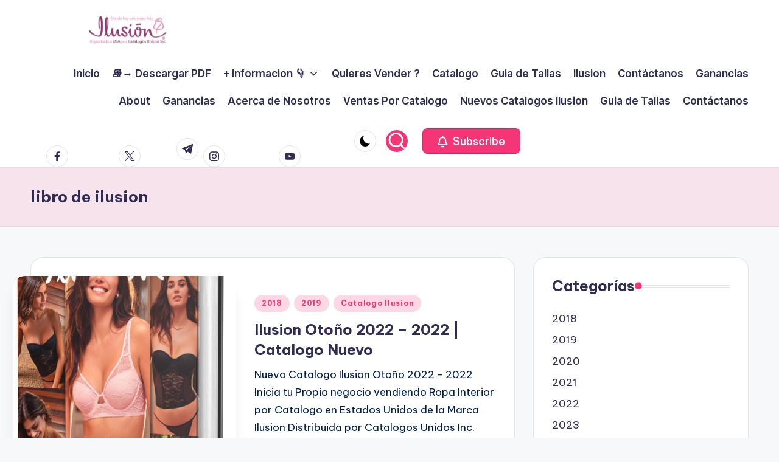

--- FILE ---
content_type: text/html; charset=utf-8
request_url: https://ilusion.us/tag/libro-de-ilusion/
body_size: 32734
content:
<!DOCTYPE html>
<html lang="es" prefix="og: https://ogp.me/ns#" itemscope itemtype="http://schema.org/Article" data-amp-auto-lightbox-disable transformed="self;v=1" i-amphtml-layout="" i-amphtml-no-boilerplate="">
<head><meta charset="UTF-8"><meta name="viewport" content="width=device-width"><link rel="preconnect" href="https://cdn.ampproject.org"><style amp-runtime="" i-amphtml-version="012512221826001">html{overflow-x:hidden!important}html.i-amphtml-fie{height:100%!important;width:100%!important}html:not([amp4ads]),html:not([amp4ads]) body{height:auto!important}html:not([amp4ads]) body{margin:0!important}body{-webkit-text-size-adjust:100%;-moz-text-size-adjust:100%;-ms-text-size-adjust:100%;text-size-adjust:100%}html.i-amphtml-singledoc.i-amphtml-embedded{-ms-touch-action:pan-y pinch-zoom;touch-action:pan-y pinch-zoom}html.i-amphtml-fie>body,html.i-amphtml-singledoc>body{overflow:visible!important}html.i-amphtml-fie:not(.i-amphtml-inabox)>body,html.i-amphtml-singledoc:not(.i-amphtml-inabox)>body{position:relative!important}html.i-amphtml-ios-embed-legacy>body{overflow-x:hidden!important;overflow-y:auto!important;position:absolute!important}html.i-amphtml-ios-embed{overflow-y:auto!important;position:static}#i-amphtml-wrapper{overflow-x:hidden!important;overflow-y:auto!important;position:absolute!important;top:0!important;left:0!important;right:0!important;bottom:0!important;margin:0!important;display:block!important}html.i-amphtml-ios-embed.i-amphtml-ios-overscroll,html.i-amphtml-ios-embed.i-amphtml-ios-overscroll>#i-amphtml-wrapper{-webkit-overflow-scrolling:touch!important}#i-amphtml-wrapper>body{position:relative!important;border-top:1px solid transparent!important}#i-amphtml-wrapper+body{visibility:visible}#i-amphtml-wrapper+body .i-amphtml-lightbox-element,#i-amphtml-wrapper+body[i-amphtml-lightbox]{visibility:hidden}#i-amphtml-wrapper+body[i-amphtml-lightbox] .i-amphtml-lightbox-element{visibility:visible}#i-amphtml-wrapper.i-amphtml-scroll-disabled,.i-amphtml-scroll-disabled{overflow-x:hidden!important;overflow-y:hidden!important}amp-instagram{padding:54px 0px 0px!important;background-color:#fff}amp-iframe iframe{box-sizing:border-box!important}[amp-access][amp-access-hide]{display:none}[subscriptions-dialog],body:not(.i-amphtml-subs-ready) [subscriptions-action],body:not(.i-amphtml-subs-ready) [subscriptions-section]{display:none!important}amp-experiment,amp-live-list>[update]{display:none}amp-list[resizable-children]>.i-amphtml-loading-container.amp-hidden{display:none!important}amp-list [fetch-error],amp-list[load-more] [load-more-button],amp-list[load-more] [load-more-end],amp-list[load-more] [load-more-failed],amp-list[load-more] [load-more-loading]{display:none}amp-list[diffable] div[role=list]{display:block}amp-story-page,amp-story[standalone]{min-height:1px!important;display:block!important;height:100%!important;margin:0!important;padding:0!important;overflow:hidden!important;width:100%!important}amp-story[standalone]{background-color:#000!important;position:relative!important}amp-story-page{background-color:#757575}amp-story .amp-active>div,amp-story .i-amphtml-loader-background{display:none!important}amp-story-page:not(:first-of-type):not([distance]):not([active]){transform:translateY(1000vh)!important}amp-autocomplete{position:relative!important;display:inline-block!important}amp-autocomplete>input,amp-autocomplete>textarea{padding:0.5rem;border:1px solid rgba(0,0,0,.33)}.i-amphtml-autocomplete-results,amp-autocomplete>input,amp-autocomplete>textarea{font-size:1rem;line-height:1.5rem}[amp-fx^=fly-in]{visibility:hidden}amp-script[nodom],amp-script[sandboxed]{position:fixed!important;top:0!important;width:1px!important;height:1px!important;overflow:hidden!important;visibility:hidden}
/*# sourceURL=/css/ampdoc.css*/[hidden]{display:none!important}.i-amphtml-element{display:inline-block}.i-amphtml-blurry-placeholder{transition:opacity 0.3s cubic-bezier(0.0,0.0,0.2,1)!important;pointer-events:none}[layout=nodisplay]:not(.i-amphtml-element){display:none!important}.i-amphtml-layout-fixed,[layout=fixed][width][height]:not(.i-amphtml-layout-fixed){display:inline-block;position:relative}.i-amphtml-layout-responsive,[layout=responsive][width][height]:not(.i-amphtml-layout-responsive),[width][height][heights]:not([layout]):not(.i-amphtml-layout-responsive),[width][height][sizes]:not(img):not([layout]):not(.i-amphtml-layout-responsive){display:block;position:relative}.i-amphtml-layout-intrinsic,[layout=intrinsic][width][height]:not(.i-amphtml-layout-intrinsic){display:inline-block;position:relative;max-width:100%}.i-amphtml-layout-intrinsic .i-amphtml-sizer{max-width:100%}.i-amphtml-intrinsic-sizer{max-width:100%;display:block!important}.i-amphtml-layout-container,.i-amphtml-layout-fixed-height,[layout=container],[layout=fixed-height][height]:not(.i-amphtml-layout-fixed-height){display:block;position:relative}.i-amphtml-layout-fill,.i-amphtml-layout-fill.i-amphtml-notbuilt,[layout=fill]:not(.i-amphtml-layout-fill),body noscript>*{display:block;overflow:hidden!important;position:absolute;top:0;left:0;bottom:0;right:0}body noscript>*{position:absolute!important;width:100%;height:100%;z-index:2}body noscript{display:inline!important}.i-amphtml-layout-flex-item,[layout=flex-item]:not(.i-amphtml-layout-flex-item){display:block;position:relative;-ms-flex:1 1 auto;flex:1 1 auto}.i-amphtml-layout-fluid{position:relative}.i-amphtml-layout-size-defined{overflow:hidden!important}.i-amphtml-layout-awaiting-size{position:absolute!important;top:auto!important;bottom:auto!important}i-amphtml-sizer{display:block!important}@supports (aspect-ratio:1/1){i-amphtml-sizer.i-amphtml-disable-ar{display:none!important}}.i-amphtml-blurry-placeholder,.i-amphtml-fill-content{display:block;height:0;max-height:100%;max-width:100%;min-height:100%;min-width:100%;width:0;margin:auto}.i-amphtml-layout-size-defined .i-amphtml-fill-content{position:absolute;top:0;left:0;bottom:0;right:0}.i-amphtml-replaced-content,.i-amphtml-screen-reader{padding:0!important;border:none!important}.i-amphtml-screen-reader{position:fixed!important;top:0px!important;left:0px!important;width:4px!important;height:4px!important;opacity:0!important;overflow:hidden!important;margin:0!important;display:block!important;visibility:visible!important}.i-amphtml-screen-reader~.i-amphtml-screen-reader{left:8px!important}.i-amphtml-screen-reader~.i-amphtml-screen-reader~.i-amphtml-screen-reader{left:12px!important}.i-amphtml-screen-reader~.i-amphtml-screen-reader~.i-amphtml-screen-reader~.i-amphtml-screen-reader{left:16px!important}.i-amphtml-unresolved{position:relative;overflow:hidden!important}.i-amphtml-select-disabled{-webkit-user-select:none!important;-ms-user-select:none!important;user-select:none!important}.i-amphtml-notbuilt,[layout]:not(.i-amphtml-element),[width][height][heights]:not([layout]):not(.i-amphtml-element),[width][height][sizes]:not(img):not([layout]):not(.i-amphtml-element){position:relative;overflow:hidden!important;color:transparent!important}.i-amphtml-notbuilt:not(.i-amphtml-layout-container)>*,[layout]:not([layout=container]):not(.i-amphtml-element)>*,[width][height][heights]:not([layout]):not(.i-amphtml-element)>*,[width][height][sizes]:not([layout]):not(.i-amphtml-element)>*{display:none}amp-img:not(.i-amphtml-element)[i-amphtml-ssr]>img.i-amphtml-fill-content{display:block}.i-amphtml-notbuilt:not(.i-amphtml-layout-container),[layout]:not([layout=container]):not(.i-amphtml-element),[width][height][heights]:not([layout]):not(.i-amphtml-element),[width][height][sizes]:not(img):not([layout]):not(.i-amphtml-element){color:transparent!important;line-height:0!important}.i-amphtml-ghost{visibility:hidden!important}.i-amphtml-element>[placeholder],[layout]:not(.i-amphtml-element)>[placeholder],[width][height][heights]:not([layout]):not(.i-amphtml-element)>[placeholder],[width][height][sizes]:not([layout]):not(.i-amphtml-element)>[placeholder]{display:block;line-height:normal}.i-amphtml-element>[placeholder].amp-hidden,.i-amphtml-element>[placeholder].hidden{visibility:hidden}.i-amphtml-element:not(.amp-notsupported)>[fallback],.i-amphtml-layout-container>[placeholder].amp-hidden,.i-amphtml-layout-container>[placeholder].hidden{display:none}.i-amphtml-layout-size-defined>[fallback],.i-amphtml-layout-size-defined>[placeholder]{position:absolute!important;top:0!important;left:0!important;right:0!important;bottom:0!important;z-index:1}amp-img[i-amphtml-ssr]:not(.i-amphtml-element)>[placeholder]{z-index:auto}.i-amphtml-notbuilt>[placeholder]{display:block!important}.i-amphtml-hidden-by-media-query{display:none!important}.i-amphtml-element-error{background:red!important;color:#fff!important;position:relative!important}.i-amphtml-element-error:before{content:attr(error-message)}i-amp-scroll-container,i-amphtml-scroll-container{position:absolute;top:0;left:0;right:0;bottom:0;display:block}i-amp-scroll-container.amp-active,i-amphtml-scroll-container.amp-active{overflow:auto;-webkit-overflow-scrolling:touch}.i-amphtml-loading-container{display:block!important;pointer-events:none;z-index:1}.i-amphtml-notbuilt>.i-amphtml-loading-container{display:block!important}.i-amphtml-loading-container.amp-hidden{visibility:hidden}.i-amphtml-element>[overflow]{cursor:pointer;position:relative;z-index:2;visibility:hidden;display:initial;line-height:normal}.i-amphtml-layout-size-defined>[overflow]{position:absolute}.i-amphtml-element>[overflow].amp-visible{visibility:visible}template{display:none!important}.amp-border-box,.amp-border-box *,.amp-border-box :after,.amp-border-box :before{box-sizing:border-box}amp-pixel{display:none!important}amp-analytics,amp-auto-ads,amp-story-auto-ads{position:fixed!important;top:0!important;width:1px!important;height:1px!important;overflow:hidden!important;visibility:hidden}amp-story{visibility:hidden!important}html.i-amphtml-fie>amp-analytics{position:initial!important}[visible-when-invalid]:not(.visible),form [submit-error],form [submit-success],form [submitting]{display:none}amp-accordion{display:block!important}@media (min-width:1px){:where(amp-accordion>section)>:first-child{margin:0;background-color:#efefef;padding-right:20px;border:1px solid #dfdfdf}:where(amp-accordion>section)>:last-child{margin:0}}amp-accordion>section{float:none!important}amp-accordion>section>*{float:none!important;display:block!important;overflow:hidden!important;position:relative!important}amp-accordion,amp-accordion>section{margin:0}amp-accordion:not(.i-amphtml-built)>section>:last-child{display:none!important}amp-accordion:not(.i-amphtml-built)>section[expanded]>:last-child{display:block!important}
/*# sourceURL=/css/ampshared.css*/</style><meta name="robots" content="follow, noindex"><meta property="og:locale" content="es_ES"><meta property="og:type" content="article"><meta property="og:title" content="libro de ilusion - Catalogo Ilusion"><meta property="og:url" content="https://ilusion.us/tag/libro-de-ilusion/"><meta property="og:site_name" content="Catalogo Ilusion"><meta name="twitter:card" content="summary_large_image"><meta name="twitter:title" content="libro de ilusion - Catalogo Ilusion"><meta name="twitter:site" content="@ilusion"><meta name="twitter:label1" content="Entradas"><meta name="twitter:data1" content="1"><meta name="generator" content="WordPress 6.8.3"><meta property="og:image" content="https://catalogosunidos.com/images/portadas/ilusion.jpg"><meta name="twitter:card" content="summary_large_image"><meta name="twitter:title" content="Ilusion Otoño 2022 – 2022 | Catalogo Nuevo"><meta name="twitter:description" content=""><meta name="twitter:image" content="https://catalogosunidos.com/images/portadas/ilusion.jpg"><meta name="theme-color" content="#F43676"><meta name="generator" content="AMP Plugin v2.5.5; mode=standard"><meta name="msapplication-TileImage" content="https://ilusion.us/wp-content/uploads/2022/07/cropped-favicon.fw_-1-270x270.png"><link rel="preconnect" href="https://fonts.gstatic.com/" crossorigin=""><link rel="dns-prefetch" href="//fonts.googleapis.com"><link rel="preload" href="https://pro.fontawesome.com/releases/v5.15.4/webfonts/fa-brands-400.eot?#iefix" as="font" crossorigin=""><link rel="preload" href="https://pro.fontawesome.com/releases/v5.15.4/webfonts/fa-regular-400.eot?#iefix" as="font" crossorigin=""><link rel="preload" href="https://pro.fontawesome.com/releases/v5.15.4/webfonts/fa-solid-900.eot?#iefix" as="font" crossorigin=""><link rel="preconnect" href="https://fonts.gstatic.com" crossorigin=""><link rel="dns-prefetch" href="https://fonts.gstatic.com"><script async="" src="https://cdn.ampproject.org/v0.mjs" type="module" crossorigin="anonymous"></script><script async nomodule src="https://cdn.ampproject.org/v0.js" crossorigin="anonymous"></script><script src="https://cdn.ampproject.org/v0/amp-form-0.1.mjs" async="" custom-element="amp-form" type="module" crossorigin="anonymous"></script><script async nomodule src="https://cdn.ampproject.org/v0/amp-form-0.1.js" crossorigin="anonymous" custom-element="amp-form"></script><link rel="icon" href="https://ilusion.us/wp-content/uploads/2022/07/cropped-favicon.fw_-1-32x32.png" sizes="32x32"><link rel="icon" href="https://ilusion.us/wp-content/uploads/2022/07/cropped-favicon.fw_-1-192x192.png" sizes="192x192"><link crossorigin="anonymous" rel="stylesheet" id="bloghash-google-fonts-css" href="https://fonts.googleapis.com/css?family=Inter+Tight%3A600%7CBe+Vietnam+Pro%3A400%2C700%2C500%7CPlayfair+Display%3A400%2C400i&amp;display=swap&amp;subsets=latin&amp;ver=1.0.25" media=""><style amp-custom="" data-px-verified-tag>amp-img:is([sizes="auto" i], [sizes^="auto," i]){contain-intrinsic-size:3000px 1500px}amp-img.amp-wp-enforced-sizes{object-fit:contain}amp-img img,amp-img noscript{image-rendering:inherit;object-fit:inherit;object-position:inherit}:where(.wp-block-button__link){border-radius:9999px;box-shadow:none;padding:calc(.667em + 2px) calc(1.333em + 2px);text-decoration:none}:root :where(.wp-block-button .wp-block-button__link.is-style-outline),:root :where(.wp-block-button.is-style-outline>.wp-block-button__link){border:2px solid;padding:.667em 1.333em}:root :where(.wp-block-button .wp-block-button__link.is-style-outline:not(.has-text-color)),:root :where(.wp-block-button.is-style-outline>.wp-block-button__link:not(.has-text-color)){color:currentColor}:root :where(.wp-block-button .wp-block-button__link.is-style-outline:not(.has-background)),:root :where(.wp-block-button.is-style-outline>.wp-block-button__link:not(.has-background)){background-color:initial;background-image:none}:where(.wp-block-columns){margin-bottom:1.75em}:where(.wp-block-columns.has-background){padding:1.25em 2.375em}:where(.wp-block-post-comments input[type=submit]){border:none}:where(.wp-block-cover-image:not(.has-text-color)),:where(.wp-block-cover:not(.has-text-color)){color:#fff}:where(.wp-block-cover-image.is-light:not(.has-text-color)),:where(.wp-block-cover.is-light:not(.has-text-color)){color:#000}:root :where(.wp-block-cover h1:not(.has-text-color)),:root :where(.wp-block-cover h2:not(.has-text-color)),:root :where(.wp-block-cover h3:not(.has-text-color)),:root :where(.wp-block-cover h4:not(.has-text-color)),:root :where(.wp-block-cover h5:not(.has-text-color)),:root :where(.wp-block-cover h6:not(.has-text-color)),:root :where(.wp-block-cover p:not(.has-text-color)){color:inherit}:where(.wp-block-file){margin-bottom:1.5em}:where(.wp-block-file__button){border-radius:2em;display:inline-block;padding:.5em 1em}:where(.wp-block-file__button):is(a):active,:where(.wp-block-file__button):is(a):focus,:where(.wp-block-file__button):is(a):hover,:where(.wp-block-file__button):is(a):visited{box-shadow:none;color:#fff;opacity:.85;text-decoration:none}:where(.wp-block-group.wp-block-group-is-layout-constrained){position:relative}@keyframes show-content-image{0%{visibility:hidden}99%{visibility:hidden}to{visibility:visible}}@keyframes turn-on-visibility{0%{opacity:0}to{opacity:1}}@keyframes turn-off-visibility{0%{opacity:1;visibility:visible}99%{opacity:0;visibility:visible}to{opacity:0;visibility:hidden}}@keyframes lightbox-zoom-in{0%{transform:translate(calc(( -100vw + var(--wp--lightbox-scrollbar-width) ) / 2 + var(--wp--lightbox-initial-left-position)),calc(-50vh + var(--wp--lightbox-initial-top-position))) scale(var(--wp--lightbox-scale))}to{transform:translate(-50%,-50%) scale(1)}}@keyframes lightbox-zoom-out{0%{transform:translate(-50%,-50%) scale(1);visibility:visible}99%{visibility:visible}to{transform:translate(calc(( -100vw + var(--wp--lightbox-scrollbar-width) ) / 2 + var(--wp--lightbox-initial-left-position)),calc(-50vh + var(--wp--lightbox-initial-top-position))) scale(var(--wp--lightbox-scale));visibility:hidden}}:where(.wp-block-latest-comments:not([data-amp-original-style*=line-height] .wp-block-latest-comments__comment)){line-height:1.1}:where(.wp-block-latest-comments:not([data-amp-original-style*=line-height] .wp-block-latest-comments__comment-excerpt p)){line-height:1.8}:root :where(.wp-block-latest-posts.is-grid){padding:0}:root :where(.wp-block-latest-posts.wp-block-latest-posts__list){padding-left:0}ul{box-sizing:border-box}:root :where(.wp-block-list.has-background){padding:1.25em 2.375em}:where(.wp-block-navigation.has-background .wp-block-navigation-item a:not(.wp-element-button)),:where(.wp-block-navigation.has-background .wp-block-navigation-submenu a:not(.wp-element-button)){padding:.5em 1em}:where(.wp-block-navigation .wp-block-navigation__submenu-container .wp-block-navigation-item a:not(.wp-element-button)),:where(.wp-block-navigation .wp-block-navigation__submenu-container .wp-block-navigation-submenu a:not(.wp-element-button)),:where(.wp-block-navigation .wp-block-navigation__submenu-container .wp-block-navigation-submenu button.wp-block-navigation-item__content),:where(.wp-block-navigation .wp-block-navigation__submenu-container .wp-block-pages-list__item button.wp-block-navigation-item__content){padding:.5em 1em}@keyframes overlay-menu__fade-in-animation{0%{opacity:0;transform:translateY(.5em)}to{opacity:1;transform:translateY(0)}}:root :where(p.has-background){padding:1.25em 2.375em}:where(p.has-text-color:not(.has-link-color)) a{color:inherit}:where(.wp-block-post-comments-form) input:not([type=submit]){border:1px solid #949494;font-family:inherit;font-size:1em}:where(.wp-block-post-comments-form) input:where(:not([type=submit]):not([type=checkbox])){padding:calc(.667em + 2px)}:where(.wp-block-post-excerpt){box-sizing:border-box;margin-bottom:var(--wp--style--block-gap);margin-top:var(--wp--style--block-gap)}:where(.wp-block-preformatted.has-background){padding:1.25em 2.375em}:where(.wp-block-search__button){border:1px solid #ccc;padding:6px 10px}:where(.wp-block-search__input){font-family:inherit;font-size:inherit;font-style:inherit;font-weight:inherit;letter-spacing:inherit;line-height:inherit;text-transform:inherit}:where(.wp-block-search__button-inside .wp-block-search__inside-wrapper){border:1px solid #949494;box-sizing:border-box;padding:4px}:where(.wp-block-search__button-inside .wp-block-search__inside-wrapper) :where(.wp-block-search__button){padding:4px 8px}:root :where(.wp-block-separator.is-style-dots){height:auto;line-height:1;text-align:center}:root :where(.wp-block-separator.is-style-dots):before{color:currentColor;content:"···";font-family:serif;font-size:1.5em;letter-spacing:2em;padding-left:2em}:root :where(.wp-block-site-logo.is-style-rounded){border-radius:9999px}:root :where(.wp-block-social-links .wp-social-link a){padding:.25em}:root :where(.wp-block-social-links.is-style-logos-only .wp-social-link a){padding:0}:root :where(.wp-block-social-links.is-style-pill-shape .wp-social-link a){padding-left:.6666666667em;padding-right:.6666666667em}:root :where(.wp-block-tag-cloud.is-style-outline){display:flex;flex-wrap:wrap;gap:1ch}:root :where(.wp-block-tag-cloud.is-style-outline a){border:1px solid;margin-right:0;padding:1ch 2ch}:root :where(.wp-block-tag-cloud.is-style-outline a):not(#_#_#_#_#_#_#_#_){font-size:unset;text-decoration:none}:root :where(.wp-block-table-of-contents){box-sizing:border-box}:where(.wp-block-term-description){box-sizing:border-box;margin-bottom:var(--wp--style--block-gap);margin-top:var(--wp--style--block-gap)}:where(pre.wp-block-verse){font-family:inherit}:root{--wp--preset--font-size--normal:16px;--wp--preset--font-size--huge:42px}.screen-reader-text{border:0;clip-path:inset(50%);height:1px;margin:-1px;overflow:hidden;padding:0;position:absolute;width:1px}.screen-reader-text:not(#_#_#_#_#_#_#_){word-wrap:normal}.screen-reader-text:focus{background-color:#ddd;clip-path:none;color:#444;display:block;font-size:1em;height:auto;left:5px;line-height:normal;padding:15px 23px 14px;text-decoration:none;top:5px;width:auto;z-index:100000}html :where(.has-border-color){border-style:solid}html :where([data-amp-original-style*=border-top-color]){border-top-style:solid}html :where([data-amp-original-style*=border-right-color]){border-right-style:solid}html :where([data-amp-original-style*=border-bottom-color]){border-bottom-style:solid}html :where([data-amp-original-style*=border-left-color]){border-left-style:solid}html :where([data-amp-original-style*=border-width]){border-style:solid}html :where([data-amp-original-style*=border-top-width]){border-top-style:solid}html :where([data-amp-original-style*=border-right-width]){border-right-style:solid}html :where([data-amp-original-style*=border-bottom-width]){border-bottom-style:solid}html :where([data-amp-original-style*=border-left-width]){border-left-style:solid}html :where(amp-img[class*=wp-image-]),html :where(amp-anim[class*=wp-image-]){height:auto;max-width:100%}:where(figure){margin:0 0 1em}html :where(.is-position-sticky){--wp-admin--admin-bar--position-offset:var(--wp-admin--admin-bar--height,0px)}@media screen and (max-width:600px){html :where(.is-position-sticky){--wp-admin--admin-bar--position-offset:0px}}:root :where(.wp-block-image figcaption){color:#555;font-size:13px;text-align:center}:where(.wp-block-group.has-background){padding:1.25em 2.375em}:root :where(.wp-block-template-part.has-background){margin-bottom:0;margin-top:0;padding:1.25em 2.375em}:root{--wp--preset--aspect-ratio--square:1;--wp--preset--aspect-ratio--4-3:4/3;--wp--preset--aspect-ratio--3-4:3/4;--wp--preset--aspect-ratio--3-2:3/2;--wp--preset--aspect-ratio--2-3:2/3;--wp--preset--aspect-ratio--16-9:16/9;--wp--preset--aspect-ratio--9-16:9/16;--wp--preset--color--black:#000;--wp--preset--color--cyan-bluish-gray:#abb8c3;--wp--preset--color--white:#fff;--wp--preset--color--pale-pink:#f78da7;--wp--preset--color--vivid-red:#cf2e2e;--wp--preset--color--luminous-vivid-orange:#ff6900;--wp--preset--color--luminous-vivid-amber:#fcb900;--wp--preset--color--light-green-cyan:#7bdcb5;--wp--preset--color--vivid-green-cyan:#00d084;--wp--preset--color--pale-cyan-blue:#8ed1fc;--wp--preset--color--vivid-cyan-blue:#0693e3;--wp--preset--color--vivid-purple:#9b51e0;--wp--preset--gradient--vivid-cyan-blue-to-vivid-purple:linear-gradient(135deg,rgba(6,147,227,1) 0%,#9b51e0 100%);--wp--preset--gradient--light-green-cyan-to-vivid-green-cyan:linear-gradient(135deg,#7adcb4 0%,#00d082 100%);--wp--preset--gradient--luminous-vivid-amber-to-luminous-vivid-orange:linear-gradient(135deg,rgba(252,185,0,1) 0%,rgba(255,105,0,1) 100%);--wp--preset--gradient--luminous-vivid-orange-to-vivid-red:linear-gradient(135deg,rgba(255,105,0,1) 0%,#cf2e2e 100%);--wp--preset--gradient--very-light-gray-to-cyan-bluish-gray:linear-gradient(135deg,#eee 0%,#a9b8c3 100%);--wp--preset--gradient--cool-to-warm-spectrum:linear-gradient(135deg,#4aeadc 0%,#9778d1 20%,#cf2aba 40%,#ee2c82 60%,#fb6962 80%,#fef84c 100%);--wp--preset--gradient--blush-light-purple:linear-gradient(135deg,#ffceec 0%,#9896f0 100%);--wp--preset--gradient--blush-bordeaux:linear-gradient(135deg,#fecda5 0%,#fe2d2d 50%,#6b003e 100%);--wp--preset--gradient--luminous-dusk:linear-gradient(135deg,#ffcb70 0%,#c751c0 50%,#4158d0 100%);--wp--preset--gradient--pale-ocean:linear-gradient(135deg,#fff5cb 0%,#b6e3d4 50%,#33a7b5 100%);--wp--preset--gradient--electric-grass:linear-gradient(135deg,#caf880 0%,#71ce7e 100%);--wp--preset--gradient--midnight:linear-gradient(135deg,#020381 0%,#2874fc 100%);--wp--preset--font-size--small:13px;--wp--preset--font-size--medium:20px;--wp--preset--font-size--large:36px;--wp--preset--font-size--x-large:42px;--wp--preset--spacing--20:.44rem;--wp--preset--spacing--30:.67rem;--wp--preset--spacing--40:1rem;--wp--preset--spacing--50:1.5rem;--wp--preset--spacing--60:2.25rem;--wp--preset--spacing--70:3.38rem;--wp--preset--spacing--80:5.06rem;--wp--preset--shadow--natural:6px 6px 9px rgba(0,0,0,.2);--wp--preset--shadow--deep:12px 12px 50px rgba(0,0,0,.4);--wp--preset--shadow--sharp:6px 6px 0px rgba(0,0,0,.2);--wp--preset--shadow--outlined:6px 6px 0px -3px rgba(255,255,255,1),6px 6px rgba(0,0,0,1);--wp--preset--shadow--crisp:6px 6px 0px rgba(0,0,0,1)}:where(.is-layout-flex){gap:.5em}:where(.is-layout-grid){gap:.5em}:where(.wp-block-columns.is-layout-flex){gap:2em}:where(.wp-block-columns.is-layout-grid){gap:2em}:where(.wp-block-post-template.is-layout-flex){gap:1.25em}:where(.wp-block-post-template.is-layout-grid){gap:1.25em}:where(.wp-block-post-template.is-layout-flex){gap:1.25em}:where(.wp-block-post-template.is-layout-grid){gap:1.25em}:where(.wp-block-columns.is-layout-flex){gap:2em}:where(.wp-block-columns.is-layout-grid){gap:2em}:root :where(.wp-block-pullquote){font-size:1.5em;line-height:1.6}@font-face{font-family:swiper-icons;src:url("data:application/font-woff;charset=utf-8;base64, [base64]//wADZ2x5ZgAAAywAAADMAAAD2MHtryVoZWFkAAABbAAAADAAAAA2E2+eoWhoZWEAAAGcAAAAHwAAACQC9gDzaG10eAAAAigAAAAZAAAArgJkABFsb2NhAAAC0AAAAFoAAABaFQAUGG1heHAAAAG8AAAAHwAAACAAcABAbmFtZQAAA/gAAAE5AAACXvFdBwlwb3N0AAAFNAAAAGIAAACE5s74hXjaY2BkYGAAYpf5Hu/j+W2+MnAzMYDAzaX6QjD6/4//Bxj5GA8AuRwMYGkAPywL13jaY2BkYGA88P8Agx4j+/8fQDYfA1AEBWgDAIB2BOoAeNpjYGRgYNBh4GdgYgABEMnIABJzYNADCQAACWgAsQB42mNgYfzCOIGBlYGB0YcxjYGBwR1Kf2WQZGhhYGBiYGVmgAFGBiQQkOaawtDAoMBQxXjg/wEGPcYDDA4wNUA2CCgwsAAAO4EL6gAAeNpj2M0gyAACqxgGNWBkZ2D4/wMA+xkDdgAAAHjaY2BgYGaAYBkGRgYQiAHyGMF8FgYHIM3DwMHABGQrMOgyWDLEM1T9/w8UBfEMgLzE////P/5//f/V/xv+r4eaAAeMbAxwIUYmIMHEgKYAYjUcsDAwsLKxc3BycfPw8jEQA/[base64]/uznmfPFBNODM2K7MTQ45YEAZqGP81AmGGcF3iPqOop0r1SPTaTbVkfUe4HXj97wYE+yNwWYxwWu4v1ugWHgo3S1XdZEVqWM7ET0cfnLGxWfkgR42o2PvWrDMBSFj/IHLaF0zKjRgdiVMwScNRAoWUoH78Y2icB/yIY09An6AH2Bdu/UB+yxopYshQiEvnvu0dURgDt8QeC8PDw7Fpji3fEA4z/PEJ6YOB5hKh4dj3EvXhxPqH/SKUY3rJ7srZ4FZnh1PMAtPhwP6fl2PMJMPDgeQ4rY8YT6Gzao0eAEA409DuggmTnFnOcSCiEiLMgxCiTI6Cq5DZUd3Qmp10vO0LaLTd2cjN4fOumlc7lUYbSQcZFkutRG7g6JKZKy0RmdLY680CDnEJ+UMkpFFe1RN7nxdVpXrC4aTtnaurOnYercZg2YVmLN/d/gczfEimrE/fs/bOuq29Zmn8tloORaXgZgGa78yO9/cnXm2BpaGvq25Dv9S4E9+5SIc9PqupJKhYFSSl47+Qcr1mYNAAAAeNptw0cKwkAAAMDZJA8Q7OUJvkLsPfZ6zFVERPy8qHh2YER+3i/BP83vIBLLySsoKimrqKqpa2hp6+jq6RsYGhmbmJqZSy0sraxtbO3sHRydnEMU4uR6yx7JJXveP7WrDycAAAAAAAH//wACeNpjYGRgYOABYhkgZgJCZgZNBkYGLQZtIJsFLMYAAAw3ALgAeNolizEKgDAQBCchRbC2sFER0YD6qVQiBCv/H9ezGI6Z5XBAw8CBK/m5iQQVauVbXLnOrMZv2oLdKFa8Pjuru2hJzGabmOSLzNMzvutpB3N42mNgZGBg4GKQYzBhYMxJLMlj4GBgAYow/P/PAJJhLM6sSoWKfWCAAwDAjgbRAAB42mNgYGBkAIIbCZo5IPrmUn0hGA0AO8EFTQAA");font-weight:400;font-style:normal}:root{--swiper-theme-color:#007aff}:host{position:relative;display:block;margin-left:auto;margin-right:auto;z-index:1}@keyframes swiper-preloader-spin{0%{transform:rotate(0deg)}100%{transform:rotate(360deg)}}:root{--swiper-navigation-size:44px}.far{-moz-osx-font-smoothing:grayscale;-webkit-font-smoothing:antialiased;display:inline-block;font-style:normal;font-variant:normal;text-rendering:auto;line-height:1}@-webkit-keyframes fa-spin{0%{-webkit-transform:rotate(0deg);transform:rotate(0deg)}to{-webkit-transform:rotate(1turn);transform:rotate(1turn)}}@keyframes fa-spin{0%{-webkit-transform:rotate(0deg);transform:rotate(0deg)}to{-webkit-transform:rotate(1turn);transform:rotate(1turn)}}.fa-bell:before{content:""}@font-face{font-family:"Font Awesome 5 Brands";font-style:normal;font-weight:400;font-display:block;src:url("https://pro.fontawesome.com/releases/v5.15.4/webfonts/fa-brands-400.eot");src:url("https://pro.fontawesome.com/releases/v5.15.4/webfonts/fa-brands-400.eot?#iefix") format("embedded-opentype"),url("https://pro.fontawesome.com/releases/v5.15.4/webfonts/fa-brands-400.woff2") format("woff2"),url("https://pro.fontawesome.com/releases/v5.15.4/webfonts/fa-brands-400.woff") format("woff"),url("https://pro.fontawesome.com/releases/v5.15.4/webfonts/fa-brands-400.ttf") format("truetype"),url("https://pro.fontawesome.com/releases/v5.15.4/webfonts/fa-brands-400.svg#fontawesome") format("svg")}@font-face{font-family:"Font Awesome 5 Free";font-style:normal;font-weight:400;font-display:block;src:url("https://pro.fontawesome.com/releases/v5.15.4/webfonts/fa-regular-400.eot");src:url("https://pro.fontawesome.com/releases/v5.15.4/webfonts/fa-regular-400.eot?#iefix") format("embedded-opentype"),url("https://pro.fontawesome.com/releases/v5.15.4/webfonts/fa-regular-400.woff2") format("woff2"),url("https://pro.fontawesome.com/releases/v5.15.4/webfonts/fa-regular-400.woff") format("woff"),url("https://pro.fontawesome.com/releases/v5.15.4/webfonts/fa-regular-400.ttf") format("truetype"),url("https://pro.fontawesome.com/releases/v5.15.4/webfonts/fa-regular-400.svg#fontawesome") format("svg")}.far{font-weight:400}@font-face{font-family:"Font Awesome 5 Free";font-style:normal;font-weight:900;font-display:block;src:url("https://pro.fontawesome.com/releases/v5.15.4/webfonts/fa-solid-900.eot");src:url("https://pro.fontawesome.com/releases/v5.15.4/webfonts/fa-solid-900.eot?#iefix") format("embedded-opentype"),url("https://pro.fontawesome.com/releases/v5.15.4/webfonts/fa-solid-900.woff2") format("woff2"),url("https://pro.fontawesome.com/releases/v5.15.4/webfonts/fa-solid-900.woff") format("woff"),url("https://pro.fontawesome.com/releases/v5.15.4/webfonts/fa-solid-900.ttf") format("truetype"),url("https://pro.fontawesome.com/releases/v5.15.4/webfonts/fa-solid-900.svg#fontawesome") format("svg")}.far{font-family:"Font Awesome 5 Free"}:root{--bloghash-black:#000;--bloghash-white:#fff;--bloghash-gray:#c2c2c2;--bloghash-primary:#f43676;--bloghash-secondary:#111827;--bloghash-gradient:linear-gradient(220deg,rgba(255,255,255,.2),rgba(255,255,255,0));--bloghash-radius:2rem;--bloghash-full-radius:10rem;--bloghash-normal-radius:.8rem;--bloghash-font-awesome:"Font Awesome 5 Free";--bloghash-font-sans-serif:-apple-system,system-ui,BlinkMacSystemFont,"Segoe UI",Roboto,Oxygen-Sans,Ubuntu,Cantarell,"Helvetica Neue",sans-serif;--bloghash-transition-primary:all .35s cubic-bezier(.645,.045,.355,1)}.entry-meta:after,.entry-meta:before,.bloghash-entry:after,.bloghash-entry:before,.tagcloud:after,.tagcloud:before,.widget:after,.widget:before{content:"";display:table;clear:both}.bloghash-header-widgets .bloghash-search-simple{position:absolute;right:-1.5rem;top:100%;z-index:9;border-top-width:.2rem;border-top-style:solid}.bloghash-header-widgets .bloghash-search-simple:after{bottom:100%;right:1.6rem;content:"";width:0;height:0;margin-left:-.7rem;border:.7rem solid transparent;position:absolute;pointer-events:none;z-index:-1}#bloghash-copyright .bloghash-copyright-widget__text a,.bloghash-breadcrumbs a,.bloghash-menu-animation-underline #bloghash-copyright .bloghash-nav>ul>li>a>span,.bloghash-menu-animation-underline #bloghash-header-inner .bloghash-nav>ul>li>a>span,.widget.widget_meta ul li a{display:inline-block;position:relative;transform-style:preserve-3d;-webkit-transform-style:preserve-3d}#bloghash-copyright .bloghash-copyright-widget__text a:before,.bloghash-breadcrumbs a:before,.bloghash-menu-animation-underline #bloghash-copyright .bloghash-nav>ul>li>a>span:before,.bloghash-menu-animation-underline #bloghash-header-inner .bloghash-nav>ul>li>a>span:before,.widget.widget_meta ul li a:before{content:"";display:block;position:absolute;bottom:0;left:0;width:100%;height:.2rem;background:currentColor;-webkit-transform-origin:right center;-ms-transform-origin:right center;transform-origin:right center;-webkit-transform:scale(0,1) translateZ(.1rem);transform:scale(0,1) translateZ(.1rem);backface-visibility:hidden;-webkit-backface-visibility:hidden;transform-style:preserve-3d;-webkit-transform-style:preserve-3d;-webkit-transition:-webkit-transform .35s cubic-bezier(.645,.045,.355,1);transition:-webkit-transform .35s cubic-bezier(.645,.045,.355,1);transition:transform .35s cubic-bezier(.645,.045,.355,1);transition:transform .35s cubic-bezier(.645,.045,.355,1),-webkit-transform .35s cubic-bezier(.645,.045,.355,1);will-change:scale}#bloghash-copyright .bloghash-copyright-widget__text a:hover:before,.bloghash-breadcrumbs a:hover:before,.bloghash-menu-animation-underline #bloghash-copyright .bloghash-nav>ul>li>a>span:hover:before,.bloghash-menu-animation-underline #bloghash-header-inner .bloghash-nav>ul>li>a>span:hover:before,.widget.widget_meta ul li a:hover:before{-webkit-transform-origin:left center;-ms-transform-origin:left center;transform-origin:left center;-webkit-transform:scale(1,1) translateZ(.1rem);transform:scale(1,1) translateZ(.1rem)}#colophon:after,#bloghash-scroll-top .bloghash-icon,#bloghash-scroll-top .bloghash-scroll-icon,#bloghash-scroll-top:before,#bloghash-header-inner:after,.page-header:after{position:absolute;top:0;left:0;width:100%;height:100%}.bloghash-btn:disabled,body:not(.wp-customizer) input[type=submit]:disabled{-webkit-user-select:none;-moz-user-select:none;-ms-user-select:none;user-select:none}#main .entry-header .entry-title,.bloghash-breadcrumbs p,.bloghash-nav>ul,.bloghash-social-nav>ul,.widget-title,button.bloghash-animate-arrow,ul{margin:0;padding:0}#main>.bloghash-container,#bloghash-scroll-top,#bloghash-scroll-top .bloghash-icon,#bloghash-copyright>.bloghash-container>.bloghash-flex-row>div,#bloghash-header-inner .bloghash-widget-wrapper,#bloghash-header-inner>.bloghash-container,.entry-meta .entry-meta-elements,.page-header .bloghash-page-header-wrapper,.page-header>.bloghash-container,.bloghash-blog-horizontal .bloghash-article:not(.format-quote) .bloghash-blog-entry-wrapper,.bloghash-header-element,.bloghash-header-widgets,.bloghash-header-widgets .bloghash-darkmode,.bloghash-header-widgets .bloghash-header-widget,.bloghash-header-widgets .bloghash-search,.bloghash-header-widgets .bloghash-search-simple button,.bloghash-logo a{-js-display:flex;display:-webkit-box;display:-ms-flexbox;display:flex;-ms-flex-wrap:wrap;flex-wrap:wrap;-webkit-box-align:center;-ms-flex-align:center;align-items:center}#bloghash-copyright .bloghash-copyright-widget:not(.bloghash-copyright-widget__nav) ul,.bloghash-breadcrumbs ul,.bloghash-nav .sub-menu li,.bloghash-nav>ul,.bloghash-social-nav>ul{padding:0;margin:0;list-style:none}#main .entry-header .entry-title a,#bloghash-scroll-top,#bloghash-copyright .bloghash-copyright-widget:not(.bloghash-copyright-widget__text) a,.entry-meta a,.bloghash-breadcrumbs a,.bloghash-btn,.bloghash-header-widgets a:not(.bloghash-btn),.bloghash-logo a,.bloghash-nav .sub-menu li a,.bloghash-nav>ul>li>a,.bloghash-social-nav>ul>li>a,.tagcloud a,a,body:not(.wp-customizer) input[type=submit]{text-decoration:none}.bloghash-btn,.bloghash-input-supported input[type=checkbox],.bloghash-input-supported input[type=checkbox]:before,.bloghash-input-supported input[type=radio],.bloghash-input-supported input[type=radio]:before,.bloghash-nav .sub-menu li a,.tagcloud a,.widget.widget_archive li>span,.widget.widget_categories li>span,body:not(.wp-customizer) input[type=submit],input[type="reset"],input[type=date],input[type=email],input[type=password],input[type=search],input[type=tel],input[type=text],input[type=url],a{-webkit-transition:var(--bloghash-transition-primary);transition:var(--bloghash-transition-primary)}#colophon .search-form .search-submit,#main .search-form .search-submit,.bloghash-btn,.bloghash-header-widgets .bloghash-search-simple button,.bloghash-header-widgets .bloghash-search-simple .bloghash-search-form input,body:not(.wp-customizer) input[type=submit],input[type="reset"],input[type=date],input[type=email],input[type=password],input[type=search],input[type=tel],input[type=text],input[type=url]{outline:none;border:none;margin:0;padding:0;text-shadow:none;-webkit-box-shadow:none;box-shadow:none}.bloghash-icon{display:inline-block;fill:currentColor;width:auto}.widget.widget_meta ul li:before{-webkit-mask-size:contain;mask-size:contain;-webkit-mask-repeat:no-repeat;mask-repeat:no-repeat;background-color:currentColor;width:1.6rem;height:1.6rem}html{overflow-x:hidden;line-height:1.15;-webkit-text-size-adjust:100%}body{margin:0;background-color:#f7f8f9}h1{font-size:3.2rem;margin:1.1rem 0}a{background-color:transparent}b{font-weight:600}amp-img{border-style:none}button,input{font-family:inherit;font-size:100%;line-height:1.15;margin:0}button,input{overflow:visible}button{text-transform:none}[type=button],[type=reset],[type=submit],button{-webkit-appearance:button}[type=button]::-moz-focus-inner,[type=reset]::-moz-focus-inner,[type=submit]::-moz-focus-inner,button::-moz-focus-inner{border-style:none;padding:0}[type=button]:-moz-focusring,[type=reset]:-moz-focusring,[type=submit]:-moz-focusring,button:-moz-focusring{outline:.1rem dotted ButtonText}[type="checkbox"],[type="radio"]{-webkit-box-sizing:border-box;box-sizing:border-box;padding:0}[type="number"]::-webkit-inner-spin-button,[type="number"]::-webkit-outer-spin-button{height:auto}[type="search"]{-webkit-appearance:textfield;outline-offset:-.2rem}[type="search"]::-webkit-search-decoration{-webkit-appearance:none}::-webkit-file-upload-button{-webkit-appearance:button;font:inherit}[hidden]{display:none}html{-webkit-box-sizing:border-box;box-sizing:border-box;overflow-y:auto;max-width:100%}*,*::before,*::after{box-sizing:inherit;-webkit-box-sizing:inherit;-webkit-font-smoothing:antialiased;word-break:break-word;word-wrap:break-word}a,button,input{-ms-touch-action:manipulation;touch-action:manipulation}p{margin-top:1.6rem;margin-bottom:1.6rem}svg:not(:root){overflow:hidden}p:empty{display:none}p a,.content-area .bloghash-entry a,.content-area a:not(.bloghash-btn, .wp-block-button__link, .page-numbers, [class^="cat-"], [rel="tag"]):hover,#main .content-area .entry-meta a:hover{text-decoration:underline;text-underline-offset:.1rem}.content-area .bloghash-entry a:hover,.content-area .bloghash-entry a:focus,p a:hover:hover,p a:focus:focus{text-decoration:none}a{color:inherit;-webkit-text-decoration-skip:objects}.bloghash-logo .site-title{line-height:1.25}h1{margin-top:2rem;margin-bottom:1.2rem}.h4,h4{margin-top:2.4rem;margin-bottom:.8rem}.h4,.bloghash-logo .site-title,h1,h4{text-rendering:optimizeLegibility}[type="checkbox"],[type="radio"]{margin-right:1rem}amp-img{vertical-align:middle;max-width:100%;height:auto}.screen-reader-text{border:0;clip:rect(.1rem,.1rem,.1rem,.1rem);-webkit-clip-path:inset(50%);clip-path:inset(50%);height:.1rem;margin:-.1rem;overflow:hidden;padding:0;width:.1rem;word-break:normal}.screen-reader-text:not(#_#_#_#_#_#_#_){position:absolute;word-wrap:normal}.screen-reader-text:focus{background-color:#f1f1f1;border-radius:var(--bloghash-normal-radius);-webkit-box-shadow:0 0 .2rem .2rem rgba(0,0,0,.6);box-shadow:0 0 .2rem .2rem rgba(0,0,0,.6);-webkit-clip-path:none;clip-path:none;color:#21759b;display:block;font-size:1.4rem;font-size:.875rem;font-weight:700;height:auto;right:.5rem;line-height:normal;padding:1.5rem 2.3rem 1.4rem;text-decoration:none;top:.5rem;width:auto;z-index:100000}.screen-reader-text:focus:not(#_#_#_#_#_#_#_){clip:auto}.skip-link{top:4rem;z-index:999999999;text-decoration:underline}.skip-link:focus{display:block;left:.6rem;top:.7rem;font-size:1.4rem;font-weight:600;text-decoration:none;line-height:normal;padding:1.5rem 2.3rem 1.4rem;z-index:100000;right:auto}#page{position:relative;-js-display:flex;display:-webkit-box;display:-ms-flexbox;display:flex;min-height:100vh;-webkit-box-orient:vertical;-webkit-box-direction:normal;-ms-flex-direction:column;flex-direction:column}.bloghash-container{padding:0 5rem;margin:0 auto;width:100%}.bloghash-layout__boxed-separated #page{margin:0 auto}.bloghash-layout__boxed-separated #primary,.bloghash-layout__boxed-separated #secondary{margin-top:5rem;margin-bottom:5rem}.bloghash-layout__boxed-separated.bloghash-sidebar-position__right-sidebar #primary{padding-right:5rem}.bloghash-layout__boxed-separated.bloghash-sidebar-position__right-sidebar.bloghash-sidebar-style-2 #primary{padding-right:3rem}.bloghash-layout__boxed-separated #page{background:transparent}.bloghash-layout__boxed-separated #content > article{padding:3rem}.bloghash-layout__boxed-separated.archive #content > article{padding:0;border:0;-webkit-box-shadow:none;box-shadow:none;background:none}.bloghash-layout__boxed-separated.archive .bloghash-article{padding:3rem;-webkit-transition:var(--bloghash-transition-primary);transition:var(--bloghash-transition-primary)}.bloghash-layout__boxed-separated.archive .bloghash-article{margin-bottom:3rem}.bloghash-layout__boxed-separated #content > article,.bloghash-layout__boxed-separated.archive .bloghash-article{border-radius:var(--bloghash-radius);border:.1rem solid rgba(185,185,185,.4)}.bloghash-layout-shadow.bloghash-layout__boxed-separated:not(.archive, .blog, .category, .search-results) #content > article,.bloghash-layout-shadow.bloghash-layout__boxed-separated.bloghash-sidebar-style-2 #secondary .bloghash-widget,.bloghash-layout-shadow.bloghash-layout__boxed-separated.archive article.bloghash-article{box-shadow:0 5px 20px 0 rgba(69,67,96,.1);border-color:transparent}.bloghash-layout-shadow.bloghash-layout__boxed-separated.archive .col-xs-12 > .bloghash-article{margin-bottom:0}.bloghash-flex-row{-js-display:flex;display:-webkit-box;display:-ms-flexbox;display:flex;-webkit-box-flex:0;-ms-flex:0 1 auto;flex:0 1 auto;-webkit-box-orient:horizontal;-webkit-box-direction:normal;-ms-flex-direction:row;flex-direction:row;-ms-flex-wrap:wrap;flex-wrap:wrap;--bloghash-gutter-x:2.4rem;--bloghash-gutter-y:0;margin-top:calc(var(--bloghash-gutter-y) * -1);margin-right:calc(var(--bloghash-gutter-x) / -2);margin-left:calc(var(--bloghash-gutter-x) / -2)}.bloghash-flex-row div[class^='col-'],.bloghash-flex-row div[class*='col-']{-webkit-box-sizing:border-box;box-sizing:border-box;-webkit-box-flex:0;-ms-flex:0 0 auto;flex:0 0 auto;width:100%;padding-right:calc(var(--bloghash-gutter-x) / 2);padding-left:calc(var(--bloghash-gutter-x) / 2);margin-top:var(--bloghash-gutter-y)}.g-4{--bloghash-gutter-x:2.4rem}.g-4{--bloghash-gutter-y:2.4rem}.site .bloghash-flex-row .col-xs-12{-ms-flex-preferred-size:100%;flex-basis:100%;max-width:100%}.site .bloghash-flex-row.center-xs,.site .bloghash-flex-row .center-xs{-webkit-box-pack:center;-ms-flex-pack:center;justify-content:center;text-align:center}.site .bloghash-flex-row > div:not(.col-xs-12){width:100%}#page #main :where(.wp-block-cover-image:not(.has-text-color)),#page #main :where(.wp-block-cover:not(.has-text-color)){color:var(--bloghash-white)}@-webkit-keyframes slideToLeft{0%{-webkit-transform:translate3d(0,0,0);transform:translate3d(0,0,0)}100%{-webkit-transform:translate3d(-100%,0,0);transform:translate3d(-100%,0,0)}}@keyframes slideToLeft{0%{-webkit-transform:translate3d(0,0,0);transform:translate3d(0,0,0)}100%{-webkit-transform:translate3d(-100%,0,0);transform:translate3d(-100%,0,0)}}@-webkit-keyframes slideToRight{0%{-webkit-transform:translate3d(0,0,0);transform:translate3d(0,0,0)}100%{-webkit-transform:translate3d(100%,0,0);transform:translate3d(100%,0,0)}}@keyframes slideToRight{0%{-webkit-transform:translate3d(0,0,0);transform:translate3d(0,0,0)}100%{-webkit-transform:translate3d(100%,0,0);transform:translate3d(100%,0,0)}}@-webkit-keyframes slideFromLeft{0%{-webkit-transform:translateX(-100%);transform:translateX(-100%)}100%{-webkit-transform:translateX(0);transform:translateX(0)}}@keyframes slideFromLeft{0%{-webkit-transform:translateX(-100%);transform:translateX(-100%)}100%{-webkit-transform:translateX(0);transform:translateX(0)}}@-webkit-keyframes slideFromRight{0%{-webkit-transform:translateX(100%);transform:translateX(100%)}100%{-webkit-transform:translateX(0);transform:translateX(0)}}@keyframes slideFromRight{0%{-webkit-transform:translateX(100%);transform:translateX(100%)}100%{-webkit-transform:translateX(0);transform:translateX(0)}}@-webkit-keyframes slideFromRightToLeft{0%{-webkit-transform:translateX(100%);transform:translateX(100%)}100%{-webkit-transform:translateX(-100%);transform:translateX(-100%)}}@keyframes slideFromRightToLeft{0%{-webkit-transform:translateX(100%);transform:translateX(100%)}100%{-webkit-transform:translateX(-100%);transform:translateX(-100%)}}@-webkit-keyframes ai_bounce{0%,100%{-webkit-transform:scale(0);transform:scale(0)}50%{-webkit-transform:scale(1);transform:scale(1)}}@keyframes ai_bounce{0%,100%{-webkit-transform:scale(0);transform:scale(0)}50%{-webkit-transform:scale(1);transform:scale(1)}}@-webkit-keyframes bloghash-scaleout{0%{-webkit-transform:scale(0);transform:scale(0)}100%{-webkit-transform:scale(1);transform:scale(1);opacity:0}}@keyframes bloghash-scaleout{0%{-webkit-transform:scale(0);transform:scale(0)}100%{-webkit-transform:scale(1);transform:scale(1);opacity:0}}@keyframes heartBeat{0%{transform:scale(1)}14%{transform:scale(1.3)}28%{transform:scale(1)}42%{transform:scale(1.3)}70%{transform:scale(1)}}.bloghash-btn,body:not(.wp-customizer) input[type=submit],input[type="reset"]{-js-display:inline-flex;display:-webkit-inline-box;display:-ms-inline-flexbox;display:inline-flex;-webkit-box-align:center;-ms-flex-align:center;align-items:center;-webkit-box-pack:center;-ms-flex-pack:center;justify-content:center;text-align:center;max-width:100%;cursor:pointer;-moz-appearance:none;-webkit-appearance:none;-webkit-box-shadow:none;box-shadow:none;border-style:solid;-ms-flex-negative:0;flex-shrink:0;font-size:inherit;min-height:5rem;padding:1rem 3.2rem}input[type="reset"]{background:var(--bloghash-secondary);color:#fff;border-color:var(--bloghash-secondary)}input[type="reset"]:hover{border-color:var(--bloghash-primary)}@media screen and (max-width:48.875em){.bloghash-btn,body:not(.wp-customizer) input[type=submit],input[type="reset"]{padding:.99rem 2.3rem;min-height:4.5rem}}.bloghash-btn span,body:not(.wp-customizer) input[type=submit] span{z-index:2;position:relative}.bloghash-btn:disabled:not(#_#_#_#_#_#_#_),body:not(.wp-customizer) input[type=submit]:disabled:not(#_#_#_#_#_#_#_#_){cursor:not-allowed}.bloghash-btn:disabled>span,.bloghash-btn:disabled>svg,body:not(.wp-customizer) input[type=submit]:disabled>span,body:not(.wp-customizer) input[type=submit]:disabled>svg,button.bloghash-btn:disabled{opacity:.5}.btn-small{min-height:4.2rem;padding:.8rem 2.4rem}.btn-small:not(#_#_#_#_#_#_#_){font-size:90%}input[type=date],input[type=email],input[type=password],input[type=search],input[type=tel],input[type=text],input[type=url]{font-size:inherit;font-weight:400;font-family:-apple-system,system-ui,BlinkMacSystemFont,"Segoe UI",Roboto,Oxygen-Sans,Ubuntu,Cantarell,"Helvetica Neue",sans-serif;border:.2rem solid rgba(185,185,185,.4);background-color:var(--bloghash-white);padding:.9rem 1.6rem;color:#66717f;width:100%;border-radius:var(--bloghash-normal-radius);min-height:5rem}input[type=date]:not(#_#_#_#_#_#_#_#_),input[type=email]:not(#_#_#_#_#_#_#_#_),input[type=password]:not(#_#_#_#_#_#_#_#_),input[type=search]:not(#_#_#_#_#_#_#_#_),input[type=tel]:not(#_#_#_#_#_#_#_#_),input[type=text]:not(#_#_#_#_#_#_#_#_),input[type=url]:not(#_#_#_#_#_#_#_#_){line-height:1}input[type=date]:focus,input[type=email]:focus,input[type=password]:focus,input[type=search]:focus,input[type=tel]:focus,input[type=text]:focus,input[type=url]:focus{color:var(--bloghash-black)}input:-webkit-autofill{animation-name:autofill;-webkit-animation-name:autofill;animation-fill-mode:both;-webkit-animation-fill-mode:both}.bloghash-input-supported input[type=checkbox],.bloghash-input-supported input[type=radio]{position:relative;border:.2rem solid currentColor;border-radius:var(--bloghash-normal-radius);background:none;clear:none;cursor:pointer;line-height:0;margin:0 .96em 0 0;outline:0;text-align:center;vertical-align:text-top;height:2rem;width:2rem;min-width:2rem;-webkit-appearance:none;-moz-appearance:none;opacity:.5}.bloghash-input-supported input[type=checkbox]:not(#_#_#_#_#_#_#_#_),.bloghash-input-supported input[type=radio]:not(#_#_#_#_#_#_#_#_){display:inline-block;padding:0}.bloghash-input-supported input[type=checkbox]:not([id^='wpforms-']):before,.bloghash-input-supported input[type=radio]:not([id^='wpforms-']):before{content:"";opacity:0;position:absolute}.bloghash-input-supported input[type=checkbox]:checked,.bloghash-input-supported input[type=checkbox]:checked:before,.bloghash-input-supported input[type=checkbox]:focus,.bloghash-input-supported input[type=checkbox]:hover,.bloghash-input-supported input[type=radio]:checked,.bloghash-input-supported input[type=radio]:checked:before,.bloghash-input-supported input[type=radio]:focus,.bloghash-input-supported input[type=radio]:hover{opacity:1}.bloghash-input-supported input[type=checkbox]{-webkit-box-shadow:inset 0 0 0 0;box-shadow:inset 0 0 0 0}.bloghash-input-supported input[type=checkbox]:not([id^='wpforms-']):before{left:.6rem;top:.2rem;width:.5rem;height:1rem;border:solid var(--bloghash-white);border-width:0 .2rem .2rem 0;-webkit-transform:rotate(45deg);-webkit-transform:scale(0);-ms-transform:rotate(45deg);-ms-transform:scale(0);transform:rotate(45deg);transform:scale(0);z-index:2}.bloghash-input-supported input[type=checkbox]:focus,.bloghash-input-supported input[type=checkbox]:hover{-webkit-box-shadow:inset 0 0 0 .2rem;box-shadow:inset 0 0 0 .2rem}.bloghash-input-supported input[type=checkbox]:not([id^='wpforms-']):checked{opacity:1}.bloghash-input-supported input[type=checkbox]:not([id^='wpforms-']):checked:not(#_#_#_#_#_#_#_#_){-webkit-box-shadow:none;box-shadow:none}.bloghash-input-supported input[type=checkbox]:not([id^='wpforms-']):checked:before{-webkit-transform:rotate(45deg) scale(1);-ms-transform:rotate(45deg) scale(1);transform:rotate(45deg) scale(1)}.bloghash-input-supported input[type=radio]{border-radius:50%}.bloghash-input-supported input[type=radio]:not([id^='wpforms-']):before{width:1rem;height:1rem;top:50%;left:.3rem;margin-top:-.5rem;border-radius:50%}.bloghash-social-nav{-ms-flex-align:center;align-items:center}.bloghash-social-nav,.bloghash-social-nav>ul{height:100%;-js-display:flex;display:-webkit-box;display:-ms-flexbox;display:flex}.bloghash-social-nav>ul{-ms-flex-wrap:wrap;flex-wrap:wrap;width:100%}.bloghash-social-nav>ul>li{position:relative;-webkit-box-align:center;-ms-flex-align:center;align-items:center;-js-display:flex;display:-webkit-box;display:-ms-flexbox;display:flex;-ms-flex-wrap:wrap;flex-wrap:wrap;-ms-flex-negative:0;flex-shrink:0;height:100%}.bloghash-social-nav>ul>li:last-child>a{margin-right:0}.bloghash-social-nav>ul>li>a{display:block;margin-right:1.6rem}.bloghash-social-nav>ul>li>a>span:not(.screen-reader-text){display:block;display:-webkit-box;display:-ms-flexbox;display:flex;-js-display:flex;-webkit-box-align:center;-ms-flex-align:center;align-items:center;-webkit-box-pack:center;-ms-flex-pack:center;justify-content:center;position:relative;color:inherit;font-weight:400;overflow-y:hidden;-webkit-transition:var(--bloghash-transition-primary);transition:var(--bloghash-transition-primary)}.bloghash-social-nav>ul>li>a .bloghash-icon{padding-left:.2rem;padding-right:.2rem}.bloghash-social-nav>ul>li>a:before:not(#_#_#_#_#_#_#_#_){display:none}.bloghash-social-nav>ul>li>a:hover .bloghash-icon,.bloghash-social-nav>ul>li>a:focus-within .bloghash-icon{-webkit-transform:translateY(-225%);-ms-transform:translateY(-225%);transform:translateY(-225%)}.bloghash-social-nav>ul>li>a:hover .bloghash-icon.bottom-icon,.bloghash-social-nav>ul>li>a:focus-within .bloghash-icon.bottom-icon{-webkit-transform:translateY(0);-ms-transform:translateY(0);transform:translateY(0)}.bloghash-social-nav>ul>li>a .bloghash-icon{-js-display:inline-flex;display:-webkit-inline-box;display:-ms-inline-flexbox;display:inline-flex;-webkit-box-align:center;-ms-flex-align:center;align-items:center;-webkit-box-pack:center;-ms-flex-pack:center;justify-content:center;-webkit-transition:-webkit-transform .22s;transition:-webkit-transform .22s;transition:transform .22s;transition:transform .22s,-webkit-transform .22s;opacity:1;will-change:transform}.bloghash-social-nav>ul>li>a .bloghash-icon.bottom-icon{position:absolute;-webkit-transform:translate3d(0,225%,0);transform:translate3d(0,225%,0)}.bloghash-social-nav>ul>li>a span{position:relative}.bloghash-social-nav.rounded-border>ul>li>a>span:not(.screen-reader-text),.bloghash-social-nav.rounded-fill>ul>li>a>span:not(.screen-reader-text){margin-right:.8rem;border-radius:50%;padding:0}.bloghash-social-nav.rounded-fill>ul>li>a>span:not(.screen-reader-text){background-color:var(--bloghash-primary)}.bloghash-social-nav.rounded-border>ul>li>a .bloghash-icon,.bloghash-social-nav.rounded-fill>ul>li>a .bloghash-icon{-webkit-box-align:center;-ms-flex-align:center;align-items:center;-webkit-box-pack:center;-ms-flex-pack:center;justify-content:center}.bloghash-social-nav.rounded-border>ul>li>a,.bloghash-social-nav.rounded-fill>ul>li>a,.bloghash-social-nav.rounded-border>ul>li:last-child>a,.bloghash-social-nav.rounded-fill>ul>li:last-child>a{margin-right:0}.bloghash-social-nav>ul>li>a .bloghash-icon{height:1.6rem}.bloghash-social-nav.rounded-border>ul>li>a>span:not(.screen-reader-text),.bloghash-social-nav.rounded-fill>ul>li>a>span:not(.screen-reader-text){width:3.6rem;height:3.6rem}.bloghash-social-nav.rounded-border>ul>li>a>span:not(.screen-reader-text),.bloghash-social-nav.rounded-fill>ul>li>a>span:not(.screen-reader-text){margin-right:.8rem;border-radius:50%;padding:0}.bloghash-social-nav.rounded-border>ul>li>a>span:not(.screen-reader-text){color:var(--bloghash-secondary);border:1px solid rgba(185,185,185,.4)}.bloghash-social-nav.rounded-fill>ul>li>a>span:not(.screen-reader-text),.bloghash-social-nav.rounded-fill>ul>li>a .bloghash-icon.bottom-icon{color:#fff}.bloghash-social-nav.rounded-fill>ul>li>a>span.facebook{background-color:#175beb}.bloghash-social-nav.rounded-fill>ul>li>a>span.twitter{background-color:#000;outline:1px solid rgba(190,190,190,.3)}.bloghash-social-nav.rounded-fill>ul>li>a>span.instagram{background:radial-gradient(circle farthest-corner at 32% 106%,#ffe17d 0,#ffcd69 10%,#fa9137 28%,#eb4141 42%,transparent 82%),linear-gradient(135deg,#234bd7 12%,#c33cbe 58%)}.bloghash-social-nav.rounded-fill>ul>li>a>span.youtube{background-color:#f00}.bloghash-social-nav.rounded-fill>ul>li>a>span.telegram{background-color:#08c}#bloghash-header{position:relative}#bloghash-header-inner{border-style:solid;border-left:none;border-right:none;border-width:0}#bloghash-header-inner:after{content:""}#bloghash-header-inner>.bloghash-container{-webkit-box-align:stretch;-ms-flex-align:stretch;align-items:stretch}#bloghash-header-inner .bloghash-widget-wrapper{position:relative;height:100%;-webkit-box-align:center;-ms-flex-align:center;align-items:center}.bloghash-header-element:not(.bloghash-mobile-nav){position:relative}.bloghash-header-element{z-index:99}.bloghash-header-element > .bloghash-header-widget:first-child{margin-left:1.8rem}.bloghash-header-element.bloghash-header-widgets{z-index:5}.bloghash-header-element:empty,.bloghash-header-element:first-child{margin-left:0}.bloghash-header-widgets .bloghash-header-widget .bloghash-darkmode span{--size:1.8rem;width:var(--size);height:var(--size);box-shadow:inset calc(var(--size) * .33) calc(var(--size) * -.25) 0;border-radius:100rem;vertical-align:middle;-webkit-transition:var(--bloghash-transition-primary);transition:var(--bloghash-transition-primary)}.bloghash-header-widgets a:not(.bloghash-btn){color:inherit}.bloghash-header-widgets .bloghash-header-widget{height:100%;max-height:9rem;position:relative;padding-left:.8rem;padding-right:.8rem}.bloghash-header-widgets .bloghash-header-widget.bloghash-header-widget__button{padding-left:1.6rem;padding-right:1.6rem}.bloghash-header-widgets .bloghash-header-widget>.bloghash-widget-wrapper:hover .dropdown-item:not(.bloghash-search-container){opacity:1;-webkit-transform:translateY(0);-ms-transform:translateY(0);transform:translateY(0);visibility:visible;pointer-events:auto}.bloghash-header-widgets .bloghash-search{position:relative}.bloghash-header-widgets .bloghash-darkmode{background-color:transparent;border:none;cursor:pointer}.bloghash-header-widgets .bloghash-darkmode.rounded-fill,.bloghash-header-widgets .bloghash-darkmode.rounded-border,.bloghash-header-widgets .bloghash-search.rounded-fill,.bloghash-header-widgets .bloghash-search.rounded-border{width:3.6rem;height:3.6rem;border-radius:50%;justify-content:center}.bloghash-header-widgets .bloghash-darkmode.rounded-fill,.bloghash-header-widgets .bloghash-search.rounded-fill{color:#fff;background-color:var(--bloghash-primary)}.bloghash-header-widgets .bloghash-header-widget .bloghash-darkmode.rounded-fill span{transform:scale(.8)}.bloghash-header-widgets .bloghash-header-widget:has(.rounded-border, .rounded-fill){padding-left:.4rem;padding-right:.4rem}.bloghash-header-widgets .bloghash-header-widget:is(.rounded-border, .rounded-fill){padding-left:.4rem;padding-right:.4rem}.bloghash-header-widgets .bloghash-darkmode.rounded-border,.bloghash-header-widgets .bloghash-search.rounded-border{border:1px solid rgba(185,185,185,.4)}.bloghash-header-widgets .dropdown-item{width:28rem;background-color:var(--bloghash-white);-webkit-box-shadow:0 1rem 3.5rem -.3rem rgba(0,0,0,.12);box-shadow:0 1rem 3.5rem -.3rem rgba(0,0,0,.12);border-radius:0 0 .3rem .3rem;border:.1rem solid rgba(185,185,185,.4);border-top-width:.2rem}.bloghash-header-widgets .dropdown-item:not(.bloghash-search-container){-webkit-transition:all .2s ease-in-out;transition:all .2s ease-in-out;visibility:hidden;opacity:0;-webkit-transform:translateY(.5rem);-ms-transform:translateY(.5rem);transform:translateY(.5rem);z-index:9991;pointer-events:none}.bloghash-header-widgets .dropdown-item:not(.bloghash-search-container):hover{opacity:1;-webkit-transform:translateY(0);-ms-transform:translateY(0);transform:translateY(0);visibility:visible}.bloghash-header-widget:after{width:.1rem;height:1.6rem;background-color:rgba(185,185,185,.4);display:inline-block;position:relative;right:-.5rem;margin:-1.6rem 0 -1.6rem 1rem}.bloghash-header-layout-1 .bloghash-logo{-webkit-box-align:start;-ms-flex-align:start;align-items:flex-start;-webkit-box-pack:center;-ms-flex-pack:center;justify-content:center}.bloghash-header-layout-1 .bloghash-header-widget:last-of-type{padding-right:0}.bloghash-header-layout-1 .bloghash-header-widget:last-of-type:after{display:none}.bloghash-header-layout-1 .bloghash-header-container .bloghash-logo{margin-right:auto}.bloghash-header-layout-1 .bloghash-header-container .bloghash-nav{-ms-flex-negative:0;flex-shrink:0;-webkit-box-flex:1;-ms-flex-positive:1;flex-grow:1}.bloghash-header-layout-1 .bloghash-header-container .bloghash-nav>ul{-webkit-box-pack:end;-ms-flex-pack:end;justify-content:flex-end}.page-header{position:relative;border-width:0}.page-header:empty{display:none}.page-header>.bloghash-container>div,.page-header>.bloghash-container>nav{z-index:2}.page-header .bloghash-page-header-wrapper{-webkit-box-orient:vertical;-webkit-box-direction:normal;-ms-flex-direction:column;flex-direction:column;-webkit-box-align:start;-ms-flex-align:start;align-items:flex-start;-webkit-box-pack:center;-ms-flex-pack:center;justify-content:center;-webkit-box-flex:1;-ms-flex-positive:1;flex-grow:1;max-width:100%}.page-header h1.page-title,.page-header .page-title{margin:0}.page-header:after{content:"";pointer-events:none}.bloghash-page-title-align-left .page-header.bloghash-has-page-title .bloghash-page-header-wrapper{margin-right:auto}.bloghash-header-widgets .bloghash-search-simple .bloghash-search-form input[type="search"]::-webkit-search-cancel-button{display:none}.bloghash-header-widgets .bloghash-search-simple .bloghash-search-form input{font-size:1.5rem;color:var(--bloghash-secondary);display:block;width:100%;padding:1.6rem 4.5rem 1.6rem 2rem}.bloghash-header-widgets .bloghash-search-simple .bloghash-search-form input:not(#_#_#_#_#_#_#_#_){background-color:rgba(0,0,0,0)}.bloghash-header-widgets .bloghash-search-simple button{position:absolute;top:0;bottom:0;width:3.2rem;height:3.2rem;padding:.8rem;border-radius:10rem;margin:auto 0;cursor:pointer}.bloghash-header-widgets .bloghash-search-simple button:not(.bloghash-search-close){right:5.6rem;color:var(--bloghash-white);background-color:var(--bloghash-primary)}.bloghash-header-widgets .bloghash-search-simple button:not(.bloghash-search-close) svg{fill:currentColor}.bloghash-header-widgets .bloghash-search-simple .bloghash-search-close{right:1.6rem}.bloghash-header-widgets .bloghash-search-simple .bloghash-search-close svg{display:inline-block;vertical-align:middle}.bloghash-header-widgets .bloghash-search-simple .bloghash-search-close svg,.bloghash-header-widgets .bloghash-search-simple .bloghash-search-close svg path{-webkit-transition:var(--bloghash-transition-primary);transition:var(--bloghash-transition-primary)}.bloghash-header-widgets .bloghash-search-simple .bloghash-search-close:hover svg{-webkit-transform:rotate(180deg);transform:rotate(180deg)}.bloghash-header-widgets .bloghash-search-simple .bloghash-search-close:hover svg path{fill:var(--bloghash-primary)}.bloghash-search-simple{opacity:0;visibility:hidden;-webkit-transform:translateY(.5rem);-ms-transform:translateY(.5rem);transform:translateY(.5rem);-webkit-transition:all .2s ease-in-out;transition:all .2s ease-in-out}#main .search-form,#colophon .search-form{max-width:36rem}#main .search-form>div,#colophon .search-form>div{display:block;position:relative}#colophon .search-form .search-submit,#main .search-form .search-submit{position:absolute;top:0;right:.8rem;bottom:0;width:3.5rem;height:3.5rem;background-color:var(--bloghash-primary);color:var(--bloghash-white);margin:auto;border-radius:var(--bloghash-full-radius)}#colophon .search-form .search-submit:hover,#main .search-form .search-submit:hover{cursor:pointer}#colophon .search-form .search-submit svg,#main .search-form .search-submit svg{height:2.056rem;width:auto;top:-.1rem;vertical-align:middle}#colophon .search-form .search-field,#main .search-form .search-field{display:block;width:100%;padding-right:4.5rem;border-radius:var(--bloghash-full-radius);border-width:.1rem;box-shadow:-.32rem 0 3.2rem -1.6rem rgba(0,0,0,.15)}#colophon .search-form .search-field:focus,#main .search-form .search-field:focus{outline:none}.search-submit,.bloghash-search-form .bloghash-animate-arrow{display:-webkit-box;display:-ms-flexbox;display:flex;-webkit-box-align:center;-ms-flex-align:center;align-items:center;-webkit-box-pack:center;-ms-flex-pack:center;justify-content:center}.bloghash-logo{-webkit-box-orient:vertical;-webkit-box-direction:normal;-ms-flex-direction:column;flex-direction:column}.bloghash-logo .site-description,.bloghash-logo .site-title{margin:0}.bloghash-logo a{-webkit-transition:color .2s linear;transition:color .2s linear}.bloghash-logo a amp-img{display:block;width:auto;height:auto;max-width:100%}.bloghash-logo .site-description{-webkit-box-ordinal-group:3;-ms-flex-order:2;order:2;margin-top:.4rem}.bloghash-nav .sub-menu li:hover>a{background-color:rgba(0,0,0,.05)}.bloghash-nav .sub-menu li:hover>a:not(#_#_#_#_#_#_#_#_){color:#111827}.bloghash-nav{max-width:100%;-js-display:flex;display:-webkit-box;display:-ms-flexbox;display:flex;-webkit-box-align:center;-ms-flex-align:center;align-items:center;-webkit-font-smoothing:antialiased;-ms-flex-preferred-size:auto;flex-basis:auto}.bloghash-nav>ul{width:100%;height:100%}.bloghash-nav>ul,.bloghash-nav>ul>li{-js-display:flex;display:-webkit-box;display:-ms-flexbox;display:flex;-ms-flex-wrap:wrap;flex-wrap:wrap}.bloghash-nav>ul>li{position:relative;-ms-flex-align:center;align-items:center;-ms-flex-negative:0;flex-shrink:0;margin-left:1.6rem}.bloghash-nav>ul>li:first-child:not(#_#_#_#_#_#_#_#_),.bloghash-nav>ul>li:first-of-type:not(#_#_#_#_#_#_#_#_){margin-left:0}.bloghash-nav>ul>li>a{display:block;display:-webkit-box;display:-ms-flexbox;display:flex;-js-display:flex;-webkit-box-align:center;-ms-flex-align:center;align-items:center;-ms-flex-wrap:wrap;flex-wrap:wrap;position:relative}.bloghash-nav>ul>li:last-child:not(#_#_#_#_#_#_#_#_){margin-right:0}.bloghash-nav li:hover .sub-menu{-webkit-transition:all .2s;transition:all .2s}.bloghash-nav .sub-menu{color:var(--bloghash-secondary)}.bloghash-nav .sub-menu{position:absolute;top:100%;left:-2.856rem;min-width:23rem;visibility:hidden;opacity:0;background-color:var(--bloghash-white);border:0 solid rgba(185,185,185,.4);border-top-width:.2rem;border-top-style:solid;padding:.5rem 0;line-height:1.5;text-align:start;-webkit-transform:translateY(1rem);-ms-transform:translateY(1rem);transform:translateY(1rem);-webkit-transition:all .25s;transition:all .25s;z-index:998;border-radius:0 0 .3rem .3rem;-webkit-box-shadow:0 1.5rem 3rem -.5rem rgba(0,0,0,.07);box-shadow:0 1.5rem 3rem -.5rem rgba(0,0,0,.07);pointer-events:none;font-size:1.6rem}.bloghash-nav .sub-menu li{position:relative;padding-left:.5rem;padding-right:.5rem}.bloghash-nav .sub-menu li a{font-weight:400;display:block;padding:1.2rem 1.62rem;letter-spacing:0;position:relative}.bloghash-nav .sub-menu li a:hover{color:#000}.bloghash-nav .sub-menu li:last-child a{border-bottom:none}.bloghash-nav .sub-menu .sub-menu{border-radius:var(--bloghash-normal-radius);left:100%;top:-.2rem;margin-left:.5rem}.bloghash-nav .sub-menu .sub-menu:before{content:"";position:absolute;z-index:1;width:.5rem;top:0;left:-.5rem;height:100%}.bloghash-nav .menu-item-has-children:hover>.sub-menu{visibility:visible;opacity:1;-webkit-transform:translateY(0);-ms-transform:translateY(0);transform:translateY(0);pointer-events:auto;z-index:999}.bloghash-nav .menu-item-has-children>a>.bloghash-icon{height:1.92rem;margin-left:.4rem;margin-right:0}.bloghash-nav .sub-menu .menu-item-has-children>a>.bloghash-icon{position:absolute;right:1.3rem;top:45%;-webkit-transform:translateY(-50%) rotate(-90deg);-ms-transform:translateY(-50%) rotate(-90deg);transform:translateY(-50%) rotate(-90deg)}#bloghash-header-inner .bloghash-nav>ul>.menu-item-has-children>a:after{top:.24rem}.bloghash-mobile-toggen{display:none}#bloghash-header-inner .bloghash-nav>ul{min-height:9rem}#bloghash-header-inner .bloghash-nav>ul>li{margin-left:2rem}@media screen and (min-width: 60.063em) and (max-width: 74.938em){#bloghash-header-inner .bloghash-nav>ul>li{margin-left:1.8rem}}#bloghash-header-inner .bloghash-nav>ul>li>a{font-size:inherit;font-weight:inherit}#bloghash-copyright .bloghash-nav>ul>li{margin-left:1.6rem}#bloghash-copyright .bloghash-nav>ul>li:first-child{margin-left:0}#bloghash-copyright .bloghash-nav .sub-menu a{color:#111827}#bloghash-copyright .bloghash-nav>ul>li>.sub-menu{bottom:100%}#bloghash-copyright .bloghash-nav>ul>li>.sub-menu .sub-menu{margin-bottom:-1rem}#bloghash-copyright .bloghash-nav>ul>li>.sub-menu .sub-menu:not(#_#_#_#_#_#_#_#_#_){bottom:0}#bloghash-copyright .bloghash-nav>ul .sub-menu{-webkit-transform:none;-ms-transform:none;transform:none;margin-bottom:1.6rem;border-radius:var(--bloghash-normal-radius)}#bloghash-copyright .bloghash-nav>ul .sub-menu:not(#_#_#_#_#_#_#_#_#_){top:auto}#bloghash-copyright .bloghash-nav>ul .sub-menu a:before{display:none}#bloghash-copyright .bloghash-nav>ul>li.menu-item-has-children li.menu-item-has-children:hover>.sub-menu{bottom:auto;top:-1rem}#bloghash-copyright .bloghash-nav>ul>li.menu-item-has-children>a:after{position:relative;-webkit-transform:rotate(180deg);-ms-transform:rotate(180deg);transform:rotate(180deg);top:.1rem}#bloghash-copyright .bloghash-nav>ul>li.menu-item-has-children:after{content:"";position:absolute;width:100%;left:0;top:-1rem;height:1rem}#bloghash-copyright .bloghash-nav>ul>li>a{padding-top:0;padding-bottom:0}.bloghash-menu-animation-underline #bloghash-header-inner .bloghash-nav>ul>li>a>span{padding:.2rem 0}.bloghash-menu-animation-underline #bloghash-copyright .bloghash-nav>ul>li>a>span,.bloghash-menu-animation-underline #bloghash-header-inner .bloghash-nav>ul>li>a>span{position:relative}.bloghash-menu-animation-underline #bloghash-copyright .bloghash-nav>ul>li.menu-item-has-children:hover>a>span:before,.bloghash-menu-animation-underline #bloghash-copyright .bloghash-nav>ul>li>a:hover>span:before,.bloghash-menu-animation-underline #bloghash-header-inner .bloghash-nav>ul>li.menu-item-has-children:hover>a>span:before,.bloghash-menu-animation-underline #bloghash-header-inner .bloghash-nav>ul>li>a:hover>span:before{-webkit-transform-origin:left center;-ms-transform-origin:left center;transform-origin:left center;-webkit-transform:scale(1,1);-ms-transform:scale(1,1);transform:scale(1,1)}.bloghash-sticky-sidebar:not(#_#_#_#_#_#_#_){-ms-flex-item-align:stretch;align-self:stretch}.bloghash-sticky-sidebar .bloghash-sidebar-inner{backface-visibility:hidden;-webkit-backface-visibility:hidden;position:-webkit-sticky;position:sticky;top:var(--bloghash-sticky-h-offset,2rem)}#primary,#secondary{margin-top:5rem;margin-bottom:5rem}.is-section-heading-init-s1 #secondary .widget-title{display:flex;align-items:center;justify-content:start;overflow:hidden;gap:1.25rem}.is-section-heading-init-s1 #secondary .widget-title::after{content:"";font-family:"Font Awesome 5 Free";font-weight:900;font-size:12px;color:var(--bloghash-primary);line-height:.1;border:1px solid rgba(185,185,185,.4);border-width:1px 0;flex:1;height:4px;display:inline-block;-webkit-transform-style:preserve-3d}.bloghash-sidebar-style-2 #secondary .bloghash-widget{border:.1rem solid rgba(185,185,185,.4);border-radius:var(--bloghash-radius);margin-bottom:2.4rem;padding:3rem}@media screen and (max-width: 1199px){.bloghash-sidebar-style-2 #secondary .bloghash-widget{margin-bottom:2rem}}.bloghash-sidebar-style-2 #secondary .bloghash-widget:last-child{margin-bottom:0}@media screen and (max-width: 1199px){.bloghash-sidebar-style-2 #secondary .bloghash-widget,.bloghash-layout__boxed-separated.archive .bloghash-article{padding:2rem}}#main{position:relative;-js-display:flex;display:-webkit-box;display:-ms-flexbox;display:flex;-webkit-box-orient:vertical;-webkit-box-direction:normal;-ms-flex-direction:column;flex-direction:column;-webkit-box-flex:1;-ms-flex-positive:1;flex-grow:1;-ms-flex-negative:1;flex-shrink:1;-ms-flex-preferred-size:auto;flex-basis:auto;word-break:break-word}#main>.bloghash-container{-webkit-box-align:stretch;-ms-flex-align:stretch;align-items:stretch}#main>.bloghash-container #primary{min-width:0;min-height:0;-webkit-box-flex:1;-ms-flex-positive:1;flex-grow:1;-ms-flex-negative:1;flex-shrink:1;-ms-flex-preferred-size:auto;flex-basis:auto}#main>.bloghash-container #secondary{-ms-flex-negative:0;flex-shrink:0;-webkit-box-flex:0;-ms-flex-positive:0;flex-grow:0}.bloghash-widget .widget-title{position:relative}.bloghash-sidebar-position__right-sidebar #primary{padding-right:5rem}.bloghash-blog-horizontal .bloghash-article{margin-bottom:5rem}.bloghash-blog-horizontal .bloghash-article:last-child{margin-bottom:0}body:not(.single-post) .bloghash-article .entry-media{-webkit-box-shadow:0 1.6rem 2.8rem -1.2rem rgba(0,0,0,.18);box-shadow:0 1.6rem 2.8rem -1.2rem rgba(0,0,0,.18)}.bloghash-blog-horizontal .bloghash-article:hover .entry-media > a > amp-img,.bloghash-blog-horizontal .bloghash-article:focus-within .entry-media > a > amp-img{-webkit-transform:scale(1.1);transform:scale(1.1)}.bloghash-blog-horizontal .bloghash-article .entry-media amp-img{margin-left:0;margin-right:0;display:block}.bloghash-blog-horizontal .bloghash-article .entry-media amp-img{-webkit-transition:all .5s ease-in-out;transition:all .5s ease-in-out}.bloghash-blog-horizontal .bloghash-article .entry-summary{margin:1rem 0 1.6rem}.bloghash-blog-horizontal .bloghash-article .entry-meta span:first-child{padding-left:0}.bloghash-blog-horizontal .bloghash-article:not(.format-quote) .bloghash-blog-entry-wrapper{-ms-flex-wrap:nowrap;flex-wrap:nowrap;-webkit-box-align:center;-ms-flex-align:center;align-items:center;-webkit-box-flex:0;-ms-flex:0 0 auto;flex:0 0 auto}.bloghash-blog-horizontal .bloghash-article:not(.format-quote) .bloghash-blog-entry-wrapper .entry-media{margin:0}.bloghash-blog-horizontal .bloghash-article:not(.format-quote) .bloghash-blog-entry-wrapper.bloghash-thumb-left .entry-media{margin-right:3rem}@media only screen and (min-width: 869px){.bloghash-layout__boxed-separated.bloghash-blog-image-wrap .bloghash-blog-horizontal .bloghash-article:not(.format-quote) .bloghash-blog-entry-wrapper.bloghash-thumb-left .entry-media,.bloghash-layout__boxed-separated.bloghash-blog-image-wrap.bloghash-blog-horizontal .bloghash-article:not(.format-quote) .bloghash-blog-entry-wrapper.bloghash-thumb-left .entry-media{margin-left:-6rem}.bloghash-layout__boxed-separated.bloghash-blog-image-wrap .bloghash-blog-horizontal .bloghash-article:not(.format-quote, .no-entry-media),.bloghash-layout__boxed-separated.bloghash-blog-image-wrap.bloghash-blog-horizontal .bloghash-article:not(.format-quote, .no-entry-media){margin-left:3rem}}@media only screen and (max-width: 868px){.bloghash-layout__boxed-separated.bloghash-blog-image-wrap.bloghash-blog-horizontal .bloghash-article:not(.format-quote, .no-entry-media){margin-top:3rem}.bloghash-layout__boxed-separated.bloghash-blog-image-wrap .bloghash-blog-horizontal .bloghash-article:not(.format-quote) .entry-media,.bloghash-layout__boxed-separated.bloghash-blog-image-wrap.bloghash-blog-horizontal .bloghash-article:not(.format-quote) .entry-media{margin-top:-5rem}}.bloghash-blog-horizontal .bloghash-article:not(.format-quote) .bloghash-blog-entry-wrapper .post-thumb{-ms-flex-preferred-size:50%;flex-basis:50%;-ms-flex-negative:0;flex-shrink:0;overflow:hidden}.bloghash-blog-horizontal .bloghash-article:not(.format-quote) .bloghash-blog-entry-wrapper .bloghash-entry-content-wrapper{-webkit-box-flex:1;-ms-flex-positive:1;flex-grow:1}.bloghash-blog-horizontal .bloghash-article:not(.format-quote) .bloghash-blog-entry-wrapper .bloghash-entry-content-wrapper > :last-child{margin-bottom:0}.bloghash-blog-horizontal .bloghash-article:not(.format-quote) .post-category{font-weight:500;font-size:1.6rem;margin-bottom:.8rem}.bloghash-blog-horizontal .bloghash-article:not(.format-quote) .entry-meta{margin-top:1.6rem}.post-category .cat-links a{font-size:12px;padding:7px 12px 7px 12px;letter-spacing:.06em;font-weight:600;line-height:1.2;text-align:center;display:inline-block;margin-bottom:.5rem;text-decoration:none;border-radius:var(--bloghash-radius);background-color:var(--bloghash-primary_80);color:var(--bloghash-primary)}.post-category .cat-links a:hover,.post-category .cat-links a:focus{background-color:var(--bloghash-primary);color:#fff}.post-category .cat-links a+a{margin-left:3px}.has-post-thumbnail .entry-media,.bloghash-article .entry-media{overflow:hidden;border-radius:var(--bloghash-radius)}.bloghash-blog-horizontal .bloghash-article .entry-media .entry-image-link,.bloghash-blog-horizontal .bloghash-article .entry-media amp-img{object-fit:cover;background-color:#d1d1d1}.bloghash-blog-horizontal .bloghash-article .entry-media .entry-image-link,.bloghash-blog-horizontal .bloghash-article .entry-media amp-img{min-height:30rem}.bloghash-breadcrumbs{font-size:1.4rem;border-width:0}#page .page-header .bloghash-breadcrumbs a>span{color:inherit}#colophon a:before:not(#_#_#_#_#_#_#_#_#_){bottom:-.2rem}#colophon #bloghash-copyright a:before:not(#_#_#_#_#_#_#_#_#_#_),#bloghash-copyright a>span:before:not(#_#_#_#_#_#_#_#_#_){bottom:-.1rem}#colophon{--elementBorderColor:rgba(255,255,255,.15);position:relative;z-index:1}#colophon:after{content:"";z-index:1;pointer-events:none}#colophon .widget-title{margin-bottom:2rem}#colophon>*{position:relative;z-index:2}.site-footer a{color:inherit}#colophon{border-width:0}#bloghash-copyright .bloghash-flex-row>div:empty{display:none}#bloghash-copyright.contained-separator{border-top:none}#bloghash-copyright.contained-separator>.bloghash-container:before{content:"";display:block;height:.1rem;position:absolute;top:0;left:5rem;right:5rem}#bloghash-copyright>.bloghash-container{position:relative}#bloghash-copyright>.bloghash-container>.bloghash-flex-row{padding-top:1.9rem;padding-bottom:1.9rem;position:relative;margin-bottom:0}#bloghash-copyright>.bloghash-container>.bloghash-flex-row>div{width:auto;padding-top:.6rem;padding-bottom:.6rem}#bloghash-copyright .bloghash-copyright-widget{-js-display:flex;display:-webkit-box;display:-ms-flexbox;display:flex;-webkit-box-align:center;-ms-flex-align:center;align-items:center;-ms-flex-wrap:wrap;flex-wrap:wrap;-webkit-box-pack:inherit;-ms-flex-pack:inherit;justify-content:inherit;padding-left:2rem;padding-right:2rem}#bloghash-copyright .bloghash-copyright-widget:first-child{padding-left:0;border-left:0}#bloghash-copyright .bloghash-copyright-widget:last-child{padding-right:0}#bloghash-copyright .bloghash-copyright-widget:last-child:not(#_#_#_#_#_#_#_#_){border-right:0}#bloghash-copyright .bloghash-copyright-widget:last-child:after:not(#_#_#_#_#_#_#_#_#_){display:none}#bloghash-copyright .bloghash-copyright-widget .bloghash-nav{-webkit-box-pack:inherit;-ms-flex-pack:inherit;justify-content:inherit;max-width:100%}#bloghash-copyright .bloghash-copyright-widget .bloghash-nav>ul{-webkit-box-pack:inherit;-ms-flex-pack:inherit;justify-content:inherit}#bloghash-copyright .bloghash-social-nav>ul>li>a .bloghash-icon{font-size:1.722rem}.bloghash-copyright-layout-1 #bloghash-copyright>.bloghash-container>.bloghash-flex-row>div{-ms-flex-preferred-size:100%;flex-basis:100%;-ms-flex-negative:0;flex-shrink:0;-webkit-box-pack:center;-ms-flex-pack:center;justify-content:center}.bloghash-copyright-layout-1 .bloghash-copyright-widget__text{text-align:center}#bloghash-scroll-top{-webkit-box-align:center;-ms-flex-align:center;align-items:center;-webkit-box-pack:center;-ms-flex-pack:center;justify-content:center;position:fixed;bottom:2.5rem;right:2rem;z-index:997;width:4rem;height:4rem;opacity:0;-webkit-transform:translate3d(0,3rem,0);transform:translate3d(0,3rem,0);-webkit-transition:opacity .35s cubic-bezier(.25,.8,.25,1),-webkit-transform .35s cubic-bezier(.25,.8,.25,1);transition:opacity .35s cubic-bezier(.25,.8,.25,1),-webkit-transform .35s cubic-bezier(.25,.8,.25,1);transition:transform .35s cubic-bezier(.25,.8,.25,1),opacity .35s cubic-bezier(.25,.8,.25,1);transition:transform .35s cubic-bezier(.25,.8,.25,1),opacity .35s cubic-bezier(.25,.8,.25,1),-webkit-transform .35s cubic-bezier(.25,.8,.25,1)}#bloghash-scroll-top .bloghash-scroll-icon{overflow:hidden;z-index:2}#bloghash-scroll-top .bloghash-icon{-webkit-box-align:center;-ms-flex-align:center;align-items:center;-webkit-box-pack:center;-ms-flex-pack:center;justify-content:center;height:2rem;color:var(--bloghash-white);-webkit-transform:translateY(1.1rem);-ms-transform:translateY(1.1rem);transform:translateY(1.1rem);-webkit-transition:-webkit-transform .35s ease-out;transition:-webkit-transform .35s ease-out;transition:transform .35s ease-out;transition:transform .35s ease-out,-webkit-transform .35s ease-out}#bloghash-scroll-top .bloghash-icon.top-icon{-webkit-transform:translate(0,5.2rem);-ms-transform:translate(0,5.2rem);transform:translate(0,5.2rem)}#bloghash-scroll-top:before{content:"";z-index:1;border-radius:10rem;background-color:var(--bloghash-primary);-webkit-transition:var(--bloghash-transition-primary);transition:var(--bloghash-transition-primary);-webkit-transform:scale(1);-ms-transform:scale(1);transform:scale(1);border:.1rem solid rgba(185,185,185,.4)}#bloghash-scroll-top:hover{cursor:pointer}#bloghash-scroll-top:hover:before{background-color:var(--bloghash-white);box-shadow:0 .4rem 1rem rgba(0,0,0,.22);-webkit-transform:scale(1.2);-ms-transform:scale(1.2);transform:scale(1.2)}#bloghash-scroll-top:hover .bloghash-icon{-webkit-transform:translate(0,-5.2rem);-ms-transform:translate(0,-5.2rem);transform:translate(0,-5.2rem)}#bloghash-scroll-top:hover .bloghash-icon.top-icon{-webkit-transform:translate(0,1.1rem);-ms-transform:translate(0,1.1rem);transform:translate(0,1.1rem)}#bloghash-scroll-top svg{fill:var(--bloghash-white)}#bloghash-scroll-top:hover svg{fill:var(--bloghash-primary)}.bloghash-widget.widget:not(.widget_text):not(.hester-core-custom-list-widget) ul{list-style:none;margin-left:0;margin-right:0}.bloghash-widget.widget:not(.widget_text):not(.hester-core-custom-list-widget) ul ul{margin:1.6rem 0 1.6rem 1.968rem}.bloghash-widget.widget:not(.widget_text):not(.hester-core-custom-list-widget) ul ul:last-child{margin-bottom:0}#main .bloghash-widget{overflow:hidden}#main .bloghash-widget{margin-bottom:4rem}#main .bloghash-widget:last-child{margin-bottom:0}.widget-title{margin-top:0;position:relative;display:block;margin-bottom:2.5rem}#colophon .widget-title{color:var(--bloghash-white)}.tagcloud a:not(#_#_#_#_#_#_#_#_){font-size:1.3rem}.widget .tagcloud{margin-top:-.8rem}.widget ul{line-height:1.5}.widget ul:last-child{margin-bottom:0}.widget ul:not(.wp-block-social-links) li{margin-bottom:1rem}.widget ul:not(.wp-block-social-links) li:last-child{margin-bottom:0}.widget ul.sub-menu{margin:1.2rem 0 0 3.2rem}.widget ul.sub-menu ul ul ul ul{margin-left:0}.widget ul.sub-menu>li>a{position:relative}.widget ul.sub-menu>li>a:after{position:absolute;top:0;left:-.8rem;-webkit-transform:translate3d(-100%,0,0);transform:translate3d(-100%,0,0);content:"—";display:inline-block;line-height:1.3;-webkit-backface-visibility:hidden;backface-visibility:hidden;opacity:.4}.widget.bloghash-entry p{margin-top:1.6rem;margin-bottom:1.6rem}.widget.bloghash-entry p:last-child{margin-bottom:0}.widget.widget_archive li,.widget.widget_categories li{display:block;position:relative}.widget.widget_archive li a,.widget.widget_categories li a{display:block}.widget.widget_meta li a,.widget.widget_pages li a,.widget.widget_nav_menu li a,.widget.widget_archive li a,.widget.widget_categories li a{position:relative;z-index:0}.bloghash-sidebar-container .widget:not(.woocommerce) ul:not(.bloghash-socials-menu)>li:not(:first-child) span{top:1.15rem}.widget.widget_archive li a:hover+span,.widget.widget_categories li a:hover+span{color:var(--bloghash-white)}.widget.widget_archive li>span,.widget.widget_categories li>span{font-style:normal;margin-left:auto;-js-display:inline-flex;display:-webkit-inline-box;display:-ms-inline-flexbox;display:inline-flex;-webkit-box-align:center;-ms-flex-align:center;align-items:center;-webkit-box-pack:center;-ms-flex-pack:center;justify-content:center;text-align:center;position:absolute;right:0;top:.3rem;background-color:rgba(145,145,145,.1);min-width:2.4rem;min-height:2.4rem;padding:.5rem .8rem;border-radius:4rem;line-height:1;font-size:1.386rem;font-weight:400;pointer-events:none}.widget.widget_archive li a{display:inline-block}.widget.widget_recent_entries a{display:block}.widget.widget_recent_entries span{font-size:1.3rem}.widget.widget_recent_entries>ul>li{margin-bottom:2rem}.widget.widget_recent_entries>ul>li>a{margin-bottom:.6rem;font-weight:600}.widget.widget_meta ul li:before{-webkit-mask-image:url("data:image/svg+xml;utf8,<svg xmlns=\"http://www.w3.org/2000/svg\" width=\"32\" height=\"32\" viewBox=\"0 0 32 32\"><path d=\"M29.362 14.087h-5.339c-.534 0-1.068.4-1.201.934l-2.803 8.141-6.807-20.153c-.133-.534-.667-.934-1.201-.934s-1.068.4-1.201.934L7.073 14.086H2.669c-.801 0-1.335.534-1.335 1.335s.534 1.335 1.335 1.335h5.339c.534 0 1.068-.4 1.201-.934l2.803-8.141 6.807 20.286c.133.534.667.934 1.201.934s1.068-.4 1.201-.934l3.737-11.077h4.404c.801 0 1.335-.534 1.335-1.335s-.534-1.468-1.335-1.468z\"/></svg>");mask-image:url("data:image/svg+xml;utf8,<svg xmlns=\"http://www.w3.org/2000/svg\" width=\"32\" height=\"32\" viewBox=\"0 0 32 32\"><path d=\"M29.362 14.087h-5.339c-.534 0-1.068.4-1.201.934l-2.803 8.141-6.807-20.153c-.133-.534-.667-.934-1.201-.934s-1.068.4-1.201.934L7.073 14.086H2.669c-.801 0-1.335.534-1.335 1.335s.534 1.335 1.335 1.335h5.339c.534 0 1.068-.4 1.201-.934l2.803-8.141 6.807 20.286c.133.534.667.934 1.201.934s1.068-.4 1.201-.934l3.737-11.077h4.404c.801 0 1.335-.534 1.335-1.335s-.534-1.468-1.335-1.468z\"/></svg>");content:"";display:inline-block;margin-right:.7rem;width:2rem;vertical-align:text-bottom}.widget.widget_meta ul li a:before{bottom:-.2rem}.widget.widget_meta ul li:first-child:before{-webkit-mask-image:url("data:image/svg+xml;utf8,<svg xmlns=\"http://www.w3.org/2000/svg\" width=\"32\" height=\"32\" viewBox=\"0 0 32 32\"><path d=\"M25.358 2.075h-5.339c-.801 0-1.335.534-1.335 1.335s.534 1.335 1.335 1.335h5.339c.801 0 1.335.534 1.335 1.335v18.685c0 .801-.534 1.335-1.335 1.335h-5.339c-.801 0-1.335.534-1.335 1.335s.534 1.335 1.335 1.335h5.339c2.269 0 4.004-1.735 4.004-4.004V6.081c0-2.269-1.735-4.004-4.004-4.004zm-4.137 13.88c.133-.267.133-.667 0-1.068-.133-.133-.133-.267-.267-.4l-6.673-6.673c-.534-.534-1.335-.534-1.868 0s-.534 1.335 0 1.868l4.404 4.404H4.004c-.801 0-1.335.534-1.335 1.335s.534 1.335 1.335 1.335h12.813l-4.404 4.404a1.29 1.29 0 000 1.868c.267.267.534.4.934.4s.667-.133.934-.4l6.673-6.673c.133-.133.267-.267.267-.4z\"/></svg>");mask-image:url("data:image/svg+xml;utf8,<svg xmlns=\"http://www.w3.org/2000/svg\" width=\"32\" height=\"32\" viewBox=\"0 0 32 32\"><path d=\"M25.358 2.075h-5.339c-.801 0-1.335.534-1.335 1.335s.534 1.335 1.335 1.335h5.339c.801 0 1.335.534 1.335 1.335v18.685c0 .801-.534 1.335-1.335 1.335h-5.339c-.801 0-1.335.534-1.335 1.335s.534 1.335 1.335 1.335h5.339c2.269 0 4.004-1.735 4.004-4.004V6.081c0-2.269-1.735-4.004-4.004-4.004zm-4.137 13.88c.133-.267.133-.667 0-1.068-.133-.133-.133-.267-.267-.4l-6.673-6.673c-.534-.534-1.335-.534-1.868 0s-.534 1.335 0 1.868l4.404 4.404H4.004c-.801 0-1.335.534-1.335 1.335s.534 1.335 1.335 1.335h12.813l-4.404 4.404a1.29 1.29 0 000 1.868c.267.267.534.4.934.4s.667-.133.934-.4l6.673-6.673c.133-.133.267-.267.267-.4z\"/></svg>")}.widget.widget_meta ul li:nth-child(2):before{-webkit-mask-image:url("data:image/svg+xml;utf8,<svg xmlns=\"http://www.w3.org/2000/svg\" width=\"32\" height=\"32\" viewBox=\"0 0 32 32\"><path d=\"M12.012 26.098H6.673c-.801 0-1.335-.534-1.335-1.335V6.078c0-.801.534-1.335 1.335-1.335h5.339c.801 0 1.335-.534 1.335-1.335s-.534-1.335-1.335-1.335H6.673c-2.269 0-4.004 1.735-4.004 4.004v18.685c0 2.269 1.735 4.004 4.004 4.004h5.339c.801 0 1.335-.534 1.335-1.335s-.534-1.335-1.335-1.335zm17.217-10.143c.133-.267.133-.667 0-1.068-.133-.133-.133-.267-.267-.4l-6.673-6.673c-.534-.534-1.335-.534-1.868 0s-.534 1.335 0 1.868l4.404 4.404H12.012c-.801 0-1.335.534-1.335 1.335s.534 1.335 1.335 1.335h12.813l-4.404 4.404a1.29 1.29 0 000 1.868c.267.267.667.4.934.4s.667-.133.934-.4l6.673-6.673c.133-.133.267-.267.267-.4z\"/></svg>");mask-image:url("data:image/svg+xml;utf8,<svg xmlns=\"http://www.w3.org/2000/svg\" width=\"32\" height=\"32\" viewBox=\"0 0 32 32\"><path d=\"M12.012 26.098H6.673c-.801 0-1.335-.534-1.335-1.335V6.078c0-.801.534-1.335 1.335-1.335h5.339c.801 0 1.335-.534 1.335-1.335s-.534-1.335-1.335-1.335H6.673c-2.269 0-4.004 1.735-4.004 4.004v18.685c0 2.269 1.735 4.004 4.004 4.004h5.339c.801 0 1.335-.534 1.335-1.335s-.534-1.335-1.335-1.335zm17.217-10.143c.133-.267.133-.667 0-1.068-.133-.133-.133-.267-.267-.4l-6.673-6.673c-.534-.534-1.335-.534-1.868 0s-.534 1.335 0 1.868l4.404 4.404H12.012c-.801 0-1.335.534-1.335 1.335s.534 1.335 1.335 1.335h12.813l-4.404 4.404a1.29 1.29 0 000 1.868c.267.267.667.4.934.4s.667-.133.934-.4l6.673-6.673c.133-.133.267-.267.267-.4z\"/></svg>")}.widget.widget_meta ul li:nth-child(3):before{-webkit-mask-image:url("data:image/svg+xml;utf8,<svg xmlns=\"http://www.w3.org/2000/svg\" width=\"32\" height=\"32\" viewBox=\"0 0 32 32\"><path d=\"M27.894 9.549c-.133-.133-.133-.267-.267-.4l-8.008-8.008c-.133-.133-.267-.267-.4-.267-.133-.133-.4-.133-.534-.133H8.008c-2.269 0-4.004 1.735-4.004 4.004v21.354c0 2.269 1.735 4.004 4.004 4.004h16.016c2.269 0 4.004-1.735 4.004-4.004V10.083c0-.133 0-.4-.133-.534zM20.02 5.278l3.47 3.47h-3.47v-3.47zm4.003 22.155H8.007c-.801 0-1.335-.534-1.335-1.335V4.744c0-.801.534-1.335 1.335-1.335h9.342v6.673c0 .801.534 1.335 1.335 1.335h6.673v14.681c0 .801-.534 1.335-1.335 1.335zm-2.669-12.012H10.677c-.801 0-1.335.534-1.335 1.335s.534 1.335 1.335 1.335h10.677c.801 0 1.335-.534 1.335-1.335s-.534-1.335-1.335-1.335zm0 5.339H10.677c-.801 0-1.335.534-1.335 1.335s.534 1.335 1.335 1.335h10.677c.801 0 1.335-.534 1.335-1.335s-.534-1.335-1.335-1.335zm-10.677-8.008h2.669c.801 0 1.335-.534 1.335-1.335s-.534-1.335-1.335-1.335h-2.669c-.801 0-1.335.534-1.335 1.335s.534 1.335 1.335 1.335z\"/></svg>");mask-image:url("data:image/svg+xml;utf8,<svg xmlns=\"http://www.w3.org/2000/svg\" width=\"32\" height=\"32\" viewBox=\"0 0 32 32\"><path d=\"M27.894 9.549c-.133-.133-.133-.267-.267-.4l-8.008-8.008c-.133-.133-.267-.267-.4-.267-.133-.133-.4-.133-.534-.133H8.008c-2.269 0-4.004 1.735-4.004 4.004v21.354c0 2.269 1.735 4.004 4.004 4.004h16.016c2.269 0 4.004-1.735 4.004-4.004V10.083c0-.133 0-.4-.133-.534zM20.02 5.278l3.47 3.47h-3.47v-3.47zm4.003 22.155H8.007c-.801 0-1.335-.534-1.335-1.335V4.744c0-.801.534-1.335 1.335-1.335h9.342v6.673c0 .801.534 1.335 1.335 1.335h6.673v14.681c0 .801-.534 1.335-1.335 1.335zm-2.669-12.012H10.677c-.801 0-1.335.534-1.335 1.335s.534 1.335 1.335 1.335h10.677c.801 0 1.335-.534 1.335-1.335s-.534-1.335-1.335-1.335zm0 5.339H10.677c-.801 0-1.335.534-1.335 1.335s.534 1.335 1.335 1.335h10.677c.801 0 1.335-.534 1.335-1.335s-.534-1.335-1.335-1.335zm-10.677-8.008h2.669c.801 0 1.335-.534 1.335-1.335s-.534-1.335-1.335-1.335h-2.669c-.801 0-1.335.534-1.335 1.335s.534 1.335 1.335 1.335z\"/></svg>")}.widget.widget_meta ul li:nth-child(4):before{-webkit-mask-image:url("data:image/svg+xml;utf8,<svg xmlns=\"http://www.w3.org/2000/svg\" width=\"32\" height=\"32\" viewBox=\"0 0 32 32\"><path d=\"M25.358 2.075H6.673c-2.269 0-4.004 1.735-4.004 4.004v21.354c0 .534.267 1.068.801 1.201.133.133.4.133.534.133.4 0 .667-.133.934-.4l4.938-4.938h15.482c2.269 0 4.004-1.735 4.004-4.004V6.079c0-2.269-1.735-4.004-4.004-4.004zm1.335 17.35c0 .801-.534 1.335-1.335 1.335H9.342c-.4 0-.667.133-.934.4l-3.07 3.07V6.079c0-.801.534-1.335 1.335-1.335h18.685c.801 0 1.335.534 1.335 1.335v13.346z\"/></svg>");mask-image:url("data:image/svg+xml;utf8,<svg xmlns=\"http://www.w3.org/2000/svg\" width=\"32\" height=\"32\" viewBox=\"0 0 32 32\"><path d=\"M25.358 2.075H6.673c-2.269 0-4.004 1.735-4.004 4.004v21.354c0 .534.267 1.068.801 1.201.133.133.4.133.534.133.4 0 .667-.133.934-.4l4.938-4.938h15.482c2.269 0 4.004-1.735 4.004-4.004V6.079c0-2.269-1.735-4.004-4.004-4.004zm1.335 17.35c0 .801-.534 1.335-1.335 1.335H9.342c-.4 0-.667.133-.934.4l-3.07 3.07V6.079c0-.801.534-1.335 1.335-1.335h18.685c.801 0 1.335.534 1.335 1.335v13.346z\"/></svg>")}.widget.widget_meta ul li:nth-child(5):before{-webkit-mask-image:url("data:image/svg+xml;utf8,<svg xmlns=\"http://www.w3.org/2000/svg\" width=\"32\" height=\"32\" viewBox=\"0 0 32 32\"><path d=\"M24.023 15.421c-.801 0-1.335.534-1.335 1.335v8.008c0 .801-.534 1.335-1.335 1.335H6.672c-.801 0-1.335-.534-1.335-1.335V10.083c0-.801.534-1.335 1.335-1.335h8.008c.801 0 1.335-.534 1.335-1.335s-.534-1.335-1.335-1.335H6.672c-2.269 0-4.004 1.735-4.004 4.004v14.681c0 2.269 1.735 4.004 4.004 4.004h14.681c2.269 0 4.004-1.735 4.004-4.004v-8.008c0-.801-.534-1.335-1.335-1.335zm5.206-12.545a1.6 1.6 0 00-.667-.667c-.133-.133-.4-.133-.534-.133H20.02c-.801 0-1.335.534-1.335 1.335s.534 1.335 1.335 1.335h4.805L12.413 17.158a1.29 1.29 0 000 1.868c.267.267.534.4.934.4s.667-.133.934-.4L26.693 6.614v4.805c0 .801.534 1.335 1.335 1.335s1.335-.534 1.335-1.335V3.411c0-.133 0-.4-.133-.534z\"/></svg>");mask-image:url("data:image/svg+xml;utf8,<svg xmlns=\"http://www.w3.org/2000/svg\" width=\"32\" height=\"32\" viewBox=\"0 0 32 32\"><path d=\"M24.023 15.421c-.801 0-1.335.534-1.335 1.335v8.008c0 .801-.534 1.335-1.335 1.335H6.672c-.801 0-1.335-.534-1.335-1.335V10.083c0-.801.534-1.335 1.335-1.335h8.008c.801 0 1.335-.534 1.335-1.335s-.534-1.335-1.335-1.335H6.672c-2.269 0-4.004 1.735-4.004 4.004v14.681c0 2.269 1.735 4.004 4.004 4.004h14.681c2.269 0 4.004-1.735 4.004-4.004v-8.008c0-.801-.534-1.335-1.335-1.335zm5.206-12.545a1.6 1.6 0 00-.667-.667c-.133-.133-.4-.133-.534-.133H20.02c-.801 0-1.335.534-1.335 1.335s.534 1.335 1.335 1.335h4.805L12.413 17.158a1.29 1.29 0 000 1.868c.267.267.534.4.934.4s.667-.133.934-.4L26.693 6.614v4.805c0 .801.534 1.335 1.335 1.335s1.335-.534 1.335-1.335V3.411c0-.133 0-.4-.133-.534z\"/></svg>")}.bloghash-entry>:first-child{margin-top:0}.bloghash-entry>:last-child{margin-bottom:0}.bloghash-entry ul:not(.wp-block-latest-posts){list-style:disc}.bloghash-entry ul ul{list-style:circle}.bloghash-entry ul:not(.wp-block-latest-posts){margin-left:4rem}.bloghash-entry ul:not(.wp-block-social-links) li:not(.blocks-gallery-item):last-child{margin-bottom:0}.bloghash-entry ul ul{margin-top:.64rem;margin-bottom:0}.bloghash-entry ul:not(.wp-block-latest-posts){margin-bottom:2rem;margin-top:2rem}.bloghash-entry p{margin-bottom:1.5rem;margin-top:1.5rem}.bloghash-entry ul.bloghash-socials-menu{margin-top:0}.author-avatar amp-img{border-radius:var(--bloghash-full-radius);width:3rem;vertical-align:middle;margin-right:.8rem;display:inline-block;outline:1px solid rgba(185,185,185,.4)}#main .content-area .entry-meta a{color:inherit}.entry-meta{font-size:1.3rem;font-weight:600;margin-top:1.2rem}.entry-meta .bloghash-icon{height:1.827rem;margin-right:.7rem;vertical-align:text-bottom}.entry-meta .entry-meta-elements>span{padding:0 1rem;line-height:1.2}.entry-meta .entry-meta-elements>span.posted-on{line-height:1.5}.entry-meta .entry-meta-elements>span,.entry-meta .entry-meta-elements>span .posted-by{-js-display:inline-flex;display:-webkit-inline-box;display:-ms-inline-flexbox;display:inline-flex;-webkit-box-align:center;-ms-flex-align:center;align-items:center}.entry-meta .entry-meta-elements>span:first-child{padding-left:0}.entry-meta .entry-meta-elements>span:last-child{margin-right:0;padding-right:0}.entry-meta .entry-meta-elements>span:before{content:"";position:relative;left:-1.1rem;width:4px;height:4px;border-radius:100%;background-color:var(--bloghash-primary)}.entry-meta .entry-meta-elements>span:first-child:before{display:none}.entry-media{margin-bottom:2.5rem}.entry-media amp-img{margin:0 auto;display:block}.entry-media>a{position:relative;display:block}.posted-on .published:not(.updated){display:none}#main .bloghash-article .entry-header .entry-title a{color:inherit;background-image:-webkit-gradient(linear,left top,left bottom,from(currentColor),color-stop(98%,currentColor));background-image:linear-gradient(to bottom,currentColor 0%,currentColor 98%);background-size:0 1px;background-repeat:no-repeat;background-position:left 100%;-webkit-transition:background-size .8s cubic-bezier(.25,.8,.25,1);transition:background-size .8s cubic-bezier(.25,.8,.25,1)}#main .bloghash-article:hover .entry-header .entry-title a{color:var(--bloghash-primary);background-image:-webkit-gradient(linear,left top,left bottom,from(currentColor),color-stop(98%,currentColor));background-image:linear-gradient(to bottom,currentColor 0%,currentColor 98%);background-size:0 1px;background-size:100% 1px;background-repeat:no-repeat;background-position:left 100%;-webkit-transition:background-size .8s cubic-bezier(.25,.8,.25,1);transition:background-size .8s cubic-bezier(.25,.8,.25,1)}#main .tagcloud a:not(:hover, :focus){color:inherit}.tagcloud a{display:block;float:left;text-transform:none;letter-spacing:0;border-radius:var(--bloghash-full-radius);padding:.8rem 1.4rem;margin:.8rem .8rem 0 0;background-color:rgba(190,190,190,.12);border:.1rem solid rgba(185,185,185,.4);line-height:1;font-size:1.3rem}.tagcloud a:after:not(#_#_#_#_#_#_#_#_){display:none}.tagcloud a:hover{color:#fff}@-webkit-keyframes spin{0%{-webkit-transform:rotate(0deg);transform:rotate(0deg)}100%{-webkit-transform:rotate(360deg);transform:rotate(360deg)}}@keyframes spin{0%{-webkit-transform:rotate(0deg);transform:rotate(0deg)}100%{-webkit-transform:rotate(360deg);transform:rotate(360deg)}}button.bloghash-animate-arrow{-webkit-appearance:none;border:none;-webkit-box-shadow:none;box-shadow:none;background:none;outline:none}.bloghash-animate-arrow .arrow-bar{-webkit-transform:scaleX(0);-ms-transform:scaleX(0);transform:scaleX(0)}.bloghash-animate-arrow .arrow-bar,.bloghash-animate-arrow .arrow-handle{-webkit-transition:var(--bloghash-transition-primary);transition:var(--bloghash-transition-primary)}.bloghash-animate-arrow svg{vertical-align:middle}.bloghash-animate-arrow:focus,.bloghash-animate-arrow:hover{cursor:pointer}.bloghash-animate-arrow:focus .arrow-handle:not(#_#_#_#_#_#_#_),.bloghash-animate-arrow:hover .arrow-handle:not(#_#_#_#_#_#_#_){-webkit-transform:translateX(0);-ms-transform:translateX(0);transform:translateX(0)}.bloghash-animate-arrow:focus .arrow-bar,.bloghash-animate-arrow:hover .arrow-bar{-webkit-transform:scaleX(1);-ms-transform:scaleX(1);transform:scaleX(1)}.bloghash-animate-arrow.right-arrow svg{-webkit-transform:rotate(180deg);-ms-transform:rotate(180deg);transform:rotate(180deg)}.bloghash-animate-arrow.right-arrow .arrow-bar{-webkit-transform-origin:100% 0;-ms-transform-origin:100% 0;transform-origin:100% 0}.bloghash-animate-arrow.right-arrow .arrow-handle{-webkit-transform:translateX(.6rem);-ms-transform:translateX(.6rem);transform:translateX(.6rem)}svg.bloghash-animate-arrow.right-arrow{-webkit-transform:rotate(180deg);-ms-transform:rotate(180deg);transform:rotate(180deg)}svg.bloghash-animate-arrow.right-arrow .arrow-bar{-webkit-transform-origin:100% 0;-ms-transform-origin:100% 0;transform-origin:100% 0}svg.bloghash-animate-arrow.right-arrow .arrow-handle{-webkit-transform:translateX(.6rem);-ms-transform:translateX(.6rem);transform:translateX(.6rem)}.bloghash-hamburger{padding:0 0;display:inline-block;cursor:pointer;font:inherit;color:inherit;text-transform:none;background-color:transparent;border:0;margin:0;overflow:visible}.hamburger-box{width:2.5rem;height:1.4rem;display:inline-block;position:relative}.hamburger-inner{display:block;top:50%;margin-top:-.1rem}.hamburger-inner,.hamburger-inner::before,.hamburger-inner::after{width:2.8rem;height:2px;background-color:#111827;border-radius:var(--bloghash-normal-radius);position:absolute;-webkit-transition-property:-webkit-transform;transition-property:-webkit-transform;transition-property:transform;transition-property:transform,-webkit-transform;-webkit-transition-duration:.15s;transition-duration:.15s;-webkit-transition-timing-function:ease;transition-timing-function:ease}.hamburger-inner::before,.hamburger-inner::after{content:"";display:block}.hamburger-inner::before{top:-5px}.hamburger-inner::after{bottom:-5px}.hamburger--spin .hamburger-inner{-webkit-transition-duration:.22s;transition-duration:.22s;-webkit-transition-timing-function:cubic-bezier(.55,.055,.675,.19);transition-timing-function:cubic-bezier(.55,.055,.675,.19)}.hamburger--spin .hamburger-inner::before{-webkit-transition:top .1s .25s ease-in,opacity .1s ease-in;transition:top .1s .25s ease-in,opacity .1s ease-in}.hamburger--spin .hamburger-inner::after{-webkit-transition:bottom .1s .25s ease-in,-webkit-transform .22s cubic-bezier(.55,.055,.675,.19);transition:bottom .1s .25s ease-in,-webkit-transform .22s cubic-bezier(.55,.055,.675,.19);transition:bottom .1s .25s ease-in,transform .22s cubic-bezier(.55,.055,.675,.19);transition:bottom .1s .25s ease-in,transform .22s cubic-bezier(.55,.055,.675,.19),-webkit-transform .22s cubic-bezier(.55,.055,.675,.19)}.bloghash-mobile-nav{order:1;display:none;margin-left:2.4rem}.bloghash-hamburger,.bloghash-mobile-nav{-webkit-box-align:center;-ms-flex-align:center;align-items:center}body:not(.is-mobile-menu-active) .bloghash-hamburger .hamburger-box .hamburger-inner::before{width:1.5rem}.bloghash-hamburger{-js-display:inline-flex;display:-webkit-inline-box;display:-ms-inline-flexbox;display:inline-flex;border-radius:var(--bloghash-normal-radius)}.bloghash-hamburger .hamburger-inner,.bloghash-hamburger .hamburger-inner::before,.bloghash-hamburger .hamburger-inner::after{background-color:currentColor}#bloghash-header:after{content:"";position:fixed;top:100%;left:0;right:0;height:100vh;background-color:rgba(255,255,255,.85);z-index:991;opacity:0;visibility:hidden;will-change:opacity,visibility;-webkit-transform:translate3d(0,0,0);transform:translate3d(0,0,0);-webkit-transition:var(--bloghash-transition-primary);transition:var(--bloghash-transition-primary);pointer-events:none}@media only screen and (min-width: 600px){.site .bloghash-flex-row .col-sm-12{-ms-flex-preferred-size:100%;flex-basis:100%;max-width:100%}}@media only screen and (min-width: 782px){.site .bloghash-flex-row .col-md{-webkit-box-flex:1;-ms-flex-positive:1;flex-grow:1;-ms-flex-negative:1;flex-shrink:1;max-width:100%;-ms-flex-preferred-size:0;flex-basis:0}.site .bloghash-flex-row .col-md.flex-basis-auto{-ms-flex-preferred-size:auto;flex-basis:auto}.site .bloghash-flex-row .col-md-12{-ms-flex-preferred-size:100%;flex-basis:100%;max-width:100%}.site .bloghash-flex-row.start-md,.site .bloghash-flex-row .start-md{-webkit-box-pack:start;-ms-flex-pack:start;justify-content:flex-start;text-align:start}.site .bloghash-flex-row.end-md,.site .bloghash-flex-row .end-md{-webkit-box-pack:end;-ms-flex-pack:end;justify-content:flex-end;text-align:end;margin-left:auto}}@media only screen and (max-width: 868px){.bloghash-hide-mobile-tablet:not(#_#_#_#_#_#_#_){display:none}.bloghash-container{padding:0 3rem}.bloghash-header-widgets .bloghash-header-widget,.bloghash-header-widgets .bloghash-header-widget.bloghash-header-widget__button{padding-left:1rem;padding-right:1rem}.bloghash-blog-horizontal .bloghash-article:not(.format-quote) .bloghash-blog-entry-wrapper{display:block}.bloghash-blog-horizontal .bloghash-article:not(.format-quote) .bloghash-blog-entry-wrapper.bloghash-thumb-left .entry-media{margin-left:0;margin-right:0;margin-bottom:2.4rem}#bloghash-copyright.contained-separator>.bloghash-container:before{left:3rem;right:3rem}.bloghash-mobile-nav{margin-left:1.6rem}}@media only screen and (max-width: 599px){#bloghash-header-inner .bloghash-widget-wrapper,.bloghash-header-element,.bloghash-header-widgets .bloghash-header-widget{position:static}.bloghash-header-widgets .dropdown-item:after{display:none}.page-header>.bloghash-container{-webkit-box-align:start;-ms-flex-align:start;align-items:flex-start;-webkit-box-orient:vertical;-webkit-box-direction:normal;-ms-flex-direction:column;flex-direction:column}.page-header>.bloghash-container .bloghash-page-header-wrapper:not(#_#_#_#_#_#_#_){padding-left:0;padding-right:0}.page-header .bloghash-page-header-wrapper{margin-right:0;margin-left:0;width:100%}#colophon .search-form,#main .search-form{max-width:100%}#bloghash-copyright .bloghash-copyright-widget .bloghash-nav>ul>li{margin-top:.32rem;margin-bottom:.32rem}#bloghash-copyright .bloghash-copyright-widget{padding-left:0;padding-right:0}.author-avatar amp-img{display:none}}@media only screen and (max-width: 480px){#page{min-height:-webkit-fill-available}}@media only screen and (max-width: 960px){#main>.bloghash-container{display:block}#primary{margin-top:4rem}#primary:not(#_#_#_#_#_#_#_){max-width:100%;padding-left:0;padding-right:0}.site-main #secondary{width:100%;margin-top:4rem}}@media print{#page .bloghash-header-widgets,#page .bloghash-nav,#secondary,#bloghash-scroll-top{display:none}}@media all and (-ms-high-contrast: none),(-ms-high-contrast: active){.page-header .bloghash-page-header-wrapper:after,.site .bloghash-flex-row:after{content:"";display:block;min-height:inherit;font-size:0}.bloghash-btn,body:not(.wp-customizer) input[type=submit]{height:1rem}#main>.bloghash-container #primary{-ms-flex-preferred-size:0%;flex-basis:0%}.page-header .bloghash-page-header-wrapper{height:10rem}}.bloghash-btn,input[type=submit],.tagcloud a:hover,.bloghash-input-supported input[type=radio]:not([id^='wpforms-']):checked::before,.bloghash-input-supported input[type=checkbox]:not([id^='wpforms-']):checked,.widget .cat-item a:hover + span,.widget_archive li a:hover + span{background-color:var(--bloghash-primary)}.bloghash-btn:hover,input[type=submit]:hover,input[type=reset]:hover,input[type=reset]:focus,.bloghash-btn:focus,input[type=submit]:focus{background-color:var(--bloghash-primary_15)}.content-area a:not(.bloghash-btn, .wp-block-button__link, .page-numbers, [class^="cat-"], [rel="tag"]),#secondary a:not(.bloghash-btn, .tag-cloud-link):hover,.bloghash-logo .site-title a:hover,#bloghash-header-inner .bloghash-nav > ul > li > a:hover,#bloghash-header-inner .bloghash-nav > ul > li.menu-item-has-children:hover > a,.bloghash-social-nav > ul > li > a .bloghash-icon.bottom-icon,.bloghash-header-widgets a:not(.bloghash-btn, .rounded-fill):hover,#main .entry-meta a:hover,.bloghash-hamburger:hover{color:var(--bloghash-primary)}#page ::-moz-selection{background-color:var(--bloghash-primary);color:var(--bloghash-white)}#page ::selection{background-color:var(--bloghash-primary);color:var(--bloghash-white)}input[type=search]:focus,#colophon,.bloghash-input-supported input[type=radio]:checked,.bloghash-input-supported input[type=checkbox]:checked{border-color:var(--bloghash-primary)}#masthead .bloghash-header-widgets .dropdown-item::after,.bloghash-nav > ul .sub-menu::after,input[type="text"]:focus,input[type="email"]:focus,input[type=password]:focus,input[type=tel]:focus,input[type=url]:focus,input[type=date]:focus{border-bottom-color:var(--bloghash-primary)}#masthead .bloghash-header-widgets .dropdown-item::after:not(#_#_#_#_#_#_#_#_#_),.bloghash-nav > ul .sub-menu::after:not(#_#_#_#_#_#_#_#_),input[type="text"]:focus:not(#_#_#_#_#_#_#_#_),input[type="email"]:focus:not(#_#_#_#_#_#_#_#_),input[type=password]:focus:not(#_#_#_#_#_#_#_#_),input[type=tel]:focus:not(#_#_#_#_#_#_#_#_),input[type=url]:focus:not(#_#_#_#_#_#_#_#_),input[type=date]:focus:not(#_#_#_#_#_#_#_#_){outline:none}.bloghash-header-widgets .dropdown-item,.bloghash-nav .sub-menu{border-top-color:var(--bloghash-primary)}.bloghash-input-supported input[type=checkbox]:focus:hover{box-shadow:inset 0 0 0 .2rem var(--bloghash-primary)}::-webkit-selection{background-color:var(--bloghash-primary);color:var(--bloghash-white)}::selection{background-color:var(--bloghash-primary);color:var(--bloghash-white)}::-webkit-scrollbar-thumb{background:rgba(0,0,0,.2)}::-webkit-scrollbar-thumb:hover{background:rgba(0,0,0,.4)}.mr-1{margin-right:.4rem}[class*='is-overlay-']{overflow:hidden;position:relative;z-index:0}[class*='is-overlay-']::before{content:"";position:absolute;inset:0;width:100%;height:100%;opacity:.75;z-index:-1}a.bloghash-btn i,button.bloghash-btn i{font-size:105%;vertical-align:baseline}a.bloghash-btn i::before,button.bloghash-btn i::before{display:inline-block;vertical-align:middle}a.bloghash-btn span,button.bloghash-btn span{vertical-align:baseline;line-height:normal}a.bloghash-btn span+i,button.bloghash-btn span+i,a.bloghash-btn i+span,button.bloghash-btn i+span{margin-left:.75rem}@media ( prefers-reduced-motion: reduce ){*:not(#_#_#_#_#_#_){animation-duration:0s;transition-duration:0s}}@-webkit-keyframes fadeInDown{from{opacity:0;-webkit-transform:translate3d(0,-100%,0);transform:translate3d(0,-100%,0)}to{opacity:1;-webkit-transform:none;transform:none}}@keyframes fadeInDown{from{opacity:0;-webkit-transform:translate3d(0,-100%,0);transform:translate3d(0,-100%,0)}to{opacity:1;-webkit-transform:none;transform:none}}@keyframes liveDotBlink{0%,100%{opacity:0}40%,70%{opacity:1}}.bloghash-glassmorphism{position:fixed;right:0;left:0;bottom:0;display:flex;overflow:hidden;z-index:-1}.bloghash-glassmorphism .block{width:28.8rem;height:28.8rem;filter:blur(64px);mix-blend-mode:multiply;border-radius:999px;display:block;opacity:.1}.bloghash-glassmorphism .block.one{margin-top:5rem}.bloghash-glassmorphism .block.two{margin-top:16rem;margin-left:-8rem}@media only screen and (min-width: 768px){.bloghash-glassmorphism{top:4rem}}@media only screen and (min-width: 1024px){.bloghash-glassmorphism .block{width:38.4rem;height:38.4rem}}@media only screen and (min-width: 1280px){.bloghash-glassmorphism{top:8rem}}.post-category .cat-links a.cat-826{--bloghash-primary:#f43676;--bloghash-primary_80:#fdd7e4}.post-category .cat-links a.cat-827{--bloghash-primary:#f43676;--bloghash-primary_80:#fdd7e4}.post-category .cat-links a.cat-5{--bloghash-primary:#f43676;--bloghash-primary_80:#fdd7e4}:root{--bloghash-primary:#f43676;--bloghash-primary_80:#fdd7e4;--bloghash-primary_15:#f6558b;--bloghash-primary_27:rgba(244,54,118,.27);--bloghash-primary_10:rgba(244,54,118,.1)}#bloghash-header-inner{background:#fff}.bloghash-logo .site-description{color:#66717f}#bloghash-header,.bloghash-header-widgets a:not(.bloghash-btn),.bloghash-logo a,.bloghash-hamburger{color:#131315}#bloghash-header-inner{border-color:rgba(185,185,185,.4);border-bottom-width:1px}.bloghash-header-widget::after{background-color:#ccc}@media screen and (max-width:960px){#bloghash-header-inner .bloghash-nav{display:none;color:#000}.bloghash-mobile-toggen,.bloghash-mobile-nav{display:inline-flex}#bloghash-header-inner{position:relative}#bloghash-header-inner .bloghash-nav > ul > li > a{color:inherit}#bloghash-header-inner .site-navigation{display:none;position:absolute;top:100%;width:100%;height:100%;min-height:100vh;left:0;right:0;margin:-1px 0 0;background:#fff;border-top:1px solid #eaeaea;box-shadow:0 15px 25px -10px rgba(50,52,54,.125);z-index:999;font-size:1.7rem;padding:0}#bloghash-header-inner .site-navigation > ul{overflow-y:auto;max-height:68vh;display:block}#bloghash-header-inner .site-navigation > ul > li > a:not(#_#_#_#_#_#_#_#_#_){padding:0}#bloghash-header-inner .site-navigation > ul li{display:block;width:100%;padding:0;margin:0}#bloghash-header-inner .site-navigation > ul li:not(#_#_#_#_#_#_#_#_#_){margin-left:0}#bloghash-header-inner .site-navigation > ul .sub-menu{position:static;display:none;border:none;border:0;box-shadow:none;opacity:1;visibility:visible;font-size:1.7rem;transform:none;background:#f8f8f8;pointer-events:all;min-width:initial;left:0;padding:0;margin:0;border-radius:0;line-height:inherit}#bloghash-header-inner .site-navigation > ul .sub-menu > li > a > span:not(#_#_#_#_#_#_#_#_#_){padding-left:50px}#bloghash-header-inner .site-navigation > ul .sub-menu .sub-menu > li > a > span:not(#_#_#_#_#_#_#_#_#_){padding-left:70px}#bloghash-header-inner .site-navigation > ul .sub-menu a > span{padding:10px 30px 10px 50px}#bloghash-header-inner .site-navigation > ul a{padding:0;position:relative;background:none}#bloghash-header-inner .site-navigation > ul li{border-bottom:1px solid #eaeaea}#bloghash-header-inner .site-navigation > ul > li:last-child{border-bottom:0}#bloghash-header-inner .site-navigation > ul a > span{width:100%;display:block}#bloghash-header-inner .site-navigation > ul a > span:not(#_#_#_#_#_#_#_#_#_){padding:10px 30px}#bloghash-header-inner .site-navigation > ul a > span::after:not(#_#_#_#_#_#_#_#_#_),#bloghash-header-inner .site-navigation > ul a > span::before:not(#_#_#_#_#_#_#_#_#_){display:none}#bloghash-header-inner .site-navigation > ul .menu-item-has-children > a{display:inline-flex;width:100%;max-width:calc(100% - 50px)}#bloghash-header-inner .bloghash-nav .menu-item-has-children>a > span{border-right:1px solid rgba(185,185,185,.4)}#bloghash-header-inner .bloghash-nav .menu-item-has-children>a > .bloghash-icon{transform:none;width:50px;margin:0;position:absolute;right:0;pointer-events:none;height:1em;display:none}.bloghash-mobile-toggen{width:50px;height:1em;background:none;border:none;cursor:pointer}.bloghash-mobile-toggen .bloghash-icon{transform:none;width:50px;margin:0;position:absolute;right:0;pointer-events:none;height:1em}}.bloghash-nav.bloghash-header-element,.bloghash-header-layout-1 .bloghash-header-widgets{font-weight:600;font-family:"Inter Tight",Helvetica,Arial,sans-serif;font-size:1.7rem;line-height:1.5}#colophon{background:#302d55}#colophon{color:#d9d9d9}#colophon a{color:#d9d9d9}#colophon a:not(.bloghash-btn):hover,#colophon .bloghash-social-nav > ul > li > a .bloghash-icon.bottom-icon{color:#f43676}#colophon .widget-title{color:#fff}#colophon{border-top-width:1px;border-top-style:solid;border-top-color:rgba(255,255,255,.1)}#secondary{width:30%}body:not(.bloghash-no-sidebar) #primary{max-width:70%}.bloghash-layout__boxed-separated #content > article,.bloghash-layout__boxed-separated.bloghash-sidebar-style-2 #secondary .bloghash-widget,.bloghash-layout__boxed-separated.archive .bloghash-article{background-color:#fff}body{color:#002050}#main .widget_recent_entries span{color:#002050}.content-area a:not(.bloghash-btn,.wp-block-button__link,[class^="cat-"],[rel="tag"]):hover,.bloghash-breadcrumbs a:hover{color:#302d55}h1,h4,.h4,a,.entry-meta,.bloghash-logo .site-title{color:#302d55}:root{--bloghash-secondary:#302d55}.bloghash-container{max-width:1480px}.bloghash-logo amp-img{max-height:45px}.bloghash-logo .logo-inner{margin-top:27px;margin-right:10px;margin-bottom:27px;margin-left:10px}@media only screen and (max-width:768px){.bloghash-logo .logo-inner{margin-top:25px;margin-right:1px;margin-bottom:25px}}#page .page-header .page-title{font-size:2.6rem}.bloghash-page-title-align-left .page-header.bloghash-has-page-title{padding-top:30px;padding-bottom:30px}.page-header{background:rgba(244,54,118,.1)}.page-header{border-color:rgba(0,0,0,.062);border-style:solid;border-bottom-width:1px}.bloghash-breadcrumbs{padding-top:15px;padding-bottom:15px}#bloghash-copyright{color:#d9d9d9}#bloghash-copyright a{color:#fff}#bloghash-copyright a:hover,#bloghash-copyright .bloghash-social-nav > ul > li > a .bloghash-icon.bottom-icon,#bloghash-copyright .bloghash-nav > ul > li:hover > a{color:#f43676}#bloghash-copyright.contained-separator > .bloghash-container::before{background-color:rgba(255,255,255,.1)}html{font-size:62.5%}@media only screen and (max-width:768px){html{font-size:53%}}@media only screen and (max-width:480px){html{font-size:50%}}*{-moz-osx-font-smoothing:grayscale;-webkit-font-smoothing:antialiased}body{font-weight:400;font-family:"Be Vietnam Pro",Helvetica,Arial,sans-serif;font-size:1.7rem;line-height:1.75}h1,.bloghash-logo .site-title,.page-header .page-title,h4,.h4{font-weight:700;font-style:normal;text-transform:none;text-decoration:none;font-family:"Be Vietnam Pro",Helvetica,Arial,sans-serif}h1,.bloghash-logo .site-title,.page-header .page-title{font-weight:700;font-size:4rem;line-height:1.4}h4,.h4{font-weight:700;font-size:2.4rem;line-height:1.4}#bloghash-header .bloghash-logo .site-title{font-size:3rem}#main .widget-title{font-size:2.4rem}#colophon .widget-title{font-size:2rem}.bloghash-btn,body:not(.wp-customizer) input[type=submit]{color:#fff;border-color:rgba(0,0,0,.12);border-width:.1rem;border-top-left-radius:.8rem;border-top-right-radius:.8rem;border-bottom-right-radius:.8rem;border-bottom-left-radius:.8rem}.bloghash-btn:hover,.bloghash-btn:focus,body:not(.wp-customizer) input[type=submit]:hover,body:not(.wp-customizer) input[type=submit]:focus{color:#fff;border-color:rgba(0,0,0,.12)}.bloghash-btn,body:not(.wp-customizer) input[type=submit]{font-weight:500;font-family:"Be Vietnam Pro",Helvetica,Arial,sans-serif;font-size:1.8rem}.amp-wp-2e93a80:not(#_#_#_#_#_){font-size:22pt}.amp-wp-e84410b:not(#_#_#_#_#_){font-size:13.962962962963pt}.amp-wp-9d3737e:not(#_#_#_#_#_){font-size:13.185185185185pt}.amp-wp-027f4d2:not(#_#_#_#_#_){font-size:14.740740740741pt}.amp-wp-ed62eed:not(#_#_#_#_#_){font-size:12.666666666667pt}.amp-wp-6020cb9:not(#_#_#_#_#_){font-size:17.851851851852pt}.amp-wp-f61acb5:not(#_#_#_#_#_){font-size:10.074074074074pt}.amp-wp-faee1de:not(#_#_#_#_#_){font-size:16.814814814815pt}.amp-wp-ee89642:not(#_#_#_#_#_){font-size:10.851851851852pt}.amp-wp-a8f213a:not(#_#_#_#_#_){font-size:9.037037037037pt}.amp-wp-f771a89:not(#_#_#_#_#_){font-size:11.888888888889pt}.amp-wp-788d75a:not(#_#_#_#_#_){font-size:8pt}

/*# sourceURL=amp-custom.css */</style><link rel="profile" href="http://gmpg.org/xfn/11"><script type="application/ld+json" class="rank-math-schema-pro">{"@context":"https://schema.org","@graph":[{"@type":"Person","@id":"https://ilusion.us/#person","name":"admin","sameAs":["https://twitter.com/ilusion"],"image":{"@type":"ImageObject","@id":"https://ilusion.us/#logo","url":"http://ilusion.us/wp-content/uploads/2021/07/cropped-logo-ilusion-150.png","contentUrl":"http://ilusion.us/wp-content/uploads/2021/07/cropped-logo-ilusion-150.png","caption":"admin","inLanguage":"es","width":"150","height":"41"}},{"@type":"WebSite","@id":"https://ilusion.us/#website","url":"https://ilusion.us","name":"admin","publisher":{"@id":"https://ilusion.us/#person"},"inLanguage":"es"},{"@type":"CollectionPage","@id":"https://ilusion.us/tag/libro-de-ilusion/#webpage","url":"https://ilusion.us/tag/libro-de-ilusion/","name":"libro de ilusion - Catalogo Ilusion","isPartOf":{"@id":"https://ilusion.us/#website"},"inLanguage":"es"}]}</script><link rel="alternate" type="application/rss+xml" title="Catalogo Ilusion » Feed" href="https://ilusion.us/feed/"><link rel="alternate" type="application/rss+xml" title="Catalogo Ilusion » Etiqueta libro de ilusion del feed" href="https://ilusion.us/tag/libro-de-ilusion/feed/"><link rel="https://api.w.org/" href="https://ilusion.us/wp-json/"><link rel="alternate" title="JSON" type="application/json" href="https://ilusion.us/wp-json/wp/v2/tags/1113"><link rel="EditURI" type="application/rsd+xml" title="RSD" href="https://ilusion.us/xmlrpc.php?rsd"><link rel="apple-touch-icon" href="https://ilusion.us/wp-content/uploads/2022/07/cropped-favicon.fw_-1-180x180.png"><title>libro de ilusion - Catalogo Ilusion</title><link rel="canonical" href="https://ilusion.us/tag/libro-de-ilusion/"></head>

<body class="archive tag tag-libro-de-ilusion tag-1113 wp-custom-logo wp-embed-responsive wp-theme-bloghash bloghash-topbar__separators-regular bloghash-layout__fw-contained bloghash-layout__boxed-separated bloghash-layout-shadow bloghash-header-layout-1 bloghash-menu-animation-underline bloghash-header__separators-none bloghash-blog-horizontal bloghash-page-title-align-left bloghash-has-sidebar bloghash-sticky-sidebar bloghash-sidebar-style-2 bloghash-sidebar-position__right-sidebar entry-media-hover-style-1 bloghash-copyright-layout-1 is-section-heading-init-s1 is-footer-heading-init-s0 bloghash-input-supported bloghash-blog-image-wrap validate-comment-form bloghash-menu-accessibility">


<div id="page" class="hfeed site">
	<a class="skip-link screen-reader-text" href="#main">Saltar al contenido</a>

	
	
	<header id="masthead" class="site-header" role="banner" itemtype="https://schema.org/WPHeader" itemscope="itemscope">
		<div id="bloghash-header">
		<div id="bloghash-header-inner">
		
<div class="bloghash-container bloghash-header-container">

	
<div class="bloghash-logo bloghash-header-element" itemtype="https://schema.org/Organization" itemscope="itemscope">
	<div class="logo-inner"><a href="https://ilusion.us/" rel="home" class="" itemprop="url">
					<amp-img src="https://ilusion.us/wp-content/uploads/2023/01/cropped-cropped-logo-ilusion.jpg" alt="Catalogo Ilusion" width="300" height="102" class="amp-wp-enforced-sizes i-amphtml-layout-intrinsic i-amphtml-layout-size-defined" itemprop="logo" layout="intrinsic" i-amphtml-layout="intrinsic"><i-amphtml-sizer slot="i-amphtml-svc" class="i-amphtml-sizer"><img alt="" aria-hidden="true" class="i-amphtml-intrinsic-sizer" role="presentation" src="[data-uri]"></i-amphtml-sizer><noscript><img src="https://ilusion.us/wp-content/uploads/2023/01/cropped-cropped-logo-ilusion.jpg" alt="Catalogo Ilusion" width="300" height="102" itemprop="logo"></noscript></amp-img>
				</a><span class="site-title screen-reader-text" itemprop="name">
					<a href="https://ilusion.us/" rel="home" itemprop="url">
						Catalogo Ilusion
					</a>
				</span><p class="site-description screen-reader-text" itemprop="description">
						Venta por Catalogo | 🇺🇸 Pedidos ☎ 1(800) 825-9452
					</p></div></div>

	<span class="bloghash-header-element bloghash-mobile-nav">
				<button class="bloghash-hamburger hamburger--spin bloghash-hamburger-bloghash-primary-nav" aria-label="Menú" aria-controls="bloghash-primary-nav" type="button">

			
			<span class="hamburger-box">
				<span class="hamburger-inner"></span>
			</span>

		</button>
			</span>

	
<nav class="site-navigation main-navigation bloghash-primary-nav bloghash-nav bloghash-header-element" role="navigation" itemtype="https://schema.org/SiteNavigationElement" itemscope="itemscope" aria-label="Navegación del sitio">

<ul id="bloghash-primary-nav" class="menu"><li id="menu-item-1514" class="menu-item menu-item-type-custom menu-item-object-custom menu-item-home menu-item-1514"><a href="http://ilusion.us"><span>Inicio</span></a></li>
<li id="menu-item-12274" class="menu-item menu-item-type-custom menu-item-object-custom menu-item-12274"><a href="https://ilusion.catalogosunidos.com"><span>📚→ Descargar PDF</span></a></li>
<li id="menu-item-5259" class="menu-item menu-item-type-post_type menu-item-object-page menu-item-has-children menu-item-5259"><a href="https://ilusion.us/acerca-de-nosotros/"><span>+ Informacion 👇</span><svg class="bloghash-icon" xmlns="http://www.w3.org/2000/svg" width="32" height="32" viewbox="0 0 32 32"><path d="M24.958 10.483a1.29 1.29 0 00-1.868 0l-7.074 7.074-7.074-7.074c-.534-.534-1.335-.534-1.868 0s-.534 1.335 0 1.868l8.008 8.008c.267.267.667.4.934.4s.667-.133.934-.4l8.008-8.008a1.29 1.29 0 000-1.868z" /></svg></a><button type="button" class="bloghash-mobile-toggen"><svg class="bloghash-icon" xmlns="http://www.w3.org/2000/svg" width="32" height="32" viewbox="0 0 32 32"><path d="M24.958 10.483a1.29 1.29 0 00-1.868 0l-7.074 7.074-7.074-7.074c-.534-.534-1.335-.534-1.868 0s-.534 1.335 0 1.868l8.008 8.008c.267.267.667.4.934.4s.667-.133.934-.4l8.008-8.008a1.29 1.29 0 000-1.868z" /></svg></button>
<ul class="sub-menu">
	<li id="menu-item-5260" class="menu-item menu-item-type-post_type menu-item-object-page menu-item-5260"><a href="https://ilusion.us/about/"><span>About</span></a></li>
	<li id="menu-item-5262" class="menu-item menu-item-type-post_type menu-item-object-page menu-item-5262"><a href="https://ilusion.us/ilusion/"><span>Catalogo</span></a></li>
	<li id="menu-item-5264" class="menu-item menu-item-type-post_type menu-item-object-page menu-item-5264"><a href="https://ilusion.us/ventas-por-catalogo/"><span>Ventas Por Catalogo</span></a></li>
	<li id="menu-item-5586" class="menu-item menu-item-type-post_type menu-item-object-page current_page_parent menu-item-5586"><a href="https://ilusion.us/nuevos-catalogos/"><span>Nuevos Catalogos</span></a></li>
</ul>
</li>
<li id="menu-item-1467" class="menu-item menu-item-type-post_type menu-item-object-page menu-item-1467"><a href="https://ilusion.us/nuevos-catalogos-ilusion/"><span>Quieres Vender ?</span></a></li>
<li id="menu-item-12085" class="menu-item menu-item-type-post_type menu-item-object-page menu-item-12085"><a href="https://ilusion.us/ilusion/"><span>Catalogo</span></a></li>
<li id="menu-item-1516" class="menu-item menu-item-type-post_type menu-item-object-page menu-item-1516"><a href="https://ilusion.us/guia-de-tallas/"><span>Guia de Tallas</span></a></li>
<li id="menu-item-1517" class="menu-item menu-item-type-post_type menu-item-object-page menu-item-home menu-item-1517"><a href="https://ilusion.us/"><span>Ilusion</span></a></li>
<li id="menu-item-1470" class="menu-item menu-item-type-post_type menu-item-object-page menu-item-1470"><a href="https://ilusion.us/ilusion-numero-de-telefono/"><span>Contáctanos</span></a></li>
<li id="menu-item-5263" class="menu-item menu-item-type-post_type menu-item-object-page menu-item-5263"><a href="https://ilusion.us/ganancias/"><span>Ganancias</span></a></li>
<li id="menu-item-12084" class="menu-item menu-item-type-post_type menu-item-object-page menu-item-12084"><a href="https://ilusion.us/about/"><span>About</span></a></li>
<li id="menu-item-12086" class="menu-item menu-item-type-post_type menu-item-object-page menu-item-12086"><a href="https://ilusion.us/ganancias/"><span>Ganancias</span></a></li>
<li id="menu-item-12087" class="menu-item menu-item-type-post_type menu-item-object-page menu-item-12087"><a href="https://ilusion.us/acerca-de-nosotros/"><span>Acerca de Nosotros</span></a></li>
<li id="menu-item-12088" class="menu-item menu-item-type-post_type menu-item-object-page menu-item-12088"><a href="https://ilusion.us/ventas-por-catalogo/"><span>Ventas Por Catalogo</span></a></li>
<li id="menu-item-12089" class="menu-item menu-item-type-post_type menu-item-object-page menu-item-12089"><a href="https://ilusion.us/nuevos-catalogos-ilusion/"><span>Nuevos Catalogos Ilusion</span></a></li>
<li id="menu-item-12090" class="menu-item menu-item-type-post_type menu-item-object-page menu-item-12090"><a href="https://ilusion.us/guia-de-tallas/"><span>Guia de Tallas</span></a></li>
<li id="menu-item-12091" class="menu-item menu-item-type-post_type menu-item-object-page menu-item-12091"><a href="https://ilusion.us/ilusion-numero-de-telefono/"><span>Contáctanos</span></a></li>
</ul></nav>
<div class="bloghash-header-widgets bloghash-header-element bloghash-widget-location-right"><div class="bloghash-header-widget__socials bloghash-header-widget bloghash-hide-mobile-tablet"><div class="bloghash-widget-wrapper"><nav class="bloghash-social-nav rounded-border bloghash-standard">
			<ul id="menu-social-menu-default" class="bloghash-socials-menu">
				<li class="menu-item">
					<a href="https://www.facebook.com/">
						<span class="screen-reader-text">facebook.com</span>
						<span class="facebook">
						<svg class="bloghash-icon" aria-hidden="true" xmlns="http://www.w3.org/2000/svg" width="32" height="32" viewbox="0 0 32 32"><path d="M18.518 32.438V17.799h4.88l.751-5.693h-5.631V8.477c0-1.627.438-2.753 2.815-2.753h3.003V.657c-.5-.125-2.315-.25-4.379-.25-4.379 0-7.32 2.628-7.32 7.507v4.192H7.695v5.693h4.942v14.639z" /></svg>
						<svg class="bloghash-icon bottom-icon" aria-hidden="true" xmlns="http://www.w3.org/2000/svg" width="32" height="32" viewbox="0 0 32 32"><path d="M18.518 32.438V17.799h4.88l.751-5.693h-5.631V8.477c0-1.627.438-2.753 2.815-2.753h3.003V.657c-.5-.125-2.315-.25-4.379-.25-4.379 0-7.32 2.628-7.32 7.507v4.192H7.695v5.693h4.942v14.639z" /></svg>
						</span>
					</a>
				</li>
				<li class="menu-item">
					<a href="https://twitter.com/">
					<span class="screen-reader-text">twitter.com</span>
						<span class="twitter">
						<svg class="bloghash-icon" aria-hidden="true" xmlns="http://www.w3.org/2000/svg" width="32" height="32" viewbox="0 0 24 24"><path d="M14.258 10.152 23.176 0h-2.113l-7.747 8.813L7.133 0H0l9.352 13.328L0 23.973h2.113l8.176-9.309 6.531 9.309h7.133zm-2.895 3.293-.949-1.328L2.875 1.56h3.246l6.086 8.523.945 1.328 7.91 11.078h-3.246zm0 0" /></svg>
						<svg class="bloghash-icon bottom-icon" aria-hidden="true" xmlns="http://www.w3.org/2000/svg" width="32" height="32" viewbox="0 0 24 24"><path d="M14.258 10.152 23.176 0h-2.113l-7.747 8.813L7.133 0H0l9.352 13.328L0 23.973h2.113l8.176-9.309 6.531 9.309h7.133zm-2.895 3.293-.949-1.328L2.875 1.56h3.246l6.086 8.523.945 1.328 7.91 11.078h-3.246zm0 0" /></svg>
						</span>
					</a>
				</li>
				<li class="menu-item">
					<a href="https://t.me/">
						<span class="screen-reader-text">t.me</span>
						<span class="telegram">
						<svg class="bloghash-icon" aria-hidden="true" xmlns="http://www.w3.org/2000/svg" width="32" height="27" viewbox="0 0 32 27"><path fill-rule="evenodd" d="M24.512 26.372c.43.304.983.38 1.476.193.494-.188.857-.609.966-1.12C28.113 20 30.924 6.217 31.978 1.264a1.041 1.041 0 0 0-.347-1.01c-.293-.25-.7-.322-1.063-.187C24.979 2.136 7.762 8.596.724 11.2a1.102 1.102 0 0 0-.722 1.065c.016.472.333.882.79 1.019 3.156.944 7.299 2.257 7.299 2.257s1.936 5.847 2.945 8.82c.127.374.419.667.804.768.384.1.795-.005 1.082-.276l4.128-3.897s4.762 3.492 7.463 5.416Zm-14.68-11.57 2.24 7.385.497-4.676 13.58-12.248a.37.37 0 0 0 .043-.503.379.379 0 0 0-.5-.085L9.831 14.803Z" /></svg>
						<svg class="bloghash-icon bottom-icon" aria-hidden="true" xmlns="http://www.w3.org/2000/svg" width="32" height="27" viewbox="0 0 32 27"><path fill-rule="evenodd" d="M24.512 26.372c.43.304.983.38 1.476.193.494-.188.857-.609.966-1.12C28.113 20 30.924 6.217 31.978 1.264a1.041 1.041 0 0 0-.347-1.01c-.293-.25-.7-.322-1.063-.187C24.979 2.136 7.762 8.596.724 11.2a1.102 1.102 0 0 0-.722 1.065c.016.472.333.882.79 1.019 3.156.944 7.299 2.257 7.299 2.257s1.936 5.847 2.945 8.82c.127.374.419.667.804.768.384.1.795-.005 1.082-.276l4.128-3.897s4.762 3.492 7.463 5.416Zm-14.68-11.57 2.24 7.385.497-4.676 13.58-12.248a.37.37 0 0 0 .043-.503.379.379 0 0 0-.5-.085L9.831 14.803Z" /></svg>
						</span>
					</a>
				</li>
				<li class="menu-item">
					<a href="https://www.instagram.com/">
						<span class="screen-reader-text">instagram.com</span>
						<span class="instagram">
						<svg class="bloghash-icon" aria-hidden="true" xmlns="http://www.w3.org/2000/svg" width="32" height="32" viewbox="0 0 32 32"><path d="M16.016 3.284c4.317 0 4.755.063 6.444.125 1.627.063 2.44.313 3.003.5.751.313 1.314.688 1.814 1.189.563.563.938 1.126 1.189 1.814.25.626.5 1.439.563 3.003.063 1.752.125 2.19.125 6.506s-.063 4.755-.125 6.444c-.063 1.627-.313 2.44-.5 3.003-.313.751-.688 1.314-1.189 1.814-.563.563-1.126.938-1.814 1.189-.626.25-1.439.5-3.003.563-1.752.063-2.19.125-6.506.125s-4.755-.063-6.444-.125c-1.627-.063-2.44-.313-3.003-.5-.751-.313-1.314-.688-1.814-1.189-.563-.563-.938-1.126-1.189-1.814-.25-.626-.5-1.439-.563-3.003-.063-1.752-.125-2.19-.125-6.506s.063-4.755.125-6.444c.063-1.627.313-2.44.5-3.003.313-.751.688-1.314 1.189-1.814.563-.563 1.126-.938 1.814-1.189.626-.25 1.439-.5 3.003-.563 1.752-.063 2.19-.125 6.506-.125m0-2.877c-4.379 0-4.88.063-6.569.125-1.752.063-2.94.313-3.879.688-1.064.438-2.002 1.001-2.878 1.877S1.251 4.911.813 5.975C.438 6.976.187 8.102.125 9.854.062 11.543 0 12.044 0 16.423s.063 4.88.125 6.569c.063 1.752.313 2.94.688 3.879.438 1.064 1.001 2.002 1.877 2.878s1.814 1.439 2.878 1.877c1.001.375 2.127.626 3.879.688 1.689.063 2.19.125 6.569.125s4.88-.063 6.569-.125c1.752-.063 2.94-.313 3.879-.688 1.064-.438 2.002-1.001 2.878-1.877s1.439-1.814 1.877-2.878c.375-1.001.626-2.127.688-3.879.063-1.689.125-2.19.125-6.569s-.063-4.88-.125-6.569c-.063-1.752-.313-2.94-.688-3.879-.438-1.064-1.001-2.002-1.877-2.878s-1.814-1.439-2.878-1.877C25.463.845 24.337.594 22.585.532c-1.689-.063-2.19-.125-6.569-.125zm0 7.757c-4.567 0-8.258 3.691-8.258 8.258s3.691 8.258 8.258 8.258c4.567 0 8.258-3.691 8.258-8.258s-3.691-8.258-8.258-8.258zm0 13.639c-2.94 0-5.38-2.44-5.38-5.38s2.44-5.38 5.38-5.38 5.38 2.44 5.38 5.38-2.44 5.38-5.38 5.38zM26.463 7.851c0 1.064-.813 1.939-1.877 1.939s-1.939-.876-1.939-1.939c0-1.064.876-1.877 1.939-1.877s1.877.813 1.877 1.877z" /></svg>
						<svg class="bloghash-icon bottom-icon" aria-hidden="true" xmlns="http://www.w3.org/2000/svg" width="32" height="32" viewbox="0 0 32 32"><path d="M16.016 3.284c4.317 0 4.755.063 6.444.125 1.627.063 2.44.313 3.003.5.751.313 1.314.688 1.814 1.189.563.563.938 1.126 1.189 1.814.25.626.5 1.439.563 3.003.063 1.752.125 2.19.125 6.506s-.063 4.755-.125 6.444c-.063 1.627-.313 2.44-.5 3.003-.313.751-.688 1.314-1.189 1.814-.563.563-1.126.938-1.814 1.189-.626.25-1.439.5-3.003.563-1.752.063-2.19.125-6.506.125s-4.755-.063-6.444-.125c-1.627-.063-2.44-.313-3.003-.5-.751-.313-1.314-.688-1.814-1.189-.563-.563-.938-1.126-1.189-1.814-.25-.626-.5-1.439-.563-3.003-.063-1.752-.125-2.19-.125-6.506s.063-4.755.125-6.444c.063-1.627.313-2.44.5-3.003.313-.751.688-1.314 1.189-1.814.563-.563 1.126-.938 1.814-1.189.626-.25 1.439-.5 3.003-.563 1.752-.063 2.19-.125 6.506-.125m0-2.877c-4.379 0-4.88.063-6.569.125-1.752.063-2.94.313-3.879.688-1.064.438-2.002 1.001-2.878 1.877S1.251 4.911.813 5.975C.438 6.976.187 8.102.125 9.854.062 11.543 0 12.044 0 16.423s.063 4.88.125 6.569c.063 1.752.313 2.94.688 3.879.438 1.064 1.001 2.002 1.877 2.878s1.814 1.439 2.878 1.877c1.001.375 2.127.626 3.879.688 1.689.063 2.19.125 6.569.125s4.88-.063 6.569-.125c1.752-.063 2.94-.313 3.879-.688 1.064-.438 2.002-1.001 2.878-1.877s1.439-1.814 1.877-2.878c.375-1.001.626-2.127.688-3.879.063-1.689.125-2.19.125-6.569s-.063-4.88-.125-6.569c-.063-1.752-.313-2.94-.688-3.879-.438-1.064-1.001-2.002-1.877-2.878s-1.814-1.439-2.878-1.877C25.463.845 24.337.594 22.585.532c-1.689-.063-2.19-.125-6.569-.125zm0 7.757c-4.567 0-8.258 3.691-8.258 8.258s3.691 8.258 8.258 8.258c4.567 0 8.258-3.691 8.258-8.258s-3.691-8.258-8.258-8.258zm0 13.639c-2.94 0-5.38-2.44-5.38-5.38s2.44-5.38 5.38-5.38 5.38 2.44 5.38 5.38-2.44 5.38-5.38 5.38zM26.463 7.851c0 1.064-.813 1.939-1.877 1.939s-1.939-.876-1.939-1.939c0-1.064.876-1.877 1.939-1.877s1.877.813 1.877 1.877z" /></svg>
						</span>
					</a>
				</li>
				<li class="menu-item">
					<a href="https://youtube.com/">
						<span class="screen-reader-text">youtube.com</span>
						<span class="youtube">
						<svg class="bloghash-icon" aria-hidden="true" xmlns="http://www.w3.org/2000/svg" width="32" height="32" viewbox="0 0 32 32"><path d="M31.718 10.041s-.313-2.252-1.251-3.191c-1.251-1.314-2.628-1.314-3.253-1.376-4.442-.313-11.198-.313-11.198-.313s-6.757 0-11.198.313c-.626.063-2.002.063-3.253 1.376-.938.938-1.251 3.191-1.251 3.191s-.313 2.565-.313 5.13v2.44c0 2.628.313 5.193.313 5.193s.313 2.19 1.251 3.191c1.251 1.251 2.878 1.251 3.566 1.376 2.565.25 10.886.313 10.886.313s6.757 0 11.198-.313c.626-.063 2.002-.125 3.253-1.376.938-1.001 1.251-3.191 1.251-3.191s.313-2.565.313-5.193v-2.44c0-2.565-.313-5.13-.313-5.13zm-11.386 6.632l-7.57 3.941v-9.009l8.633 4.504z" /></svg>
						<svg class="bloghash-icon bottom-icon" aria-hidden="true" xmlns="http://www.w3.org/2000/svg" width="32" height="32" viewbox="0 0 32 32"><path d="M31.718 10.041s-.313-2.252-1.251-3.191c-1.251-1.314-2.628-1.314-3.253-1.376-4.442-.313-11.198-.313-11.198-.313s-6.757 0-11.198.313c-.626.063-2.002.063-3.253 1.376-.938.938-1.251 3.191-1.251 3.191s-.313 2.565-.313 5.13v2.44c0 2.628.313 5.193.313 5.193s.313 2.19 1.251 3.191c1.251 1.251 2.878 1.251 3.566 1.376 2.565.25 10.886.313 10.886.313s6.757 0 11.198-.313c.626-.063 2.002-.125 3.253-1.376.938-1.001 1.251-3.191 1.251-3.191s.313-2.565.313-5.193v-2.44c0-2.565-.313-5.13-.313-5.13zm-11.386 6.632l-7.57 3.941v-9.009l8.633 4.504z" /></svg>
						</span>
					</a>
				</li>
			</ul>
			</nav></div></div><div class="bloghash-header-widget__darkmode bloghash-header-widget bloghash-hide-mobile-tablet"><div class="bloghash-widget-wrapper"><button type="button" class="bloghash-darkmode rounded-border"><span></span></button></div></div><div class="bloghash-header-widget__search bloghash-header-widget bloghash-hide-mobile-tablet"><div class="bloghash-widget-wrapper">
<div aria-haspopup="true">
	<a href="#" class="bloghash-search rounded-fill">
		<svg class="bloghash-icon" aria-label="Buscar" xmlns="http://www.w3.org/2000/svg" width="32" height="32" viewbox="0 0 32 32"><path d="M28.962 26.499l-4.938-4.938c1.602-2.002 2.669-4.671 2.669-7.474 0-6.673-5.339-12.012-12.012-12.012S2.669 7.414 2.669 14.087a11.962 11.962 0 0012.012 12.012c2.803 0 5.472-.934 7.474-2.669l4.938 4.938c.267.267.667.4.934.4s.667-.133.934-.4a1.29 1.29 0 000-1.868zM5.339 14.087c0-5.205 4.137-9.342 9.342-9.342s9.342 4.137 9.342 9.342c0 2.536-1.068 4.938-2.669 6.54-1.735 1.735-4.004 2.669-6.54 2.669-5.339.133-9.476-4.004-9.476-9.209z" /></svg>	</a>

	<div class="bloghash-search-simple bloghash-search-container dropdown-item">
		
<form role="search" aria-label="Buscar:" method="get" class="bloghash-search-form search-form" action="https://ilusion.us/" target="_top">
	<div>
		<input type="search" class="bloghash-input-search search-field" aria-label="Introducir las palabras clave de búsqueda" placeholder="Buscar" value="" name="s">
				
		
			<button type="submit" class="bloghash-animate-arrow right-arrow" aria-hidden="true" role="button" tabindex="0">
				<svg xmlns="http://www.w3.org/2000/svg" viewbox="0 0 25 18"><path class="arrow-handle" d="M2.511 9.007l7.185-7.221c.407-.409.407-1.071 0-1.48s-1.068-.409-1.476 0L.306 8.259a1.049 1.049 0 000 1.481l7.914 7.952c.407.408 1.068.408 1.476 0s.407-1.07 0-1.479L2.511 9.007z" /><path class="arrow-bar" fill-rule="evenodd" clip-rule="evenodd" d="M1 8h28.001a1.001 1.001 0 010 2H1a1 1 0 110-2z" /></svg>
			</button>		<button type="button" class="bloghash-search-close" aria-hidden="true" role="button">
			<svg aria-hidden="true" xmlns="http://www.w3.org/2000/svg" width="16" height="16" viewbox="0 0 16 16"><path d="M6.852 7.649L.399 1.195 1.445.149l6.454 6.453L14.352.149l1.047 1.046-6.454 6.454 6.454 6.453-1.047 1.047-6.453-6.454-6.454 6.454-1.046-1.047z" fill="currentColor" fill-rule="evenodd" /></svg>
		</button>
			</div>
</form>	</div>
</div>
</div></div><div class="bloghash-header-widget__button bloghash-header-widget bloghash-hide-mobile-tablet"><div class="bloghash-widget-wrapper"><a href="#" class="btn-small bloghash-btn" target="_self" role="button"><span><i class="far fa-bell mr-1 bloghash-icon"></i> Subscribe</span></a></div></div></div>
</div>
	</div>
	</div>
		
<div class="page-header bloghash-has-page-title bloghash-has-breadcrumbs">
	<div class="bloghash-container">

	
	
		<div class="bloghash-page-header-wrapper">

			<div class="bloghash-page-header-title">
				<h1 class="page-title" itemprop="headline">libro de ilusion</h1>			</div>

			
					</div>

	
	<div class="bloghash-breadcrumbs"></div>
	</div>
</div>
	</header>

	
			<div id="main" class="site-main">

			

<div class="bloghash-container">

	
	<div id="primary" class="content-area">

		
		<main id="content" class="site-content" role="main" itemtype="http://schema.org/WebPageElement" itemprop="mainContentOfPage">

			<div class="bloghash-flex-row g-4 "><div class="col-md-12 col-sm-12 col-xs-12">

<article id="post-5113" class="bloghash-article  post-5113 post type-post status-publish format-standard has-post-thumbnail hentry category-826 category-827 category-catalogo-ilusion category-catalogos category-catalogos-estados-unidos category-catalogos-para-mayoristas category-catalogos-para-vender category-catalogos-mundo-terra category-ilusion category-lenceria category-membresia-gratis category-nuevos-catalogos category-precios-de-mayoreo category-productos-para-vender-por-catalogo tag-andrea-por-catalogo tag-andrea-venta-por-catalogo tag-b-hermanos-catalogo tag-baby-doll-de-ilusion-2019 tag-baby-doll-ilusion-2019 tag-baby-doll-ilusion-2019-catalogo tag-baby-doll-ilusion-catalogo-2019 tag-baby-doll-ilusion-precios tag-baby-doll-marca-ilusion tag-baby-doll-para-gorditas-ilusion tag-baby-doll-para-novias-ilusion tag-baby-doll-venta-por-catalogo tag-baby-dolls-ilusion-2019 tag-batas-de-bano-ilusion tag-batas-de-dormir-ilusion tag-batas-ilusion tag-batas-para-dormir-ilusion tag-beibidol-de-ilusion tag-beibidol-ilusion tag-bikinis-ilusion-2019 tag-blusas-catalogo-ilusion tag-blusas-de-ilusion tag-blusas-de-ilusion-2019 tag-blusas-ilusion tag-blusas-ilusion-2019 tag-blusas-marca-ilusion tag-botas-ilusion tag-brasier-de-ilusion tag-brasier-ilusion tag-brasier-ilusion-catalogo tag-brasier-strapless-ilusion tag-brasieres-deportivos-ilusion tag-brasieres-ilusion-2019 tag-brasieres-ilusion-mexico tag-brasieres-marca-ilusion tag-calzado-ilusion tag-calzones-de-ilusion tag-calzones-ilusion tag-calzones-marca-ilusion tag-camisones-ilusion tag-catalago-de-ilusion tag-catalago-de-ilusion-2019 tag-catalago-ilusion tag-catalago-ilusion-2019 tag-catalagos-de-ilusion tag-catalogo tag-catalogo-andrea tag-catalogo-andrea-2019 tag-catalogo-de-baby-doll-ilusion tag-catalogo-de-blusas-ilusion tag-catalogo-de-brasieres-ilusion tag-catalogo-de-corseteria-ilusion tag-catalogo-de-fajas-de-ilusion tag-catalogo-de-fajas-ilusion tag-catalogo-de-ilucion-2019 tag-catalogo-de-ilusion tag-catalogo-de-ilusion-2019 tag-catalogo-de-ilusion-2019-en-linea tag-catalogo-de-ilusion-2019-guatemala tag-catalogo-de-ilusion-2019-primavera-verano tag-catalogo-de-ilusion-baby-doll tag-catalogo-de-ilusion-en-linea tag-catalogo-de-ilusion-en-linea-2019 tag-catalogo-de-ilusion-guatemala tag-catalogo-de-ilusion-hogar tag-catalogo-de-ilusion-ofertas tag-catalogo-de-ilusion-otono-2019 tag-catalogo-de-ilusion-otono-invierno-2019 tag-catalogo-de-ilusion-primavera-2019 tag-catalogo-de-ilusion-primavera-verano-2019 tag-catalogo-de-ilusion-verano-2019 tag-catalogo-de-lenceria-ilusion tag-catalogo-de-lenceria-ilusion-2019 tag-catalogo-de-ofertas-ilusion-2019 tag-catalogo-de-pantaletas-ilusion tag-catalogo-de-pantalones-ilusion tag-catalogo-de-premios-ilusion tag-catalogo-de-promociones-ilusion tag-catalogo-de-puntos-ilusion tag-catalogo-de-ropa-ilusion tag-catalogo-de-ropa-ilusion-2019 tag-catalogo-de-ropa-interior-2019 tag-catalogo-de-ropa-interior-ilusion tag-catalogo-de-ropa-interior-ilusion-2019 tag-catalogo-de-trajes-de-bano-de-ilusion tag-catalogo-de-vicky-form tag-catalogo-de-zapatos-ilusion-2019 tag-catalogo-digital-de-ilusion tag-catalogo-digital-de-ilusion-2019 tag-catalogo-digital-ilusion tag-catalogo-digital-ilusion-2019 tag-catalogo-digital-ilusion-2019-mexico tag-catalogo-digital-ilusion-otono-invierno-2019 tag-catalogo-digital-ilusion-primavera-verano-2019 tag-catalogo-edredones-ilusion tag-catalogo-en-linea-de-ilusion-2019 tag-catalogo-en-linea-ilusion-2019 tag-catalogo-ilucion-2019 tag-catalogo-ilusion tag-catalogo-ilusion-2019 tag-catalogo-ilusion-2019-digital tag-catalogo-ilusion-2019-en-linea tag-catalogo-ilusion-2019-guatemala tag-catalogo-ilusion-2019-lenceria tag-catalogo-ilusion-2019-mexico tag-catalogo-ilusion-2019-pdf tag-catalogo-ilusion-2019-ropa tag-catalogo-ilusion-2019-trajes-de-bano tag-catalogo-ilusion-baby-doll tag-catalogo-ilusion-baby-doll-2019 tag-catalogo-ilusion-costa-rica tag-catalogo-ilusion-en-linea tag-catalogo-ilusion-en-linea-2019 tag-catalogo-ilusion-fajas tag-catalogo-ilusion-guatemala tag-catalogo-ilusion-hogar-2019 tag-catalogo-ilusion-invierno-2019 tag-catalogo-ilusion-lenceria tag-catalogo-ilusion-ligueros tag-catalogo-ilusion-maternidad tag-catalogo-ilusion-mexico tag-catalogo-ilusion-online tag-catalogo-ilusion-otono-2019 tag-catalogo-ilusion-otono-invierno tag-catalogo-ilusion-otono-invierno-2019 tag-catalogo-ilusion-otono-invierno-2019-mexico tag-catalogo-ilusion-pdf tag-catalogo-ilusion-primavera-2019 tag-catalogo-ilusion-primavera-2019-en-linea tag-catalogo-ilusion-primavera-verano-2019 tag-catalogo-ilusion-primavera-verano-2019-en-linea tag-catalogo-ilusion-ropa-casual tag-catalogo-ilusion-traje-de-bano tag-catalogo-ilusion-trajes-de-bano tag-catalogo-ilusion-trajes-de-bano-2019 tag-catalogo-ilusion-usa tag-catalogo-ilusion-verano-2019 tag-catalogo-ilusion-verano-2019-mexico tag-catalogo-ilusion-verano-2019-pdf tag-catalogo-ilusion-vestidos tag-catalogo-ilusion-zapatos tag-catalogo-jd tag-catalogo-lenceria tag-catalogo-lenceria-2019 tag-catalogo-lenceria-femenina tag-catalogo-lenceria-novias tag-catalogo-lenceria-pdf tag-catalogo-nuevo-de-ilusion-2019 tag-catalogo-online-ilusion-2019 tag-catalogo-online-lenceria tag-catalogo-otono-invierno-ilusion-2019 tag-catalogo-puntos-ilusion tag-catalogo-verano-2019-ilusion tag-catalogo-vicky-form tag-catalogo-virtual-de-ilusion tag-catalogo-virtual-de-ilusion-2019 tag-catalogo-virtual-ilusion tag-catalogo-virtual-ilusion-2019 tag-catalogo-virtual-lenceria tag-catalogos-cklass tag-catalogos-de-ilusion-otono-invierno-2019 tag-catalogos-de-lenceria tag-catalogos-de-lenceria-2019 tag-catalogos-de-ropa-interior-femenina-ilusion tag-catalogos-digitales-ilusion-2019 tag-catalogos-ilucion tag-catalogos-ilusion-2019 tag-catalogos-ilusion-otono-invierno-2019 tag-catalogos-ilusion-primavera-verano-2019 tag-catalogos-ilusion-verano-2019 tag-catalogos-lenceria-2019 tag-catalogos-usa tag-cintos-exoticos tag-cklass tag-cklass-fashion tag-cklass-fashionline tag-cklass-ropa tag-class-catalogo tag-colchas-ilusion tag-como-puedo-vender-ilusion-por-catalogo tag-como-vender-ilusion tag-como-vender-ilusion-por-catalogo tag-como-vender-lenceria-ilusion tag-como-vender-por-catalogo tag-coordinados-ilusion tag-coordinados-lenceria-ilusion tag-coqueta-y-audaz-catalogo tag-corset-lenceria-ilusion tag-corseteria-ilusion tag-corseteria-ilusion-2019 tag-corseteria-y-lenceria-ilusion tag-cuanto-cuestan-las-ilusiones tag-descargar-catalogo-ilusion-2019 tag-don-mueble-catalogo tag-donde-hay-una-mujer-hay-ilusion tag-donde-hay-una-mujer-hay-ilusion-2019 tag-emyco-catalogo tag-fabrica-de-ilusion-lenceria tag-fabrica-de-ropa-interior-ilusion tag-fajas-de-ilusion tag-fajas-de-la-marca-ilusion tag-fajas-de-maternidad-ilusion tag-fajas-ilusion tag-fajas-ilusion-2019 tag-fajas-ilusion-catalogo tag-fajas-ilusion-catalogo-2019 tag-fajas-ilusion-mexico tag-fajas-marca-ilusion tag-fajas-por-catalogo tag-folleto-ilusion tag-fondos-completos-ilusion tag-fotos-de-lenceria-ilusion tag-fotos-de-modelos-de-lenceria-ilusion tag-franquicias-ilusion-lenceria tag-gino-cherruti-catalogo tag-gran-emyco-catalogo tag-illusion-catalogo tag-ilucion-2019 tag-ilusion-2 tag-ilusion-2019 tag-ilusion-2019-catalogo tag-ilusion-2019-verano tag-ilusion-baby-doll-2019 tag-ilusion-baby-doll-catalogo tag-ilusion-blusas-2019 tag-ilusion-catalago tag-ilusion-catalogo-2019 tag-ilusion-catalogo-2019-en-linea tag-ilusion-catalogo-digital-2019 tag-ilusion-catalogo-guatemala tag-ilusion-catalogo-otono-2019 tag-ilusion-catalogo-primavera-verano-2019 tag-ilusion-catalogo-trajes-de-bano tag-ilusion-catalogo-verano-2019 tag-ilusion-catalogos-2019 tag-ilusion-chicago-ropa-interior tag-ilusion-corset tag-ilusion-costa-rica tag-ilusion-de-guatemala tag-ilusion-donde-hay-una-mujer-hay-ilusion tag-ilusion-en-linea tag-ilusion-fondos-completos tag-ilusion-guatemala tag-ilusion-guatemala-catalogo tag-ilusion-guatemala-catalogo-2019 tag-ilusion-lenceria tag-ilusion-lenceria-2019-catalogo tag-ilusion-lenceria-baby-doll tag-ilusion-lenceria-catalogo-2019 tag-ilusion-lenceria-catalogo-2019-mexico tag-ilusion-lenceria-chihuahua tag-ilusion-lenceria-mexico tag-ilusion-lenceria-puebla tag-ilusion-lenceria-sucursales tag-ilusion-mexico tag-ilusion-mexico-catalogo-2019 tag-ilusion-modelos tag-ilusion-online tag-ilusion-otono-invierno-2019 tag-ilusion-outlet tag-ilusion-precios tag-ilusion-primavera-verano-2019 tag-ilusion-productos tag-ilusion-promociones tag-ilusion-ropa-interior tag-ilusion-ropa-interior-2019-catalogo tag-ilusion-ropa-interior-catalogo tag-ilusion-ropa-interior-catalogo-2019 tag-ilusion-ropa-interior-sucursales tag-ilusion-ropa-por-catalogo tag-ilusion-tienda-de-ropa tag-ilusion-tiendas-df tag-ilusion-trajes-de-bano-2019 tag-ilusion-usa tag-ilusion-venta-por-catalogo tag-ilusion-verano-2019 tag-ilusion-vestidos-2019 tag-ilusiones-o-ilusiones tag-imagen-de-baby-doll-de-ilusion tag-imagenes-de-ilusion-ropa-interior tag-imagenes-de-lenceria-ilusion tag-imagenes-de-lenceria-marca-ilusion tag-imagenes-de-ropa-interior-de-ilusion tag-imagenes-de-ropa-interior-ilusion tag-lamasini-2 tag-lenceria tag-lenceria-andrea tag-lenceria-catalogo-2019 tag-lenceria-catalogo-mexico tag-lenceria-de-encaje-ilusion tag-lenceria-de-ilusion tag-lenceria-de-ilusion-2019 tag-lenceria-de-mujer-ilusion tag-lenceria-femenina-ilusion tag-lenceria-ilusion-2019 tag-lenceria-ilusion-2019-catalogo tag-lenceria-ilusion-catalogo-2019 tag-lenceria-ilusion-fotos tag-lenceria-ilusion-guatemala tag-lenceria-ilusion-imagenes tag-lenceria-ilusion-para-gorditas tag-lenceria-ilusion-precios tag-lenceria-ilusion-queretaro tag-lenceria-ilusion-tallas-extras tag-lenceria-lolita tag-lenceria-marca-ilusion tag-lenceria-mayoreo tag-lenceria-mexicana-catalogo tag-lenceria-para-dama-ilusion tag-lenceria-para-gorditas-ilusion tag-lenceria-para-mujer-ilusion tag-lenceria-para-novia-ilusion tag-lenceria-para-novias-ilusion tag-lenceria-por-catalogo tag-lenceria-por-catalogo-ilusion tag-lenceria-por-catalogo-mexico tag-lenceria-roja-ilusion tag-lenceria-vicky-form tag-lenceria-x-catalogo tag-lenceria-y-corseteria-vicky-form tag-libro-de-ilusion tag-ligueros-lenceria-ilusion tag-lista-de-precios-ilusion tag-lista-de-precios-ilusion-2019 tag-logo-ilusion-lenceria tag-marca-ilusion tag-marcel-ropa tag-modas-ilusion tag-modelos-de-brasieres-ilusion tag-modelos-de-ilusion tag-modelos-de-lenceria-ilusion tag-modelos-ilusion tag-modelos-ilusion-lenceria tag-mundo-terra-2 tag-nuevo-catalogo-de-ilusion tag-nuevo-catalogo-de-ilusion-2019 tag-nuevo-catalogo-ilusion tag-nuevo-catalogo-ilusion-2019 tag-nuevo-catalogo-ilusion-otono-invierno-2019 tag-ofertas-de-ilusion tag-ofertas-de-ropa-ilusion tag-ofertas-ilusion tag-ofertas-ilusion-lenceria tag-pagina-de-ilusion tag-pagina-de-lenceria-ilusion tag-pagina-ilusion tag-pantaletas-ilusion tag-pantaletas-marca-ilusion tag-pantalones-ilusion tag-pantyluk tag-pijamas-de-ilusion tag-pijamas-de-ilusion-2019 tag-pijamas-ilusion tag-pijamas-ilusion-2019 tag-pijamas-para-mujer-ilusion tag-precio-de-brasieres-ilusion tag-precio-del-catalogo-de-ilusion tag-precios-de-ilusion tag-precios-de-lenceria-ilusion tag-productos-de-ilusion tag-productos-ilusion tag-productos-ilusion-catalogo tag-productos-ilusion-catalogo-de-premios tag-productos-por-catalogo-para-vender tag-productos-venta-por-catalogo tag-promocion-ilusion tag-promocion-ilusion-2019 tag-puntos-ilusion-catalogo tag-puntos-ilusion-catalogo-2019 tag-que-puedo-vender-por-catalogo tag-que-vender-por-catalogo tag-quiero-vender-por-catalogo tag-recuerdos-mexico tag-revista-ilusion tag-revista-ilusion-2019 tag-ropa-de-dormir-ilusion tag-ropa-de-ilusion tag-ropa-de-ilusion-2019 tag-ropa-de-lenceria-ilusion tag-ropa-deportiva-ilusion tag-ropa-ilusion tag-ropa-ilusion-2019 tag-ropa-ilusion-casual tag-ropa-ilusion-catalogo tag-ropa-ilusion-catalogo-2019 tag-ropa-ilusion-mexico tag-ropa-ilusion-verano-2019 tag-ropa-interior-de-encaje-ilusion tag-ropa-interior-de-ilusion tag-ropa-interior-de-ilusion-2019 tag-ropa-interior-de-la-marca-ilusion tag-ropa-interior-de-maternidad-ilusion tag-ropa-interior-de-mujer-ilusion tag-ropa-interior-de-mujer-marca-ilusion tag-ropa-interior-femenina-ilusion tag-ropa-interior-femenina-marca-ilusion tag-ropa-interior-ilusion-2019 tag-ropa-interior-ilusion-catalogo-2019 tag-ropa-interior-ilusion-imagenes tag-ropa-interior-ilusion-venta-por-catalogo tag-ropa-interior-marca-ilusion tag-ropa-interior-mujer-ilusion tag-ropa-interior-para-dama-ilusion tag-ropa-interior-para-dama-marca-ilusion tag-ropa-interior-para-mujer-ilusion tag-ropa-interior-para-novias-ilusion tag-ropa-por-catalogo-para-vender tag-ropa-vicky-form tag-sucursales-ilusion-df tag-tangas-ilusion tag-tangas-marca-ilusion tag-tania-lenceria tag-tienda-de-ropa-interior-ilusion tag-tienda-ilusion-catalogo tag-tienda-ilusion-df tag-tiendas-de-ropa-ilusion-en-el-df tag-tiendas-ilusion-df tag-tiendas-ilusion-en-df tag-tiendas-ilusion-trajes-de-bano tag-traje-de-bano-ilusion-2019 tag-trajes-de-bano-catalogo-ilusion-2019 tag-trajes-de-bano-completos-marca-ilusion tag-trajes-de-bano-de-ilusion-2019 tag-trajes-de-bano-en-ilusion tag-trajes-de-bano-ilusion tag-trajes-de-bano-ilusion-2019 tag-trajes-de-bano-ilusion-2019-catalogo tag-trajes-de-bano-ilusion-catalogo tag-trajes-de-bano-ilusion-catalogo-2019 tag-trajes-de-bano-ilusion-mexico tag-trajes-de-bano-ilusion-precios tag-trajes-de-bano-ilusion-verano-2019 tag-trajes-de-bano-marca-ilusion tag-urban-cklass tag-vender-por-catalogo tag-venta-calzado-por-catalogo tag-venta-catalogo-lenceria tag-venta-de-bolsas-por-catalogo tag-venta-de-catalogo-ilusion tag-venta-de-cosmeticos-por-catalogo tag-venta-de-ilusion-por-catalogo tag-venta-de-lenceria-por-catalogo tag-venta-de-lenceria-por-catalogo-ilusion tag-venta-de-ropa-interior-ilusion tag-venta-de-ropa-interior-por-catalogo-ilusion tag-venta-de-ropa-por-catalogo tag-venta-de-zapatos-por-catalogo tag-venta-lenceria-por-catalogo tag-venta-por-catalogo tag-venta-por-catalogo-andrea-guatemala tag-venta-por-catalogo-cklass tag-venta-por-catalogo-cosmeticos tag-venta-por-catalogo-de-lenceria-mexico tag-venta-por-catalogo-el-salvador tag-venta-por-catalogo-estilos-nicaragua tag-venta-por-catalogo-gratis tag-venta-por-catalogo-hogar tag-venta-por-catalogo-ilusion-guatemala tag-venta-por-catalogo-perfumes tag-venta-por-catalogo-price-shoes tag-venta-por-catalogo-ropa-deportiva tag-venta-por-catalogo-ropa-interior tag-venta-por-catalogo-ropa-mujer tag-venta-por-catalogo-terra tag-venta-por-catalogo-usa tag-venta-ropa-por-catalogo tag-ventas-por-catalagos tag-ventas-por-catalogo-costa-rica tag-ventas-por-catalogo-el-salvador tag-ventas-por-catalogo-en-estados-unidos tag-ventas-por-catalogo-en-nicaragua tag-ventas-por-catalogo-mas-rentables tag-ventas-por-catalogo-mexico tag-ventas-por-catalogo-panama tag-ventas-por-catalogo-zapatos tag-ver-catalogo-de-ilusion tag-ver-catalogo-de-ilusion-primavera-verano-2019 tag-ver-catalogo-ilusion tag-ver-catalogo-ilusion-2019 tag-vestido-ilusion tag-vestidos-de-15-anos tag-vestidos-de-catalogo-ilusion tag-vestidos-de-ilusion tag-vestidos-de-ilusion-2019 tag-vestidos-ilusion-2019 tag-vestidos-marca-ilusion tag-vestidos-quince tag-vicky-form tag-vicky-form-usa tag-videos-ropa-interior-ilusion tag-www-ilusion-catalogo-2019 tag-zapatos-andrea tag-zapatos-andrea-catalogo tag-zapatos-de-ilusion tag-zapatos-huarache tag-zapatos-ilusion tag-zapatos-ilusion-2019 tag-zapatos-ilusion-catalogo" itemscope="" itemtype="https://schema.org/CreativeWork">

	
		<div class="bloghash-blog-entry-wrapper bloghash-thumb-left">
			<div class="post-thumb entry-media thumbnail"><a href="https://ilusion.us/ilusion-otono-2018-2019-catalogo-nuevo/" class="entry-image-link"><amp-img width="1024" height="1024" src="//catalogosunidos.com/images/portadas/ilusion.jpg" class="attachment-large size-large wp-post-image amp-wp-enforced-sizes i-amphtml-layout-intrinsic i-amphtml-layout-size-defined" alt="Ilusion Otoño 2022 – 2022 | Catalogo Nuevo" title="Ilusion Otoño 2022 – 2022 | Catalogo Nuevo" data-hero-candidate="" layout="intrinsic" data-hero i-amphtml-ssr i-amphtml-layout="intrinsic"><i-amphtml-sizer slot="i-amphtml-svc" class="i-amphtml-sizer"><img alt="" aria-hidden="true" class="i-amphtml-intrinsic-sizer" role="presentation" src="[data-uri]"></i-amphtml-sizer><img class="i-amphtml-fill-content i-amphtml-replaced-content" decoding="async" alt="Ilusion Otoño 2022 – 2022 | Catalogo Nuevo" src="//catalogosunidos.com/images/portadas/ilusion.jpg" title="Ilusion Otoño 2022 – 2022 | Catalogo Nuevo"></amp-img></a></div>
			<div class="bloghash-entry-content-wrapper">

				
<div class="post-category">

	<span class="cat-links"><span class="screen-reader-text">Publicado en</span><span><a href="https://ilusion.us/category/2018/" class="cat-826" rel="category">2018</a> <a href="https://ilusion.us/category/2019/" class="cat-827" rel="category">2019</a> <a href="https://ilusion.us/category/catalogo-ilusion/" class="cat-5" rel="category">Catalogo Ilusion</a></span></span>
</div>

<header class="entry-header">

	
	<h4 class="entry-title" itemprop="headline">
		<a href="https://ilusion.us/ilusion-otono-2018-2019-catalogo-nuevo/" title="Ilusion Otoño 2022 – 2022 | Catalogo Nuevo" rel="bookmark">Ilusion Otoño 2022 – 2022 | Catalogo Nuevo</a>	</h4>

</header>

<div class="entry-summary bloghash-entry" itemprop="text">

	Nuevo Catalogo Ilusion Otoño 2022 - 2022 Inicia tu Propio negocio vendiendo Ropa Interior por Catalogo en Estados Unidos de la Marca Ilusion Distribuida por Catalogos Unidos Inc. Importadores y…
</div>
<div class="entry-meta"><div class="entry-meta-elements">		<span class="post-author">
			<span class="posted-by vcard author" itemprop="author" itemscope="itemscope" itemtype="http://schema.org/Person">
				<span class="screen-reader-text">Publicado por</span>

									<span class="author-avatar">
						<amp-img alt="" src="https://secure.gravatar.com/avatar/ac8cc6bfeb5f8c512c16e1a6554dcba90b5749419c0a727d7418e4a1d5d194bf?s=30&amp;d=mm&amp;r=g" srcset="https://secure.gravatar.com/avatar/ac8cc6bfeb5f8c512c16e1a6554dcba90b5749419c0a727d7418e4a1d5d194bf?s=60&amp;d=mm&amp;r=g 2x" class="avatar avatar-30 photo amp-wp-enforced-sizes i-amphtml-layout-intrinsic i-amphtml-layout-size-defined" height="30" width="30" layout="intrinsic" i-amphtml-layout="intrinsic"><i-amphtml-sizer slot="i-amphtml-svc" class="i-amphtml-sizer"><img alt="" aria-hidden="true" class="i-amphtml-intrinsic-sizer" role="presentation" src="[data-uri]"></i-amphtml-sizer><noscript><img alt="" src="https://secure.gravatar.com/avatar/ac8cc6bfeb5f8c512c16e1a6554dcba90b5749419c0a727d7418e4a1d5d194bf?s=30&amp;d=mm&amp;r=g" srcset="https://secure.gravatar.com/avatar/ac8cc6bfeb5f8c512c16e1a6554dcba90b5749419c0a727d7418e4a1d5d194bf?s=60&amp;d=mm&amp;r=g 2x" height="30" width="30" decoding="async"></noscript></amp-img>					</span>
				
				<span>
					<a class="url fn n" title="Ver todas las entradas de admin" href="https://ilusion.us/author/admin/" rel="author" itemprop="url">
						<span class="author-name" itemprop="name">admin</span>
					</a>
				</span>
			</span>
		</span>
		<span class="posted-on"><time class="entry-date published updated" datetime="2018-07-16T19:52:58+00:00"><svg class="bloghash-icon" aria-hidden="true" xmlns="http://www.w3.org/2000/svg" viewbox="0 0 448 512"><path d="M400 64h-48V12c0-6.6-5.4-12-12-12h-40c-6.6 0-12 5.4-12 12v52H160V12c0-6.6-5.4-12-12-12h-40c-6.6 0-12 5.4-12 12v52H48C21.5 64 0 85.5 0 112v352c0 26.5 21.5 48 48 48h352c26.5 0 48-21.5 48-48V112c0-26.5-21.5-48-48-48zm-6 400H54c-3.3 0-6-2.7-6-6V160h352v298c0 3.3-2.7 6-6 6z" /></svg>julio 16, 2018</time></span></div></div>			</div>
		</div>

	
</article>

</div></div>
		</main>

		
	</div>

	
<aside id="secondary" class="widget-area bloghash-sidebar-container" itemtype="http://schema.org/WPSideBar" itemscope="itemscope" role="complementary">

	<div class="bloghash-sidebar-inner">
		
		<div id="categories-4" class="bloghash-sidebar-widget bloghash-widget bloghash-entry widget widget_categories"><div class="h4 widget-title">Categorías</div>
			<ul>
					<li class="cat-item cat-item-826"><a href="https://ilusion.us/category/2018/">2018</a>
</li>
	<li class="cat-item cat-item-827"><a href="https://ilusion.us/category/2019/">2019</a>
</li>
	<li class="cat-item cat-item-1453"><a href="https://ilusion.us/category/2020/">2020</a>
</li>
	<li class="cat-item cat-item-1650"><a href="https://ilusion.us/category/2021/">2021</a>
</li>
	<li class="cat-item cat-item-1911"><a href="https://ilusion.us/category/2022/">2022</a>
</li>
	<li class="cat-item cat-item-2576"><a href="https://ilusion.us/category/2023/">2023</a>
</li>
	<li class="cat-item cat-item-3361"><a href="https://ilusion.us/category/2024/">2024</a>
</li>
	<li class="cat-item cat-item-3688"><a href="https://ilusion.us/category/2025/">2025</a>
</li>
	<li class="cat-item cat-item-3"><a href="https://ilusion.us/category/bras/">Bras</a>
</li>
	<li class="cat-item cat-item-4793"><a href="https://ilusion.us/category/campana-2/">Campaña 2</a>
</li>
	<li class="cat-item cat-item-4"><a href="https://ilusion.us/category/catalogo/">Catalogo</a>
</li>
	<li class="cat-item cat-item-552"><a href="https://ilusion.us/category/catalogo-digital-ilusion/">Catalogo Digital ilusion</a>
</li>
	<li class="cat-item cat-item-553"><a href="https://ilusion.us/category/catalogo-gratis/">Catalogo Gratis</a>
</li>
	<li class="cat-item cat-item-5"><a href="https://ilusion.us/category/catalogo-ilusion/">Catalogo Ilusion</a>
</li>
	<li class="cat-item cat-item-959"><a href="https://ilusion.us/category/catalogos/">Catalogos</a>
</li>
	<li class="cat-item cat-item-966"><a href="https://ilusion.us/category/catalogos-estados-unidos/">Catalogos Estados Unidos</a>
</li>
	<li class="cat-item cat-item-973"><a href="https://ilusion.us/category/catalogos-para-mayoristas/">Catalogos Para Mayorista</a>
</li>
	<li class="cat-item cat-item-975"><a href="https://ilusion.us/category/catalogos-mundo-terra/">Catalogos Para Vender</a>
</li>
	<li class="cat-item cat-item-974"><a href="https://ilusion.us/category/catalogos-para-vender/">Catalogos Para Vender</a>
</li>
	<li class="cat-item cat-item-554"><a href="https://ilusion.us/category/experta-ilusion/">Experta ilusion</a>
</li>
	<li class="cat-item cat-item-2727"><a href="https://ilusion.us/category/ilusion-3/">Ilusion</a>
</li>
	<li class="cat-item cat-item-6"><a href="https://ilusion.us/category/ilusion/">Ilusion</a>
</li>
	<li class="cat-item cat-item-555"><a href="https://ilusion.us/category/ilusion-lenceria/">Ilusion Lenceria</a>
</li>
	<li class="cat-item cat-item-556"><a href="https://ilusion.us/category/ilusion-lenceriqa/">Ilusion Lenceriqa</a>
</li>
	<li class="cat-item cat-item-614"><a href="https://ilusion.us/category/ilusion-usa/">Ilusion USA</a>
</li>
	<li class="cat-item cat-item-7"><a href="https://ilusion.us/category/ilusion-com/">ilusion.com</a>
</li>
	<li class="cat-item cat-item-8"><a href="https://ilusion.us/category/ilusion-com-mx/">ilusion.com.mx</a>
</li>
	<li class="cat-item cat-item-9"><a href="https://ilusion.us/category/ilusiondirect-com/">ilusiondirect.com</a>
</li>
	<li class="cat-item cat-item-756"><a href="https://ilusion.us/category/lenceria/">Lenceria</a>
</li>
	<li class="cat-item cat-item-773"><a href="https://ilusion.us/category/membresia-gratis/">Membresia Gratis</a>
</li>
	<li class="cat-item cat-item-557"><a href="https://ilusion.us/category/metodos-de-pago/">Metodos de Pago</a>
</li>
	<li class="cat-item cat-item-779"><a href="https://ilusion.us/category/nuevos-catalogos/">Nuevos Catalogos</a>
</li>
	<li class="cat-item cat-item-5256"><a href="https://ilusion.us/category/otono/">otoño</a>
</li>
	<li class="cat-item cat-item-784"><a href="https://ilusion.us/category/precios-de-mayoreo/">Precios de Mayoreo</a>
</li>
	<li class="cat-item cat-item-1478"><a href="https://ilusion.us/category/primavera/">Primavera</a>
</li>
	<li class="cat-item cat-item-10"><a href="https://ilusion.us/category/productos-ilusion/">Productos Ilusion</a>
</li>
	<li class="cat-item cat-item-785"><a href="https://ilusion.us/category/productos-para-vender-por-catalogo/">Productos Para Vender Por Catalogo</a>
</li>
	<li class="cat-item cat-item-788"><a href="https://ilusion.us/category/ropa-interior/">Ropa Interior</a>
</li>
	<li class="cat-item cat-item-789"><a href="https://ilusion.us/category/ropa-intima/">Ropa Intima</a>
</li>
	<li class="cat-item cat-item-791"><a href="https://ilusion.us/category/ropa-por-catalogo/">Ropa por Catalogo</a>
</li>
	<li class="cat-item cat-item-1901"><a href="https://ilusion.us/category/tienda-ilusion/">Tienda Ilusion</a>
</li>
	<li class="cat-item cat-item-558"><a href="https://ilusion.us/category/vender-ilusion/">Vender Ilusion</a>
</li>
	<li class="cat-item cat-item-825"><a href="https://ilusion.us/category/venta-por-catalogo/">Venta Por Catalogo</a>
</li>
	<li class="cat-item cat-item-1"><a href="https://ilusion.us/category/ventas-por-catalogo/">Ventas Por Catalogo</a>
</li>
	<li class="cat-item cat-item-2939"><a href="https://ilusion.us/category/verano/">Verano</a>
</li>
	<li class="cat-item cat-item-1910"><a href="https://ilusion.us/category/verano-2021/">Verano 2021</a>
</li>
			</ul>

			</div>
		<div id="recent-posts-4" class="bloghash-sidebar-widget bloghash-widget bloghash-entry widget widget_recent_entries">
		<div class="h4 widget-title">Entradas recientes</div>
		<ul>
											<li>
					<a href="https://ilusion.us/%f0%9f%87%b2%f0%9f%87%bd-ilusion%ef%b8%8f%f0%9f%87%ba%f0%9f%87%b8-nueva-coleccion-otono-2025-elegancia-mexicana-en-estados-unidos/">🇲🇽 Ilusión®️🇺🇸 – Nueva Colección Otoño 2025: Elegancia Mexicana en Estados Unidos</a>
									</li>
											<li>
					<a href="https://ilusion.us/ilusion-verano-2025-campana-3/">Ilusion Verano 2025 | Campaña 3</a>
									</li>
											<li>
					<a href="https://ilusion.us/ilusion-primavera-2025-campana-2/">Ilusión Primavera 2025 | Campaña 2</a>
									</li>
											<li>
					<a href="https://ilusion.us/primavera-2025-de-ilusion/">Nueva Temporada Primavera 2025 de Ilusión: Moda, Estilo y Oportunidad de Negocio en EE.UU.</a>
									</li>
											<li>
					<a href="https://ilusion.us/ilusion-invierno-campana-8-2024-2025/">Ilusion Invierno Campaña 8 – 2024 – 2025</a>
									</li>
											<li>
					<a href="https://ilusion.us/unete-a-ilusion-y-vende-con-catalogos-impresos-y-digitales-en-cualquier-dispositivo/">Únete a Ilusión® y Vende con Catálogos Impresos y Digitales en Cualquier Dispositivo</a>
									</li>
											<li>
					<a href="https://ilusion.us/ilusion-otono-2024-campana-5/">Ilusion Otoño 2024 Campaña 5</a>
									</li>
											<li>
					<a href="https://ilusion.us/ilusion-verano-2024-campana-4/">Ilusion – Verano 2024 – Campaña 4</a>
									</li>
											<li>
					<a href="https://ilusion.us/ilusion-verano-2024-campana-3/">Ilusion Verano 2024 | Campaña 3</a>
									</li>
											<li>
					<a href="https://ilusion.us/ilusion-primavera-2024-campana-2/">Ilusion Primavera 2024 | Campaña 2</a>
									</li>
											<li>
					<a href="https://ilusion.us/catalogo-ilusion-primavera-2024/">Catalogo Ilusion Primavera 2024</a>
									</li>
											<li>
					<a href="https://ilusion.us/ilusion-nueva-temporada-2023-2024/">Ilusion | Nueva Temporada | 2023 – 2024</a>
									</li>
											<li>
					<a href="https://ilusion.us/ilusion-verano-2023/">Ilusion Verano 2023</a>
									</li>
											<li>
					<a href="https://ilusion.us/ilusion-primavera-2023/">Ilusion – Primavera – 2023</a>
									</li>
											<li>
					<a href="https://ilusion.us/ilusion-otono-2022/">Ilusion – Otoño – 2022</a>
									</li>
											<li>
					<a href="https://ilusion.us/ilusion-venta-por-catalogo-primavera-2022/">Ilusion | Venta Por Catalogo | Otoño 2022</a>
									</li>
											<li>
					<a href="https://ilusion.us/ilusion-invierno-2022-nuevo-catalogo/">Ilusion | Invierno 2022 | Nuevo Catalogo</a>
									</li>
											<li>
					<a href="https://ilusion.us/catalogo-ilusion-otono-fall-2021-2022/">Ilusion | Venta Por Catalogo |Otoño 2022 – 2022| Catalogo Ilusion</a>
									</li>
											<li>
					<a href="https://ilusion.us/ilusion-verano-2021/">Ilusion Invierno 2022</a>
									</li>
											<li>
					<a href="https://ilusion.us/ilusion-primavera-2021/">Ilusion Otoño 2022</a>
									</li>
											<li>
					<a href="https://ilusion.us/ilusion-invierno-2020-2021/">Ilusion | Invierno 2022 – 2022</a>
									</li>
											<li>
					<a href="https://ilusion.us/ilusion-otono-2020/">Ilusion Otoño 2022</a>
									</li>
											<li>
					<a href="https://ilusion.us/ilusion-verano-2020/">Ilusion Invierno 2022</a>
									</li>
											<li>
					<a href="https://ilusion.us/ilusion-primavera-2020/">Ilusion Otoño 2022</a>
									</li>
											<li>
					<a href="https://ilusion.us/ilusion-venta-por-catalogo/">Ilusion Venta por Catalogo</a>
									</li>
					</ul>

		</div><div id="nav_menu-3" class="bloghash-sidebar-widget bloghash-widget bloghash-entry widget widget_nav_menu"><div class="menu-principal-container"><ul id="menu-principal" class="menu"><li class="menu-item menu-item-type-custom menu-item-object-custom menu-item-home menu-item-1514"><a href="http://ilusion.us">Inicio</a></li>
<li class="menu-item menu-item-type-custom menu-item-object-custom menu-item-12274"><a href="https://ilusion.catalogosunidos.com">📚→ Descargar PDF</a></li>
<li class="menu-item menu-item-type-post_type menu-item-object-page menu-item-has-children menu-item-5259"><a href="https://ilusion.us/acerca-de-nosotros/">+ Informacion 👇<svg class="bloghash-icon" xmlns="http://www.w3.org/2000/svg" width="32" height="32" viewbox="0 0 32 32"><path d="M24.958 10.483a1.29 1.29 0 00-1.868 0l-7.074 7.074-7.074-7.074c-.534-.534-1.335-.534-1.868 0s-.534 1.335 0 1.868l8.008 8.008c.267.267.667.4.934.4s.667-.133.934-.4l8.008-8.008a1.29 1.29 0 000-1.868z" /></svg></a><button type="button" class="bloghash-mobile-toggen"><svg class="bloghash-icon" xmlns="http://www.w3.org/2000/svg" width="32" height="32" viewbox="0 0 32 32"><path d="M24.958 10.483a1.29 1.29 0 00-1.868 0l-7.074 7.074-7.074-7.074c-.534-.534-1.335-.534-1.868 0s-.534 1.335 0 1.868l8.008 8.008c.267.267.667.4.934.4s.667-.133.934-.4l8.008-8.008a1.29 1.29 0 000-1.868z" /></svg></button>
<ul class="sub-menu">
	<li class="menu-item menu-item-type-post_type menu-item-object-page menu-item-5260"><a href="https://ilusion.us/about/">About</a></li>
	<li class="menu-item menu-item-type-post_type menu-item-object-page menu-item-5262"><a href="https://ilusion.us/ilusion/">Catalogo</a></li>
	<li class="menu-item menu-item-type-post_type menu-item-object-page menu-item-5264"><a href="https://ilusion.us/ventas-por-catalogo/">Ventas Por Catalogo</a></li>
	<li class="menu-item menu-item-type-post_type menu-item-object-page current_page_parent menu-item-5586"><a href="https://ilusion.us/nuevos-catalogos/">Nuevos Catalogos</a></li>
</ul>
</li>
<li class="menu-item menu-item-type-post_type menu-item-object-page menu-item-1467"><a href="https://ilusion.us/nuevos-catalogos-ilusion/">Quieres Vender ?</a></li>
<li class="menu-item menu-item-type-post_type menu-item-object-page menu-item-12085"><a href="https://ilusion.us/ilusion/">Catalogo</a></li>
<li class="menu-item menu-item-type-post_type menu-item-object-page menu-item-1516"><a href="https://ilusion.us/guia-de-tallas/">Guia de Tallas</a></li>
<li class="menu-item menu-item-type-post_type menu-item-object-page menu-item-home menu-item-1517"><a href="https://ilusion.us/">Ilusion</a></li>
<li class="menu-item menu-item-type-post_type menu-item-object-page menu-item-1470"><a href="https://ilusion.us/ilusion-numero-de-telefono/">Contáctanos</a></li>
<li class="menu-item menu-item-type-post_type menu-item-object-page menu-item-5263"><a href="https://ilusion.us/ganancias/">Ganancias</a></li>
<li class="menu-item menu-item-type-post_type menu-item-object-page menu-item-12084"><a href="https://ilusion.us/about/">About</a></li>
<li class="menu-item menu-item-type-post_type menu-item-object-page menu-item-12086"><a href="https://ilusion.us/ganancias/">Ganancias</a></li>
<li class="menu-item menu-item-type-post_type menu-item-object-page menu-item-12087"><a href="https://ilusion.us/acerca-de-nosotros/">Acerca de Nosotros</a></li>
<li class="menu-item menu-item-type-post_type menu-item-object-page menu-item-12088"><a href="https://ilusion.us/ventas-por-catalogo/">Ventas Por Catalogo</a></li>
<li class="menu-item menu-item-type-post_type menu-item-object-page menu-item-12089"><a href="https://ilusion.us/nuevos-catalogos-ilusion/">Nuevos Catalogos Ilusion</a></li>
<li class="menu-item menu-item-type-post_type menu-item-object-page menu-item-12090"><a href="https://ilusion.us/guia-de-tallas/">Guia de Tallas</a></li>
<li class="menu-item menu-item-type-post_type menu-item-object-page menu-item-12091"><a href="https://ilusion.us/ilusion-numero-de-telefono/">Contáctanos</a></li>
</ul></div></div><div id="pages-3" class="bloghash-sidebar-widget bloghash-widget bloghash-entry widget widget_pages"><div class="h4 widget-title">Páginas</div>
			<ul>
				<li class="page_item page-item-2"><a href="https://ilusion.us/about/">About</a></li>
<li class="page_item page-item-31"><a href="https://ilusion.us/acerca-de-nosotros/">Acerca de Nosotros</a></li>
<li class="page_item page-item-306"><a href="https://ilusion.us/ilusion/">Catalogo</a></li>
<li class="page_item page-item-1463"><a href="https://ilusion.us/ilusion-numero-de-telefono/">Contáctanos</a></li>
<li class="page_item page-item-60"><a href="https://ilusion.us/ganancias/">Ganancias</a></li>
<li class="page_item page-item-279"><a href="https://ilusion.us/guia-de-tallas/">Guia de Tallas</a></li>
<li class="page_item page-item-246"><a href="https://ilusion.us/">Ilusion</a></li>
<li class="page_item page-item-5582 current_page_parent"><a href="https://ilusion.us/nuevos-catalogos/">Nuevos Catalogos</a></li>
<li class="page_item page-item-729"><a href="https://ilusion.us/nuevos-catalogos-ilusion/">Nuevos Catalogos Ilusion</a></li>
<li class="page_item page-item-74"><a href="https://ilusion.us/thank-you/">Thank You</a></li>
<li class="page_item page-item-26"><a href="https://ilusion.us/ventas-por-catalogo/">Ventas Por Catalogo</a></li>
			</ul>

			</div><div id="tag_cloud-3" class="bloghash-sidebar-widget bloghash-widget bloghash-entry widget widget_tag_cloud"><div class="h4 widget-title">Etiquetas</div><div class="tagcloud"><a href="https://ilusion.us/tag/brasieres-ilusion/" class="tag-cloud-link tag-link-562 tag-link-position-1 amp-wp-788d75a" aria-label="brasieres ilusion (9 elementos)" data-amp-original-style="font-size: 8pt;">brasieres ilusion</a>
<a href="https://ilusion.us/tag/catalogo-de-brasieres-ilusion/" class="tag-cloud-link tag-link-876 tag-link-position-2 amp-wp-a8f213a" aria-label="catalogo de brasieres ilusion (10 elementos)" data-amp-original-style="font-size: 9.037037037037pt;">catalogo de brasieres ilusion</a>
<a href="https://ilusion.us/tag/catalogo-de-ilusion/" class="tag-cloud-link tag-link-32 tag-link-position-3 amp-wp-027f4d2" aria-label="catalogo de ilusion (17 elementos)" data-amp-original-style="font-size: 14.740740740741pt;">catalogo de ilusion</a>
<a href="https://ilusion.us/tag/catalogo-de-ilusion-baby-doll/" class="tag-cloud-link tag-link-884 tag-link-position-4 amp-wp-788d75a" aria-label="catalogo de ilusion baby doll (9 elementos)" data-amp-original-style="font-size: 8pt;">catalogo de ilusion baby doll</a>
<a href="https://ilusion.us/tag/catalogo-de-ilusion-en-linea/" class="tag-cloud-link tag-link-44 tag-link-position-5 amp-wp-ed62eed" aria-label="catalogo de ilusion en linea (14 elementos)" data-amp-original-style="font-size: 12.666666666667pt;">catalogo de ilusion en linea</a>
<a href="https://ilusion.us/tag/catalogo-de-pantaletas-ilusion/" class="tag-cloud-link tag-link-895 tag-link-position-6 amp-wp-788d75a" aria-label="catalogo de pantaletas ilusion (9 elementos)" data-amp-original-style="font-size: 8pt;">catalogo de pantaletas ilusion</a>
<a href="https://ilusion.us/tag/catalogo-de-ropa-ilusion/" class="tag-cloud-link tag-link-900 tag-link-position-7 amp-wp-788d75a" aria-label="catalogo de ropa ilusion (9 elementos)" data-amp-original-style="font-size: 8pt;">catalogo de ropa ilusion</a>
<a href="https://ilusion.us/tag/catalogo-digital-ilusion/" class="tag-cloud-link tag-link-71 tag-link-position-8 amp-wp-ee89642" aria-label="catalogo digital ilusion (12 elementos)" data-amp-original-style="font-size: 10.851851851852pt;">catalogo digital ilusion</a>
<a href="https://ilusion.us/tag/catalogo-ilusion/" class="tag-cloud-link tag-link-76 tag-link-position-9 amp-wp-2e93a80" aria-label="catalogo ilusion (34 elementos)" data-amp-original-style="font-size: 22pt;">catalogo ilusion</a>
<a href="https://ilusion.us/tag/catalogo-ilusion-brasieres/" class="tag-cloud-link tag-link-111 tag-link-position-10 amp-wp-f771a89" aria-label="catalogo ilusion brasieres (13 elementos)" data-amp-original-style="font-size: 11.888888888889pt;">catalogo ilusion brasieres</a>
<a href="https://ilusion.us/tag/catalogo-ilusion-en-linea/" class="tag-cloud-link tag-link-142 tag-link-position-11 amp-wp-e84410b" aria-label="catalogo ilusion en linea (16 elementos)" data-amp-original-style="font-size: 13.962962962963pt;">catalogo ilusion en linea</a>
<a href="https://ilusion.us/tag/catalogo-ilusion-en-pdf/" class="tag-cloud-link tag-link-1291 tag-link-position-12 amp-wp-a8f213a" aria-label="catalogo ilusion en pdf (10 elementos)" data-amp-original-style="font-size: 9.037037037037pt;">catalogo ilusion en pdf</a>
<a href="https://ilusion.us/tag/catalogo-ilusion-fajas/" class="tag-cloud-link tag-link-152 tag-link-position-13 amp-wp-9d3737e" aria-label="catalogo ilusion fajas (15 elementos)" data-amp-original-style="font-size: 13.185185185185pt;">catalogo ilusion fajas</a>
<a href="https://ilusion.us/tag/catalogo-ilusion-juvenil/" class="tag-cloud-link tag-link-180 tag-link-position-14 amp-wp-ee89642" aria-label="catalogo ilusion juvenil (12 elementos)" data-amp-original-style="font-size: 10.851851851852pt;">catalogo ilusion juvenil</a>
<a href="https://ilusion.us/tag/catalogo-ilusion-maquillaje/" class="tag-cloud-link tag-link-1329 tag-link-position-15 amp-wp-a8f213a" aria-label="catalogo ilusion maquillaje (10 elementos)" data-amp-original-style="font-size: 9.037037037037pt;">catalogo ilusion maquillaje</a>
<a href="https://ilusion.us/tag/catalogo-ilusion-ofertas/" class="tag-cloud-link tag-link-220 tag-link-position-16 amp-wp-ee89642" aria-label="catalogo ilusion ofertas (12 elementos)" data-amp-original-style="font-size: 10.851851851852pt;">catalogo ilusion ofertas</a>
<a href="https://ilusion.us/tag/catalogo-ilusion-online/" class="tag-cloud-link tag-link-221 tag-link-position-17 amp-wp-f771a89" aria-label="catalogo ilusion online (13 elementos)" data-amp-original-style="font-size: 11.888888888889pt;">catalogo ilusion online</a>
<a href="https://ilusion.us/tag/catalogo-ilusion-otono-invierno/" class="tag-cloud-link tag-link-224 tag-link-position-18 amp-wp-788d75a" aria-label="catalogo ilusion otoño invierno (9 elementos)" data-amp-original-style="font-size: 8pt;">catalogo ilusion otoño invierno</a>
<a href="https://ilusion.us/tag/catalogo-ilusion-pdf/" class="tag-cloud-link tag-link-238 tag-link-position-19 amp-wp-027f4d2" aria-label="catalogo ilusion pdf (17 elementos)" data-amp-original-style="font-size: 14.740740740741pt;">catalogo ilusion pdf</a>
<a href="https://ilusion.us/tag/catalogo-ilusion-usa/" class="tag-cloud-link tag-link-287 tag-link-position-20 amp-wp-a8f213a" aria-label="catalogo ilusion usa (10 elementos)" data-amp-original-style="font-size: 9.037037037037pt;">catalogo ilusion usa</a>
<a href="https://ilusion.us/tag/catalogo-ilusion-zapatos/" class="tag-cloud-link tag-link-306 tag-link-position-21 amp-wp-ed62eed" aria-label="catalogo ilusion zapatos (14 elementos)" data-amp-original-style="font-size: 12.666666666667pt;">catalogo ilusion zapatos</a>
<a href="https://ilusion.us/tag/fajas-marca-ilusion/" class="tag-cloud-link tag-link-1008 tag-link-position-22 amp-wp-788d75a" aria-label="fajas marca ilusion (9 elementos)" data-amp-original-style="font-size: 8pt;">fajas marca ilusion</a>
<a href="https://ilusion.us/tag/folleto-ilusion/" class="tag-cloud-link tag-link-1010 tag-link-position-23 amp-wp-788d75a" aria-label="folleto ilusion (9 elementos)" data-amp-original-style="font-size: 8pt;">folleto ilusion</a>
<a href="https://ilusion.us/tag/illusion-catalogo/" class="tag-cloud-link tag-link-1017 tag-link-position-24 amp-wp-788d75a" aria-label="illusion catalogo (9 elementos)" data-amp-original-style="font-size: 8pt;">illusion catalogo</a>
<a href="https://ilusion.us/tag/ilusion/" class="tag-cloud-link tag-link-369 tag-link-position-25 amp-wp-6020cb9" aria-label="ilusion (23 elementos)" data-amp-original-style="font-size: 17.851851851852pt;">ilusion</a>
<a href="https://ilusion.us/tag/ilusion-2/" class="tag-cloud-link tag-link-575 tag-link-position-26 amp-wp-a8f213a" aria-label="ilusion (10 elementos)" data-amp-original-style="font-size: 9.037037037037pt;">ilusion</a>
<a href="https://ilusion.us/tag/ilusion-lenceria-sucursales/" class="tag-cloud-link tag-link-1052 tag-link-position-27 amp-wp-788d75a" aria-label="ilusion lenceria sucursales (9 elementos)" data-amp-original-style="font-size: 8pt;">ilusion lenceria sucursales</a>
<a href="https://ilusion.us/tag/ilusion-ropa-interior/" class="tag-cloud-link tag-link-385 tag-link-position-28 amp-wp-f61acb5" aria-label="ilusion ropa interior (11 elementos)" data-amp-original-style="font-size: 10.074074074074pt;">ilusion ropa interior</a>
<a href="https://ilusion.us/tag/ilusion-ropa-interior-sucursales/" class="tag-cloud-link tag-link-1066 tag-link-position-29 amp-wp-788d75a" aria-label="ilusion ropa interior sucursales (9 elementos)" data-amp-original-style="font-size: 8pt;">ilusion ropa interior sucursales</a>
<a href="https://ilusion.us/tag/ilusion-ropa-intima/" class="tag-cloud-link tag-link-391 tag-link-position-30 amp-wp-788d75a" aria-label="ilusion ropa intima (9 elementos)" data-amp-original-style="font-size: 8pt;">ilusion ropa intima</a>
<a href="https://ilusion.us/tag/ilusion-usa/" class="tag-cloud-link tag-link-393 tag-link-position-31 amp-wp-a8f213a" aria-label="ilusion usa (10 elementos)" data-amp-original-style="font-size: 9.037037037037pt;">ilusion usa</a>
<a href="https://ilusion.us/tag/ilusion-venta-por-catalogo/" class="tag-cloud-link tag-link-396 tag-link-position-32 amp-wp-f61acb5" aria-label="ilusion venta por catalogo (11 elementos)" data-amp-original-style="font-size: 10.074074074074pt;">ilusion venta por catalogo</a>
<a href="https://ilusion.us/tag/lenceria-marca-ilusion/" class="tag-cloud-link tag-link-1100 tag-link-position-33 amp-wp-788d75a" aria-label="lenceria marca ilusion (9 elementos)" data-amp-original-style="font-size: 8pt;">lenceria marca ilusion</a>
<a href="https://ilusion.us/tag/lenceria-para-dama-ilusion/" class="tag-cloud-link tag-link-1103 tag-link-position-34 amp-wp-788d75a" aria-label="lenceria para dama ilusion (9 elementos)" data-amp-original-style="font-size: 8pt;">lenceria para dama ilusion</a>
<a href="https://ilusion.us/tag/nuevo-catalogo-ilusion/" class="tag-cloud-link tag-link-428 tag-link-position-35 amp-wp-faee1de" aria-label="nuevo catalogo ilusion (21 elementos)" data-amp-original-style="font-size: 16.814814814815pt;">nuevo catalogo ilusion</a>
<a href="https://ilusion.us/tag/pantaletas-marca-ilusion/" class="tag-cloud-link tag-link-1138 tag-link-position-36 amp-wp-788d75a" aria-label="pantaletas marca ilusion (9 elementos)" data-amp-original-style="font-size: 8pt;">pantaletas marca ilusion</a>
<a href="https://ilusion.us/tag/precio-del-catalogo-de-ilusion/" class="tag-cloud-link tag-link-1146 tag-link-position-37 amp-wp-788d75a" aria-label="precio del catalogo de ilusion (9 elementos)" data-amp-original-style="font-size: 8pt;">precio del catalogo de ilusion</a>
<a href="https://ilusion.us/tag/productos-ilusion-catalogo/" class="tag-cloud-link tag-link-631 tag-link-position-38 amp-wp-a8f213a" aria-label="productos ilusion catalogo (10 elementos)" data-amp-original-style="font-size: 9.037037037037pt;">productos ilusion catalogo</a>
<a href="https://ilusion.us/tag/ropa-de-ilusion/" class="tag-cloud-link tag-link-1162 tag-link-position-39 amp-wp-788d75a" aria-label="ropa de ilusion (9 elementos)" data-amp-original-style="font-size: 8pt;">ropa de ilusion</a>
<a href="https://ilusion.us/tag/ropa-ilusion/" class="tag-cloud-link tag-link-600 tag-link-position-40 amp-wp-ee89642" aria-label="ropa ilusion (12 elementos)" data-amp-original-style="font-size: 10.851851851852pt;">ropa ilusion</a>
<a href="https://ilusion.us/tag/ropa-ilusion-catalogo/" class="tag-cloud-link tag-link-1168 tag-link-position-41 amp-wp-a8f213a" aria-label="ropa ilusion catalogo (10 elementos)" data-amp-original-style="font-size: 9.037037037037pt;">ropa ilusion catalogo</a>
<a href="https://ilusion.us/tag/ropa-interior-ilusion-venta-por-catalogo/" class="tag-cloud-link tag-link-1184 tag-link-position-42 amp-wp-a8f213a" aria-label="ropa interior ilusion venta por catalogo (10 elementos)" data-amp-original-style="font-size: 9.037037037037pt;">ropa interior ilusion venta por catalogo</a>
<a href="https://ilusion.us/tag/tienda-ilusion-catalogo/" class="tag-cloud-link tag-link-480 tag-link-position-43 amp-wp-f771a89" aria-label="tienda ilusion catalogo (13 elementos)" data-amp-original-style="font-size: 11.888888888889pt;">tienda ilusion catalogo</a>
<a href="https://ilusion.us/tag/venta-de-catalogo-ilusion/" class="tag-cloud-link tag-link-506 tag-link-position-44 amp-wp-f771a89" aria-label="venta de catalogo ilusion (13 elementos)" data-amp-original-style="font-size: 11.888888888889pt;">venta de catalogo ilusion</a>
<a href="https://ilusion.us/tag/venta-por-catalogo/" class="tag-cloud-link tag-link-512 tag-link-position-45 amp-wp-788d75a" aria-label="venta por catalogo (9 elementos)" data-amp-original-style="font-size: 8pt;">venta por catalogo</a></div>
</div><div id="search-2" class="bloghash-sidebar-widget bloghash-widget bloghash-entry widget widget_search">
<form role="search" aria-label="Buscar:" method="get" class="bloghash-search-form search-form" action="https://ilusion.us/" target="_top">
	<div>
		<input type="search" class="bloghash-input-search search-field" aria-label="Introducir las palabras clave de búsqueda" placeholder="Buscar" value="" name="s">
				
				<button role="button" type="submit" class="search-submit" aria-label="Buscar">
			<svg class="bloghash-icon" aria-hidden="true" xmlns="http://www.w3.org/2000/svg" width="32" height="32" viewbox="0 0 32 32"><path d="M28.962 26.499l-4.938-4.938c1.602-2.002 2.669-4.671 2.669-7.474 0-6.673-5.339-12.012-12.012-12.012S2.669 7.414 2.669 14.087a11.962 11.962 0 0012.012 12.012c2.803 0 5.472-.934 7.474-2.669l4.938 4.938c.267.267.667.4.934.4s.667-.133.934-.4a1.29 1.29 0 000-1.868zM5.339 14.087c0-5.205 4.137-9.342 9.342-9.342s9.342 4.137 9.342 9.342c0 2.536-1.068 4.938-2.669 6.54-1.735 1.735-4.004 2.669-6.54 2.669-5.339.133-9.476-4.004-9.476-9.209z" /></svg>		</button>
			</div>
</form></div>
		<div id="recent-posts-2" class="bloghash-sidebar-widget bloghash-widget bloghash-entry widget widget_recent_entries">
		<div class="h4 widget-title">Entradas recientes</div>
		<ul>
											<li>
					<a href="https://ilusion.us/%f0%9f%87%b2%f0%9f%87%bd-ilusion%ef%b8%8f%f0%9f%87%ba%f0%9f%87%b8-nueva-coleccion-otono-2025-elegancia-mexicana-en-estados-unidos/">🇲🇽 Ilusión®️🇺🇸 – Nueva Colección Otoño 2025: Elegancia Mexicana en Estados Unidos</a>
									</li>
											<li>
					<a href="https://ilusion.us/ilusion-verano-2025-campana-3/">Ilusion Verano 2025 | Campaña 3</a>
									</li>
											<li>
					<a href="https://ilusion.us/ilusion-primavera-2025-campana-2/">Ilusión Primavera 2025 | Campaña 2</a>
									</li>
											<li>
					<a href="https://ilusion.us/primavera-2025-de-ilusion/">Nueva Temporada Primavera 2025 de Ilusión: Moda, Estilo y Oportunidad de Negocio en EE.UU.</a>
									</li>
											<li>
					<a href="https://ilusion.us/ilusion-invierno-campana-8-2024-2025/">Ilusion Invierno Campaña 8 – 2024 – 2025</a>
									</li>
					</ul>

		</div><div id="archives-2" class="bloghash-sidebar-widget bloghash-widget bloghash-entry widget widget_archive"><div class="h4 widget-title">Archivos</div>
			<ul>
					<li><a href="https://ilusion.us/2025/07/">julio 2025</a></li>
	<li><a href="https://ilusion.us/2025/04/">abril 2025</a></li>
	<li><a href="https://ilusion.us/2025/03/">marzo 2025</a></li>
	<li><a href="https://ilusion.us/2025/01/">enero 2025</a></li>
	<li><a href="https://ilusion.us/2024/11/">noviembre 2024</a></li>
	<li><a href="https://ilusion.us/2024/08/">agosto 2024</a></li>
	<li><a href="https://ilusion.us/2024/07/">julio 2024</a></li>
	<li><a href="https://ilusion.us/2024/05/">mayo 2024</a></li>
	<li><a href="https://ilusion.us/2024/04/">abril 2024</a></li>
	<li><a href="https://ilusion.us/2024/02/">febrero 2024</a></li>
	<li><a href="https://ilusion.us/2024/01/">enero 2024</a></li>
	<li><a href="https://ilusion.us/2023/12/">diciembre 2023</a></li>
	<li><a href="https://ilusion.us/2023/04/">abril 2023</a></li>
	<li><a href="https://ilusion.us/2023/01/">enero 2023</a></li>
	<li><a href="https://ilusion.us/2022/07/">julio 2022</a></li>
	<li><a href="https://ilusion.us/2022/02/">febrero 2022</a></li>
	<li><a href="https://ilusion.us/2021/11/">noviembre 2021</a></li>
	<li><a href="https://ilusion.us/2021/07/">julio 2021</a></li>
	<li><a href="https://ilusion.us/2021/01/">enero 2021</a></li>
	<li><a href="https://ilusion.us/2020/11/">noviembre 2020</a></li>
	<li><a href="https://ilusion.us/2020/07/">julio 2020</a></li>
	<li><a href="https://ilusion.us/2020/04/">abril 2020</a></li>
	<li><a href="https://ilusion.us/2020/01/">enero 2020</a></li>
	<li><a href="https://ilusion.us/2019/12/">diciembre 2019</a></li>
	<li><a href="https://ilusion.us/2019/09/">septiembre 2019</a></li>
	<li><a href="https://ilusion.us/2019/07/">julio 2019</a></li>
	<li><a href="https://ilusion.us/2019/04/">abril 2019</a></li>
	<li><a href="https://ilusion.us/2019/01/">enero 2019</a></li>
	<li><a href="https://ilusion.us/2018/10/">octubre 2018</a></li>
	<li><a href="https://ilusion.us/2018/07/">julio 2018</a></li>
	<li><a href="https://ilusion.us/2018/04/">abril 2018</a></li>
	<li><a href="https://ilusion.us/2018/02/">febrero 2018</a></li>
	<li><a href="https://ilusion.us/2017/10/">octubre 2017</a></li>
	<li><a href="https://ilusion.us/2017/04/">abril 2017</a></li>
	<li><a href="https://ilusion.us/2017/02/">febrero 2017</a></li>
	<li><a href="https://ilusion.us/2017/01/">enero 2017</a></li>
	<li><a href="https://ilusion.us/2016/11/">noviembre 2016</a></li>
	<li><a href="https://ilusion.us/2016/08/">agosto 2016</a></li>
	<li><a href="https://ilusion.us/2016/05/">mayo 2016</a></li>
	<li><a href="https://ilusion.us/2016/02/">febrero 2016</a></li>
	<li><a href="https://ilusion.us/2016/01/">enero 2016</a></li>
	<li><a href="https://ilusion.us/2015/07/">julio 2015</a></li>
	<li><a href="https://ilusion.us/2015/06/">junio 2015</a></li>
	<li><a href="https://ilusion.us/2015/02/">febrero 2015</a></li>
	<li><a href="https://ilusion.us/2014/12/">diciembre 2014</a></li>
			</ul>

			</div><div id="categories-2" class="bloghash-sidebar-widget bloghash-widget bloghash-entry widget widget_categories"><div class="h4 widget-title">Categorías</div>
			<ul>
					<li class="cat-item cat-item-826"><a href="https://ilusion.us/category/2018/">2018</a>
</li>
	<li class="cat-item cat-item-827"><a href="https://ilusion.us/category/2019/">2019</a>
</li>
	<li class="cat-item cat-item-1453"><a href="https://ilusion.us/category/2020/">2020</a>
</li>
	<li class="cat-item cat-item-1650"><a href="https://ilusion.us/category/2021/">2021</a>
</li>
	<li class="cat-item cat-item-1911"><a href="https://ilusion.us/category/2022/">2022</a>
</li>
	<li class="cat-item cat-item-2576"><a href="https://ilusion.us/category/2023/">2023</a>
</li>
	<li class="cat-item cat-item-3361"><a href="https://ilusion.us/category/2024/">2024</a>
</li>
	<li class="cat-item cat-item-3688"><a href="https://ilusion.us/category/2025/">2025</a>
</li>
	<li class="cat-item cat-item-3"><a href="https://ilusion.us/category/bras/">Bras</a>
</li>
	<li class="cat-item cat-item-4793"><a href="https://ilusion.us/category/campana-2/">Campaña 2</a>
</li>
	<li class="cat-item cat-item-4"><a href="https://ilusion.us/category/catalogo/">Catalogo</a>
</li>
	<li class="cat-item cat-item-552"><a href="https://ilusion.us/category/catalogo-digital-ilusion/">Catalogo Digital ilusion</a>
</li>
	<li class="cat-item cat-item-553"><a href="https://ilusion.us/category/catalogo-gratis/">Catalogo Gratis</a>
</li>
	<li class="cat-item cat-item-5"><a href="https://ilusion.us/category/catalogo-ilusion/">Catalogo Ilusion</a>
</li>
	<li class="cat-item cat-item-959"><a href="https://ilusion.us/category/catalogos/">Catalogos</a>
</li>
	<li class="cat-item cat-item-966"><a href="https://ilusion.us/category/catalogos-estados-unidos/">Catalogos Estados Unidos</a>
</li>
	<li class="cat-item cat-item-973"><a href="https://ilusion.us/category/catalogos-para-mayoristas/">Catalogos Para Mayorista</a>
</li>
	<li class="cat-item cat-item-975"><a href="https://ilusion.us/category/catalogos-mundo-terra/">Catalogos Para Vender</a>
</li>
	<li class="cat-item cat-item-974"><a href="https://ilusion.us/category/catalogos-para-vender/">Catalogos Para Vender</a>
</li>
	<li class="cat-item cat-item-554"><a href="https://ilusion.us/category/experta-ilusion/">Experta ilusion</a>
</li>
	<li class="cat-item cat-item-2727"><a href="https://ilusion.us/category/ilusion-3/">Ilusion</a>
</li>
	<li class="cat-item cat-item-6"><a href="https://ilusion.us/category/ilusion/">Ilusion</a>
</li>
	<li class="cat-item cat-item-555"><a href="https://ilusion.us/category/ilusion-lenceria/">Ilusion Lenceria</a>
</li>
	<li class="cat-item cat-item-556"><a href="https://ilusion.us/category/ilusion-lenceriqa/">Ilusion Lenceriqa</a>
</li>
	<li class="cat-item cat-item-614"><a href="https://ilusion.us/category/ilusion-usa/">Ilusion USA</a>
</li>
	<li class="cat-item cat-item-7"><a href="https://ilusion.us/category/ilusion-com/">ilusion.com</a>
</li>
	<li class="cat-item cat-item-8"><a href="https://ilusion.us/category/ilusion-com-mx/">ilusion.com.mx</a>
</li>
	<li class="cat-item cat-item-9"><a href="https://ilusion.us/category/ilusiondirect-com/">ilusiondirect.com</a>
</li>
	<li class="cat-item cat-item-756"><a href="https://ilusion.us/category/lenceria/">Lenceria</a>
</li>
	<li class="cat-item cat-item-773"><a href="https://ilusion.us/category/membresia-gratis/">Membresia Gratis</a>
</li>
	<li class="cat-item cat-item-557"><a href="https://ilusion.us/category/metodos-de-pago/">Metodos de Pago</a>
</li>
	<li class="cat-item cat-item-779"><a href="https://ilusion.us/category/nuevos-catalogos/">Nuevos Catalogos</a>
</li>
	<li class="cat-item cat-item-5256"><a href="https://ilusion.us/category/otono/">otoño</a>
</li>
	<li class="cat-item cat-item-784"><a href="https://ilusion.us/category/precios-de-mayoreo/">Precios de Mayoreo</a>
</li>
	<li class="cat-item cat-item-1478"><a href="https://ilusion.us/category/primavera/">Primavera</a>
</li>
	<li class="cat-item cat-item-10"><a href="https://ilusion.us/category/productos-ilusion/">Productos Ilusion</a>
</li>
	<li class="cat-item cat-item-785"><a href="https://ilusion.us/category/productos-para-vender-por-catalogo/">Productos Para Vender Por Catalogo</a>
</li>
	<li class="cat-item cat-item-788"><a href="https://ilusion.us/category/ropa-interior/">Ropa Interior</a>
</li>
	<li class="cat-item cat-item-789"><a href="https://ilusion.us/category/ropa-intima/">Ropa Intima</a>
</li>
	<li class="cat-item cat-item-791"><a href="https://ilusion.us/category/ropa-por-catalogo/">Ropa por Catalogo</a>
</li>
	<li class="cat-item cat-item-1901"><a href="https://ilusion.us/category/tienda-ilusion/">Tienda Ilusion</a>
</li>
	<li class="cat-item cat-item-558"><a href="https://ilusion.us/category/vender-ilusion/">Vender Ilusion</a>
</li>
	<li class="cat-item cat-item-825"><a href="https://ilusion.us/category/venta-por-catalogo/">Venta Por Catalogo</a>
</li>
	<li class="cat-item cat-item-1"><a href="https://ilusion.us/category/ventas-por-catalogo/">Ventas Por Catalogo</a>
</li>
	<li class="cat-item cat-item-2939"><a href="https://ilusion.us/category/verano/">Verano</a>
</li>
	<li class="cat-item cat-item-1910"><a href="https://ilusion.us/category/verano-2021/">Verano 2021</a>
</li>
			</ul>

			</div><div id="meta-2" class="bloghash-sidebar-widget bloghash-widget bloghash-entry widget widget_meta"><div class="h4 widget-title">Meta</div>
		<ul>
						<li><a rel="nofollow" href="https://ilusion.us/wp-login.php">Acceder</a></li>
			<li><a href="https://ilusion.us/feed/">Feed de entradas</a></li>
			<li><a href="https://ilusion.us/comments/feed/">Feed de comentarios</a></li>

			<li><a href="https://es.wordpress.org/">WordPress.org</a></li>
		</ul>

		</div>
			</div>

</aside>


	
</div>


				<div class="bloghash-glassmorphism">
		<span class="block one"></span>
		<span class="block two"></span>
	</div>
				
	</div>
	
	
			<footer id="colophon" class="site-footer" role="contentinfo" itemtype="http://schema.org/WPFooter" itemscope="itemscope">

			
<div id="bloghash-copyright" class="contained-separator">
	<div class="bloghash-container">
		<div class="bloghash-flex-row">

			<div class="col-xs-12 center-xs col-md flex-basis-auto start-md"><div class="bloghash-copyright-widget__text bloghash-copyright-widget bloghash-all"><span>Copyright 2026 — <b>Catalogo Ilusion</b>. All rights reserved. <b><a href="https://wordpress.org/themes/bloghash/" class="imprint" target="_blank" rel="noopener noreferrer">Bloghash WordPress Theme</a></b></span></div></div>
			<div class="col-xs-12 center-xs col-md flex-basis-auto end-md"></div>

		</div>
	</div>
</div>

		</footer>
	
	
</div>

<a href="#" id="bloghash-scroll-top" class="bloghash-smooth-scroll" title="Volver arriba">
	<span class="bloghash-scroll-icon" aria-hidden="true">
		<svg class="bloghash-icon top-icon" xmlns="http://www.w3.org/2000/svg" width="32" height="32" viewbox="0 0 32 32"><path d="M17.9137 25.3578L17.9137 9.8758L24.9877 16.9498C25.5217 17.4838 26.3227 17.4838 26.8557 16.9498C27.3887 16.4158 27.3897 15.6148 26.8557 15.0818L17.5137 5.7398C17.3807 5.6068 17.2467 5.4728 17.1137 5.4728C16.8467 5.3398 16.4467 5.3398 16.0457 5.4728C15.9127 5.6058 15.7787 5.6058 15.6457 5.7398L6.30373 15.0818C6.03673 15.3488 5.90373 15.7488 5.90373 16.0158C5.90373 16.2828 6.03673 16.6828 6.30373 16.9498C6.42421 17.0763 6.56912 17.1769 6.72967 17.2457C6.89022 17.3145 7.06307 17.35 7.23773 17.35C7.4124 17.35 7.58525 17.3145 7.7458 17.2457C7.90635 17.1769 8.05125 17.0763 8.17173 16.9498L15.2457 9.8758L15.2457 25.3578C15.2457 26.1588 15.7797 26.6928 16.5807 26.6928C17.3817 26.6928 17.9157 26.1588 17.9157 25.3578L17.9137 25.3578Z" /></svg>		<svg class="bloghash-icon" xmlns="http://www.w3.org/2000/svg" width="32" height="32" viewbox="0 0 32 32"><path d="M17.9137 25.3578L17.9137 9.8758L24.9877 16.9498C25.5217 17.4838 26.3227 17.4838 26.8557 16.9498C27.3887 16.4158 27.3897 15.6148 26.8557 15.0818L17.5137 5.7398C17.3807 5.6068 17.2467 5.4728 17.1137 5.4728C16.8467 5.3398 16.4467 5.3398 16.0457 5.4728C15.9127 5.6058 15.7787 5.6058 15.6457 5.7398L6.30373 15.0818C6.03673 15.3488 5.90373 15.7488 5.90373 16.0158C5.90373 16.2828 6.03673 16.6828 6.30373 16.9498C6.42421 17.0763 6.56912 17.1769 6.72967 17.2457C6.89022 17.3145 7.06307 17.35 7.23773 17.35C7.4124 17.35 7.58525 17.3145 7.7458 17.2457C7.90635 17.1769 8.05125 17.0763 8.17173 16.9498L15.2457 9.8758L15.2457 25.3578C15.2457 26.1588 15.7797 26.6928 16.5807 26.6928C17.3817 26.6928 17.9157 26.1588 17.9157 25.3578L17.9137 25.3578Z" /></svg>	</span>
	<span class="screen-reader-text">Volver arriba</span>
</a>






		
		

</body><script>'undefined'=== typeof _trfq || (window._trfq = []);'undefined'=== typeof _trfd && (window._trfd=[]),_trfd.push({'tccl.baseHost':'secureserver.net'},{'ap':'cpbh-mt'},{'server':'p3plmcpnl494807'},{'dcenter':'p3'},{'cp_id':'2574461'},{'cp_cache':''},{'cp_cl':'8'}) // Monitoring performance to make your website faster. If you want to opt-out, please contact web hosting support.</script><script src='https://img1.wsimg.com/traffic-assets/js/tccl.min.js'></script></html>
